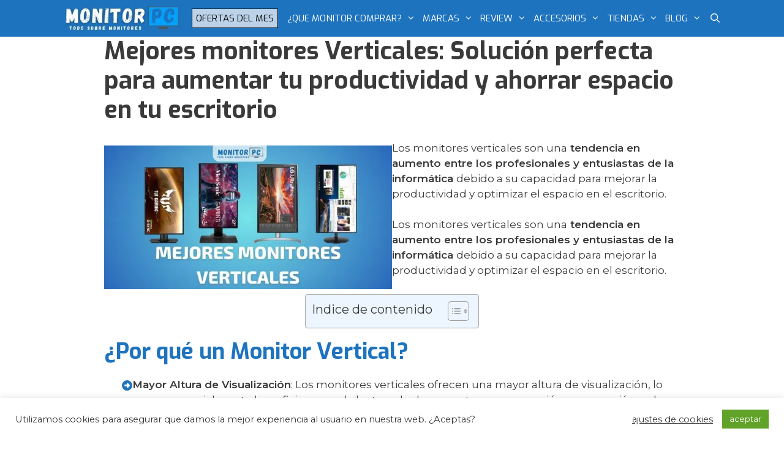

--- FILE ---
content_type: text/html; charset=UTF-8
request_url: https://monitorpc.net/mejores-monitores-verticales/
body_size: 82109
content:
<!DOCTYPE html><html lang="es"><head><meta charset="UTF-8"><meta name='robots' content='index, follow, max-image-preview:large, max-snippet:-1, max-video-preview:-1' /><meta name="viewport" content="width=device-width, initial-scale=1"><title>7 Mejores Monitores Verticales [2023] ¡Mejora tu Productividad!</title><meta name="description" content="¿Buscas un Monitor Vertical? ✓ Análisis Top 7 Mejores [2023] 🔍 Descubre los monitores verticales líderes del año ➤ ¡Eleva tu Productividad!" /><link rel="canonical" href="https://monitorpc.net/mejores-monitores-verticales/" /><meta property="og:locale" content="es_ES" /><meta property="og:type" content="article" /><meta property="og:title" content="7 Mejores Monitores Verticales [2023] ¡Mejora tu Productividad!" /><meta property="og:description" content="¿Buscas un Monitor Vertical? ✓ Análisis Top 7 Mejores [2023] 🔍 Descubre los monitores verticales líderes del año ➤ ¡Eleva tu Productividad!" /><meta property="og:url" content="https://monitorpc.net/mejores-monitores-verticales/" /><meta property="og:site_name" content="MONITOR PC" /><meta property="article:published_time" content="2023-10-08T10:09:25+00:00" /><meta property="article:modified_time" content="2025-04-19T12:27:20+00:00" /><meta property="og:image" content="https://monitorpc.net/wp-content/uploads/2023/10/mejores-monitores-verticales.webp" /><meta property="og:image:width" content="600" /><meta property="og:image:height" content="300" /><meta property="og:image:type" content="image/webp" /><meta name="author" content="MonitorPC" /><meta name="twitter:card" content="summary_large_image" /><meta name="twitter:label1" content="Escrito por" /><meta name="twitter:data1" content="MonitorPC" /><meta name="twitter:label2" content="Tiempo de lectura" /><meta name="twitter:data2" content="29 minutos" /> <script type="application/ld+json" class="yoast-schema-graph">{"@context":"https://schema.org","@graph":[{"@type":"Article","@id":"https://monitorpc.net/mejores-monitores-verticales/#article","isPartOf":{"@id":"https://monitorpc.net/mejores-monitores-verticales/"},"author":{"name":"MonitorPC","@id":"https://monitorpc.net/#/schema/person/9b9aca536e84f4ce6e4790e3756a7bf3"},"headline":"Mejores monitores Verticales: Solución perfecta para aumentar tu productividad y ahorrar espacio en tu escritorio","datePublished":"2023-10-08T10:09:25+00:00","dateModified":"2025-04-19T12:27:20+00:00","mainEntityOfPage":{"@id":"https://monitorpc.net/mejores-monitores-verticales/"},"wordCount":6725,"publisher":{"@id":"https://monitorpc.net/#/schema/person/9b9aca536e84f4ce6e4790e3756a7bf3"},"image":{"@id":"https://monitorpc.net/mejores-monitores-verticales/#primaryimage"},"thumbnailUrl":"https://monitorpc.net/wp-content/uploads/2023/10/mejores-monitores-verticales.webp","articleSection":["Monitores"],"inLanguage":"es"},{"@type":"WebPage","@id":"https://monitorpc.net/mejores-monitores-verticales/","url":"https://monitorpc.net/mejores-monitores-verticales/","name":"7 Mejores Monitores Verticales [2023] ¡Mejora tu Productividad!","isPartOf":{"@id":"https://monitorpc.net/#website"},"primaryImageOfPage":{"@id":"https://monitorpc.net/mejores-monitores-verticales/#primaryimage"},"image":{"@id":"https://monitorpc.net/mejores-monitores-verticales/#primaryimage"},"thumbnailUrl":"https://monitorpc.net/wp-content/uploads/2023/10/mejores-monitores-verticales.webp","datePublished":"2023-10-08T10:09:25+00:00","dateModified":"2025-04-19T12:27:20+00:00","description":"¿Buscas un Monitor Vertical? ✓ Análisis Top 7 Mejores [2023] 🔍 Descubre los monitores verticales líderes del año ➤ ¡Eleva tu Productividad!","breadcrumb":{"@id":"https://monitorpc.net/mejores-monitores-verticales/#breadcrumb"},"inLanguage":"es","potentialAction":[{"@type":"ReadAction","target":["https://monitorpc.net/mejores-monitores-verticales/"]}]},{"@type":"ImageObject","inLanguage":"es","@id":"https://monitorpc.net/mejores-monitores-verticales/#primaryimage","url":"https://monitorpc.net/wp-content/uploads/2023/10/mejores-monitores-verticales.webp","contentUrl":"https://monitorpc.net/wp-content/uploads/2023/10/mejores-monitores-verticales.webp","width":600,"height":300,"caption":"Top de los mejores monitores verticales para una mejor productividad frente a la pantalla."},{"@type":"BreadcrumbList","@id":"https://monitorpc.net/mejores-monitores-verticales/#breadcrumb","itemListElement":[{"@type":"ListItem","position":1,"name":"Portada","item":"https://monitorpc.net/"},{"@type":"ListItem","position":2,"name":"Mejores monitores Verticales: Solución perfecta para aumentar tu productividad y ahorrar espacio en tu escritorio"}]},{"@type":"WebSite","@id":"https://monitorpc.net/#website","url":"https://monitorpc.net/","name":"MONITOR PC","description":"Monitorpc.net es una web especializada en reviews de monitores para pc, accesorios y todo lo relacionado con monitores.","publisher":{"@id":"https://monitorpc.net/#/schema/person/9b9aca536e84f4ce6e4790e3756a7bf3"},"potentialAction":[{"@type":"SearchAction","target":{"@type":"EntryPoint","urlTemplate":"https://monitorpc.net/?s={search_term_string}"},"query-input":{"@type":"PropertyValueSpecification","valueRequired":true,"valueName":"search_term_string"}}],"inLanguage":"es"},{"@type":["Person","Organization"],"@id":"https://monitorpc.net/#/schema/person/9b9aca536e84f4ce6e4790e3756a7bf3","name":"MonitorPC","image":{"@type":"ImageObject","inLanguage":"es","@id":"https://monitorpc.net/#/schema/person/image/","url":"https://monitorpc.net/wp-content/uploads/2021/08/monitorpc-logo.jpg","contentUrl":"https://monitorpc.net/wp-content/uploads/2021/08/monitorpc-logo.jpg","width":256,"height":55,"caption":"MonitorPC"},"logo":{"@id":"https://monitorpc.net/#/schema/person/image/"},"sameAs":["http://monitorpc.net"]}]}</script> <link rel='dns-prefetch' href='//www.googletagmanager.com' /><link rel='dns-prefetch' href='//connect.facebook.net' /><link rel='dns-prefetch' href='//facebook.com' /><link rel='dns-prefetch' href='//fonts.googleapis.com' /><link rel='dns-prefetch' href='//fonts.gstatic.com' /><link rel='dns-prefetch' href='//google.com' /><link rel='dns-prefetch' href='//googleads.g.doubleclick.net' /><link rel='dns-prefetch' href='//googleadservices.com' /><link rel='dns-prefetch' href='//googletagmanager.com' /><link rel='dns-prefetch' href='//pagead2.googlesyndication.com' /><link href='https://fonts.gstatic.com' crossorigin rel='preconnect' /><link href='https://fonts.googleapis.com' crossorigin rel='preconnect' /><link rel="alternate" type="application/rss+xml" title="MONITOR PC &raquo; Feed" href="https://monitorpc.net/feed/" /><link rel="alternate" type="application/rss+xml" title="MONITOR PC &raquo; Feed de los comentarios" href="https://monitorpc.net/comments/feed/" /><link rel="alternate" type="application/rss+xml" title="MONITOR PC &raquo; Comentario Mejores monitores Verticales: Solución perfecta para aumentar tu productividad y ahorrar espacio en tu escritorio del feed" href="https://monitorpc.net/mejores-monitores-verticales/feed/" /><link rel="alternate" title="oEmbed (JSON)" type="application/json+oembed" href="https://monitorpc.net/wp-json/oembed/1.0/embed?url=https%3A%2F%2Fmonitorpc.net%2Fmejores-monitores-verticales%2F" /><link rel="alternate" title="oEmbed (XML)" type="text/xml+oembed" href="https://monitorpc.net/wp-json/oembed/1.0/embed?url=https%3A%2F%2Fmonitorpc.net%2Fmejores-monitores-verticales%2F&#038;format=xml" /><style id='wp-img-auto-sizes-contain-inline-css'>img:is([sizes=auto i],[sizes^="auto," i]){contain-intrinsic-size:3000px 1500px}
/*# sourceURL=wp-img-auto-sizes-contain-inline-css */</style><style id='wp-emoji-styles-inline-css'>img.wp-smiley, img.emoji {
		display: inline !important;
		border: none !important;
		box-shadow: none !important;
		height: 1em !important;
		width: 1em !important;
		margin: 0 0.07em !important;
		vertical-align: -0.1em !important;
		background: none !important;
		padding: 0 !important;
	}
/*# sourceURL=wp-emoji-styles-inline-css */</style><link data-optimized="1" rel='stylesheet' id='wp-block-library-css' href='https://monitorpc.net/wp-content/litespeed/css/a02fe74602367cf406a6aad1622a8a6a.css?ver=9a2ba' media='all' /><style id='wp-block-heading-inline-css'>h1:where(.wp-block-heading).has-background,h2:where(.wp-block-heading).has-background,h3:where(.wp-block-heading).has-background,h4:where(.wp-block-heading).has-background,h5:where(.wp-block-heading).has-background,h6:where(.wp-block-heading).has-background{padding:1.25em 2.375em}h1.has-text-align-left[style*=writing-mode]:where([style*=vertical-lr]),h1.has-text-align-right[style*=writing-mode]:where([style*=vertical-rl]),h2.has-text-align-left[style*=writing-mode]:where([style*=vertical-lr]),h2.has-text-align-right[style*=writing-mode]:where([style*=vertical-rl]),h3.has-text-align-left[style*=writing-mode]:where([style*=vertical-lr]),h3.has-text-align-right[style*=writing-mode]:where([style*=vertical-rl]),h4.has-text-align-left[style*=writing-mode]:where([style*=vertical-lr]),h4.has-text-align-right[style*=writing-mode]:where([style*=vertical-rl]),h5.has-text-align-left[style*=writing-mode]:where([style*=vertical-lr]),h5.has-text-align-right[style*=writing-mode]:where([style*=vertical-rl]),h6.has-text-align-left[style*=writing-mode]:where([style*=vertical-lr]),h6.has-text-align-right[style*=writing-mode]:where([style*=vertical-rl]){rotate:180deg}
/*# sourceURL=https://monitorpc.net/wp-includes/blocks/heading/style.min.css */</style><style id='wp-block-image-inline-css'>.wp-block-image>a,.wp-block-image>figure>a{display:inline-block}.wp-block-image img{box-sizing:border-box;height:auto;max-width:100%;vertical-align:bottom}@media not (prefers-reduced-motion){.wp-block-image img.hide{visibility:hidden}.wp-block-image img.show{animation:show-content-image .4s}}.wp-block-image[style*=border-radius] img,.wp-block-image[style*=border-radius]>a{border-radius:inherit}.wp-block-image.has-custom-border img{box-sizing:border-box}.wp-block-image.aligncenter{text-align:center}.wp-block-image.alignfull>a,.wp-block-image.alignwide>a{width:100%}.wp-block-image.alignfull img,.wp-block-image.alignwide img{height:auto;width:100%}.wp-block-image .aligncenter,.wp-block-image .alignleft,.wp-block-image .alignright,.wp-block-image.aligncenter,.wp-block-image.alignleft,.wp-block-image.alignright{display:table}.wp-block-image .aligncenter>figcaption,.wp-block-image .alignleft>figcaption,.wp-block-image .alignright>figcaption,.wp-block-image.aligncenter>figcaption,.wp-block-image.alignleft>figcaption,.wp-block-image.alignright>figcaption{caption-side:bottom;display:table-caption}.wp-block-image .alignleft{float:left;margin:.5em 1em .5em 0}.wp-block-image .alignright{float:right;margin:.5em 0 .5em 1em}.wp-block-image .aligncenter{margin-left:auto;margin-right:auto}.wp-block-image :where(figcaption){margin-bottom:1em;margin-top:.5em}.wp-block-image.is-style-circle-mask img{border-radius:9999px}@supports ((-webkit-mask-image:none) or (mask-image:none)) or (-webkit-mask-image:none){.wp-block-image.is-style-circle-mask img{border-radius:0;-webkit-mask-image:url('data:image/svg+xml;utf8,<svg viewBox="0 0 100 100" xmlns="http://www.w3.org/2000/svg"><circle cx="50" cy="50" r="50"/></svg>');mask-image:url('data:image/svg+xml;utf8,<svg viewBox="0 0 100 100" xmlns="http://www.w3.org/2000/svg"><circle cx="50" cy="50" r="50"/></svg>');mask-mode:alpha;-webkit-mask-position:center;mask-position:center;-webkit-mask-repeat:no-repeat;mask-repeat:no-repeat;-webkit-mask-size:contain;mask-size:contain}}:root :where(.wp-block-image.is-style-rounded img,.wp-block-image .is-style-rounded img){border-radius:9999px}.wp-block-image figure{margin:0}.wp-lightbox-container{display:flex;flex-direction:column;position:relative}.wp-lightbox-container img{cursor:zoom-in}.wp-lightbox-container img:hover+button{opacity:1}.wp-lightbox-container button{align-items:center;backdrop-filter:blur(16px) saturate(180%);background-color:#5a5a5a40;border:none;border-radius:4px;cursor:zoom-in;display:flex;height:20px;justify-content:center;opacity:0;padding:0;position:absolute;right:16px;text-align:center;top:16px;width:20px;z-index:100}@media not (prefers-reduced-motion){.wp-lightbox-container button{transition:opacity .2s ease}}.wp-lightbox-container button:focus-visible{outline:3px auto #5a5a5a40;outline:3px auto -webkit-focus-ring-color;outline-offset:3px}.wp-lightbox-container button:hover{cursor:pointer;opacity:1}.wp-lightbox-container button:focus{opacity:1}.wp-lightbox-container button:focus,.wp-lightbox-container button:hover,.wp-lightbox-container button:not(:hover):not(:active):not(.has-background){background-color:#5a5a5a40;border:none}.wp-lightbox-overlay{box-sizing:border-box;cursor:zoom-out;height:100vh;left:0;overflow:hidden;position:fixed;top:0;visibility:hidden;width:100%;z-index:100000}.wp-lightbox-overlay .close-button{align-items:center;cursor:pointer;display:flex;justify-content:center;min-height:40px;min-width:40px;padding:0;position:absolute;right:calc(env(safe-area-inset-right) + 16px);top:calc(env(safe-area-inset-top) + 16px);z-index:5000000}.wp-lightbox-overlay .close-button:focus,.wp-lightbox-overlay .close-button:hover,.wp-lightbox-overlay .close-button:not(:hover):not(:active):not(.has-background){background:none;border:none}.wp-lightbox-overlay .lightbox-image-container{height:var(--wp--lightbox-container-height);left:50%;overflow:hidden;position:absolute;top:50%;transform:translate(-50%,-50%);transform-origin:top left;width:var(--wp--lightbox-container-width);z-index:9999999999}.wp-lightbox-overlay .wp-block-image{align-items:center;box-sizing:border-box;display:flex;height:100%;justify-content:center;margin:0;position:relative;transform-origin:0 0;width:100%;z-index:3000000}.wp-lightbox-overlay .wp-block-image img{height:var(--wp--lightbox-image-height);min-height:var(--wp--lightbox-image-height);min-width:var(--wp--lightbox-image-width);width:var(--wp--lightbox-image-width)}.wp-lightbox-overlay .wp-block-image figcaption{display:none}.wp-lightbox-overlay button{background:none;border:none}.wp-lightbox-overlay .scrim{background-color:#fff;height:100%;opacity:.9;position:absolute;width:100%;z-index:2000000}.wp-lightbox-overlay.active{visibility:visible}@media not (prefers-reduced-motion){.wp-lightbox-overlay.active{animation:turn-on-visibility .25s both}.wp-lightbox-overlay.active img{animation:turn-on-visibility .35s both}.wp-lightbox-overlay.show-closing-animation:not(.active){animation:turn-off-visibility .35s both}.wp-lightbox-overlay.show-closing-animation:not(.active) img{animation:turn-off-visibility .25s both}.wp-lightbox-overlay.zoom.active{animation:none;opacity:1;visibility:visible}.wp-lightbox-overlay.zoom.active .lightbox-image-container{animation:lightbox-zoom-in .4s}.wp-lightbox-overlay.zoom.active .lightbox-image-container img{animation:none}.wp-lightbox-overlay.zoom.active .scrim{animation:turn-on-visibility .4s forwards}.wp-lightbox-overlay.zoom.show-closing-animation:not(.active){animation:none}.wp-lightbox-overlay.zoom.show-closing-animation:not(.active) .lightbox-image-container{animation:lightbox-zoom-out .4s}.wp-lightbox-overlay.zoom.show-closing-animation:not(.active) .lightbox-image-container img{animation:none}.wp-lightbox-overlay.zoom.show-closing-animation:not(.active) .scrim{animation:turn-off-visibility .4s forwards}}@keyframes show-content-image{0%{visibility:hidden}99%{visibility:hidden}to{visibility:visible}}@keyframes turn-on-visibility{0%{opacity:0}to{opacity:1}}@keyframes turn-off-visibility{0%{opacity:1;visibility:visible}99%{opacity:0;visibility:visible}to{opacity:0;visibility:hidden}}@keyframes lightbox-zoom-in{0%{transform:translate(calc((-100vw + var(--wp--lightbox-scrollbar-width))/2 + var(--wp--lightbox-initial-left-position)),calc(-50vh + var(--wp--lightbox-initial-top-position))) scale(var(--wp--lightbox-scale))}to{transform:translate(-50%,-50%) scale(1)}}@keyframes lightbox-zoom-out{0%{transform:translate(-50%,-50%) scale(1);visibility:visible}99%{visibility:visible}to{transform:translate(calc((-100vw + var(--wp--lightbox-scrollbar-width))/2 + var(--wp--lightbox-initial-left-position)),calc(-50vh + var(--wp--lightbox-initial-top-position))) scale(var(--wp--lightbox-scale));visibility:hidden}}
/*# sourceURL=https://monitorpc.net/wp-includes/blocks/image/style.min.css */</style><style id='wp-block-list-inline-css'>ol,ul{box-sizing:border-box}:root :where(.wp-block-list.has-background){padding:1.25em 2.375em}
/*# sourceURL=https://monitorpc.net/wp-includes/blocks/list/style.min.css */</style><style id='wp-block-columns-inline-css'>.wp-block-columns{box-sizing:border-box;display:flex;flex-wrap:wrap!important}@media (min-width:782px){.wp-block-columns{flex-wrap:nowrap!important}}.wp-block-columns{align-items:normal!important}.wp-block-columns.are-vertically-aligned-top{align-items:flex-start}.wp-block-columns.are-vertically-aligned-center{align-items:center}.wp-block-columns.are-vertically-aligned-bottom{align-items:flex-end}@media (max-width:781px){.wp-block-columns:not(.is-not-stacked-on-mobile)>.wp-block-column{flex-basis:100%!important}}@media (min-width:782px){.wp-block-columns:not(.is-not-stacked-on-mobile)>.wp-block-column{flex-basis:0;flex-grow:1}.wp-block-columns:not(.is-not-stacked-on-mobile)>.wp-block-column[style*=flex-basis]{flex-grow:0}}.wp-block-columns.is-not-stacked-on-mobile{flex-wrap:nowrap!important}.wp-block-columns.is-not-stacked-on-mobile>.wp-block-column{flex-basis:0;flex-grow:1}.wp-block-columns.is-not-stacked-on-mobile>.wp-block-column[style*=flex-basis]{flex-grow:0}:where(.wp-block-columns){margin-bottom:1.75em}:where(.wp-block-columns.has-background){padding:1.25em 2.375em}.wp-block-column{flex-grow:1;min-width:0;overflow-wrap:break-word;word-break:break-word}.wp-block-column.is-vertically-aligned-top{align-self:flex-start}.wp-block-column.is-vertically-aligned-center{align-self:center}.wp-block-column.is-vertically-aligned-bottom{align-self:flex-end}.wp-block-column.is-vertically-aligned-stretch{align-self:stretch}.wp-block-column.is-vertically-aligned-bottom,.wp-block-column.is-vertically-aligned-center,.wp-block-column.is-vertically-aligned-top{width:100%}
/*# sourceURL=https://monitorpc.net/wp-includes/blocks/columns/style.min.css */</style><style id='wp-block-group-inline-css'>.wp-block-group{box-sizing:border-box}:where(.wp-block-group.wp-block-group-is-layout-constrained){position:relative}
/*# sourceURL=https://monitorpc.net/wp-includes/blocks/group/style.min.css */</style><style id='wp-block-paragraph-inline-css'>.is-small-text{font-size:.875em}.is-regular-text{font-size:1em}.is-large-text{font-size:2.25em}.is-larger-text{font-size:3em}.has-drop-cap:not(:focus):first-letter{float:left;font-size:8.4em;font-style:normal;font-weight:100;line-height:.68;margin:.05em .1em 0 0;text-transform:uppercase}body.rtl .has-drop-cap:not(:focus):first-letter{float:none;margin-left:.1em}p.has-drop-cap.has-background{overflow:hidden}:root :where(p.has-background){padding:1.25em 2.375em}:where(p.has-text-color:not(.has-link-color)) a{color:inherit}p.has-text-align-left[style*="writing-mode:vertical-lr"],p.has-text-align-right[style*="writing-mode:vertical-rl"]{rotate:180deg}
/*# sourceURL=https://monitorpc.net/wp-includes/blocks/paragraph/style.min.css */</style><style id='wp-block-spacer-inline-css'>.wp-block-spacer{clear:both}
/*# sourceURL=https://monitorpc.net/wp-includes/blocks/spacer/style.min.css */</style><link data-optimized="1" rel='stylesheet' id='ultimate_blocks-cgb-style-css-css' href='https://monitorpc.net/wp-content/litespeed/css/0d64ae668b854993d3d8ee22d5166005.css?ver=c8dd6' media='all' /><style id='global-styles-inline-css'>:root{--wp--preset--aspect-ratio--square: 1;--wp--preset--aspect-ratio--4-3: 4/3;--wp--preset--aspect-ratio--3-4: 3/4;--wp--preset--aspect-ratio--3-2: 3/2;--wp--preset--aspect-ratio--2-3: 2/3;--wp--preset--aspect-ratio--16-9: 16/9;--wp--preset--aspect-ratio--9-16: 9/16;--wp--preset--color--black: #000000;--wp--preset--color--cyan-bluish-gray: #abb8c3;--wp--preset--color--white: #ffffff;--wp--preset--color--pale-pink: #f78da7;--wp--preset--color--vivid-red: #cf2e2e;--wp--preset--color--luminous-vivid-orange: #ff6900;--wp--preset--color--luminous-vivid-amber: #fcb900;--wp--preset--color--light-green-cyan: #7bdcb5;--wp--preset--color--vivid-green-cyan: #00d084;--wp--preset--color--pale-cyan-blue: #8ed1fc;--wp--preset--color--vivid-cyan-blue: #0693e3;--wp--preset--color--vivid-purple: #9b51e0;--wp--preset--color--contrast: var(--contrast);--wp--preset--color--contrast-2: var(--contrast-2);--wp--preset--color--contrast-3: var(--contrast-3);--wp--preset--color--base: var(--base);--wp--preset--color--base-2: var(--base-2);--wp--preset--color--base-3: var(--base-3);--wp--preset--color--accent: var(--accent);--wp--preset--gradient--vivid-cyan-blue-to-vivid-purple: linear-gradient(135deg,rgb(6,147,227) 0%,rgb(155,81,224) 100%);--wp--preset--gradient--light-green-cyan-to-vivid-green-cyan: linear-gradient(135deg,rgb(122,220,180) 0%,rgb(0,208,130) 100%);--wp--preset--gradient--luminous-vivid-amber-to-luminous-vivid-orange: linear-gradient(135deg,rgb(252,185,0) 0%,rgb(255,105,0) 100%);--wp--preset--gradient--luminous-vivid-orange-to-vivid-red: linear-gradient(135deg,rgb(255,105,0) 0%,rgb(207,46,46) 100%);--wp--preset--gradient--very-light-gray-to-cyan-bluish-gray: linear-gradient(135deg,rgb(238,238,238) 0%,rgb(169,184,195) 100%);--wp--preset--gradient--cool-to-warm-spectrum: linear-gradient(135deg,rgb(74,234,220) 0%,rgb(151,120,209) 20%,rgb(207,42,186) 40%,rgb(238,44,130) 60%,rgb(251,105,98) 80%,rgb(254,248,76) 100%);--wp--preset--gradient--blush-light-purple: linear-gradient(135deg,rgb(255,206,236) 0%,rgb(152,150,240) 100%);--wp--preset--gradient--blush-bordeaux: linear-gradient(135deg,rgb(254,205,165) 0%,rgb(254,45,45) 50%,rgb(107,0,62) 100%);--wp--preset--gradient--luminous-dusk: linear-gradient(135deg,rgb(255,203,112) 0%,rgb(199,81,192) 50%,rgb(65,88,208) 100%);--wp--preset--gradient--pale-ocean: linear-gradient(135deg,rgb(255,245,203) 0%,rgb(182,227,212) 50%,rgb(51,167,181) 100%);--wp--preset--gradient--electric-grass: linear-gradient(135deg,rgb(202,248,128) 0%,rgb(113,206,126) 100%);--wp--preset--gradient--midnight: linear-gradient(135deg,rgb(2,3,129) 0%,rgb(40,116,252) 100%);--wp--preset--font-size--small: 13px;--wp--preset--font-size--medium: 20px;--wp--preset--font-size--large: 36px;--wp--preset--font-size--x-large: 42px;--wp--preset--spacing--20: 0.44rem;--wp--preset--spacing--30: 0.67rem;--wp--preset--spacing--40: 1rem;--wp--preset--spacing--50: 1.5rem;--wp--preset--spacing--60: 2.25rem;--wp--preset--spacing--70: 3.38rem;--wp--preset--spacing--80: 5.06rem;--wp--preset--shadow--natural: 6px 6px 9px rgba(0, 0, 0, 0.2);--wp--preset--shadow--deep: 12px 12px 50px rgba(0, 0, 0, 0.4);--wp--preset--shadow--sharp: 6px 6px 0px rgba(0, 0, 0, 0.2);--wp--preset--shadow--outlined: 6px 6px 0px -3px rgb(255, 255, 255), 6px 6px rgb(0, 0, 0);--wp--preset--shadow--crisp: 6px 6px 0px rgb(0, 0, 0);}:where(.is-layout-flex){gap: 0.5em;}:where(.is-layout-grid){gap: 0.5em;}body .is-layout-flex{display: flex;}.is-layout-flex{flex-wrap: wrap;align-items: center;}.is-layout-flex > :is(*, div){margin: 0;}body .is-layout-grid{display: grid;}.is-layout-grid > :is(*, div){margin: 0;}:where(.wp-block-columns.is-layout-flex){gap: 2em;}:where(.wp-block-columns.is-layout-grid){gap: 2em;}:where(.wp-block-post-template.is-layout-flex){gap: 1.25em;}:where(.wp-block-post-template.is-layout-grid){gap: 1.25em;}.has-black-color{color: var(--wp--preset--color--black) !important;}.has-cyan-bluish-gray-color{color: var(--wp--preset--color--cyan-bluish-gray) !important;}.has-white-color{color: var(--wp--preset--color--white) !important;}.has-pale-pink-color{color: var(--wp--preset--color--pale-pink) !important;}.has-vivid-red-color{color: var(--wp--preset--color--vivid-red) !important;}.has-luminous-vivid-orange-color{color: var(--wp--preset--color--luminous-vivid-orange) !important;}.has-luminous-vivid-amber-color{color: var(--wp--preset--color--luminous-vivid-amber) !important;}.has-light-green-cyan-color{color: var(--wp--preset--color--light-green-cyan) !important;}.has-vivid-green-cyan-color{color: var(--wp--preset--color--vivid-green-cyan) !important;}.has-pale-cyan-blue-color{color: var(--wp--preset--color--pale-cyan-blue) !important;}.has-vivid-cyan-blue-color{color: var(--wp--preset--color--vivid-cyan-blue) !important;}.has-vivid-purple-color{color: var(--wp--preset--color--vivid-purple) !important;}.has-black-background-color{background-color: var(--wp--preset--color--black) !important;}.has-cyan-bluish-gray-background-color{background-color: var(--wp--preset--color--cyan-bluish-gray) !important;}.has-white-background-color{background-color: var(--wp--preset--color--white) !important;}.has-pale-pink-background-color{background-color: var(--wp--preset--color--pale-pink) !important;}.has-vivid-red-background-color{background-color: var(--wp--preset--color--vivid-red) !important;}.has-luminous-vivid-orange-background-color{background-color: var(--wp--preset--color--luminous-vivid-orange) !important;}.has-luminous-vivid-amber-background-color{background-color: var(--wp--preset--color--luminous-vivid-amber) !important;}.has-light-green-cyan-background-color{background-color: var(--wp--preset--color--light-green-cyan) !important;}.has-vivid-green-cyan-background-color{background-color: var(--wp--preset--color--vivid-green-cyan) !important;}.has-pale-cyan-blue-background-color{background-color: var(--wp--preset--color--pale-cyan-blue) !important;}.has-vivid-cyan-blue-background-color{background-color: var(--wp--preset--color--vivid-cyan-blue) !important;}.has-vivid-purple-background-color{background-color: var(--wp--preset--color--vivid-purple) !important;}.has-black-border-color{border-color: var(--wp--preset--color--black) !important;}.has-cyan-bluish-gray-border-color{border-color: var(--wp--preset--color--cyan-bluish-gray) !important;}.has-white-border-color{border-color: var(--wp--preset--color--white) !important;}.has-pale-pink-border-color{border-color: var(--wp--preset--color--pale-pink) !important;}.has-vivid-red-border-color{border-color: var(--wp--preset--color--vivid-red) !important;}.has-luminous-vivid-orange-border-color{border-color: var(--wp--preset--color--luminous-vivid-orange) !important;}.has-luminous-vivid-amber-border-color{border-color: var(--wp--preset--color--luminous-vivid-amber) !important;}.has-light-green-cyan-border-color{border-color: var(--wp--preset--color--light-green-cyan) !important;}.has-vivid-green-cyan-border-color{border-color: var(--wp--preset--color--vivid-green-cyan) !important;}.has-pale-cyan-blue-border-color{border-color: var(--wp--preset--color--pale-cyan-blue) !important;}.has-vivid-cyan-blue-border-color{border-color: var(--wp--preset--color--vivid-cyan-blue) !important;}.has-vivid-purple-border-color{border-color: var(--wp--preset--color--vivid-purple) !important;}.has-vivid-cyan-blue-to-vivid-purple-gradient-background{background: var(--wp--preset--gradient--vivid-cyan-blue-to-vivid-purple) !important;}.has-light-green-cyan-to-vivid-green-cyan-gradient-background{background: var(--wp--preset--gradient--light-green-cyan-to-vivid-green-cyan) !important;}.has-luminous-vivid-amber-to-luminous-vivid-orange-gradient-background{background: var(--wp--preset--gradient--luminous-vivid-amber-to-luminous-vivid-orange) !important;}.has-luminous-vivid-orange-to-vivid-red-gradient-background{background: var(--wp--preset--gradient--luminous-vivid-orange-to-vivid-red) !important;}.has-very-light-gray-to-cyan-bluish-gray-gradient-background{background: var(--wp--preset--gradient--very-light-gray-to-cyan-bluish-gray) !important;}.has-cool-to-warm-spectrum-gradient-background{background: var(--wp--preset--gradient--cool-to-warm-spectrum) !important;}.has-blush-light-purple-gradient-background{background: var(--wp--preset--gradient--blush-light-purple) !important;}.has-blush-bordeaux-gradient-background{background: var(--wp--preset--gradient--blush-bordeaux) !important;}.has-luminous-dusk-gradient-background{background: var(--wp--preset--gradient--luminous-dusk) !important;}.has-pale-ocean-gradient-background{background: var(--wp--preset--gradient--pale-ocean) !important;}.has-electric-grass-gradient-background{background: var(--wp--preset--gradient--electric-grass) !important;}.has-midnight-gradient-background{background: var(--wp--preset--gradient--midnight) !important;}.has-small-font-size{font-size: var(--wp--preset--font-size--small) !important;}.has-medium-font-size{font-size: var(--wp--preset--font-size--medium) !important;}.has-large-font-size{font-size: var(--wp--preset--font-size--large) !important;}.has-x-large-font-size{font-size: var(--wp--preset--font-size--x-large) !important;}
:where(.wp-block-columns.is-layout-flex){gap: 2em;}:where(.wp-block-columns.is-layout-grid){gap: 2em;}
/*# sourceURL=global-styles-inline-css */</style><style id='core-block-supports-inline-css'>.wp-container-core-columns-is-layout-9d6595d7{flex-wrap:nowrap;}
/*# sourceURL=core-block-supports-inline-css */</style><style id='classic-theme-styles-inline-css'>/*! This file is auto-generated */
.wp-block-button__link{color:#fff;background-color:#32373c;border-radius:9999px;box-shadow:none;text-decoration:none;padding:calc(.667em + 2px) calc(1.333em + 2px);font-size:1.125em}.wp-block-file__button{background:#32373c;color:#fff;text-decoration:none}
/*# sourceURL=/wp-includes/css/classic-themes.min.css */</style><link data-optimized="1" rel='stylesheet' id='ub-extension-style-css-css' href='https://monitorpc.net/wp-content/litespeed/css/044defc6b4c2ee88a8aaa43bbe5b56c4.css?ver=42aba' media='all' /><link data-optimized="1" rel='stylesheet' id='contact-form-7-css' href='https://monitorpc.net/wp-content/litespeed/css/13ab1f78e0ddaac08cfce131cea406e6.css?ver=3b8e6' media='all' /><link data-optimized="1" rel='stylesheet' id='cookie-law-info-css' href='https://monitorpc.net/wp-content/litespeed/css/dc4745eb4a388440d0602f601caf1e20.css?ver=13f84' media='all' /><link data-optimized="1" rel='stylesheet' id='cookie-law-info-gdpr-css' href='https://monitorpc.net/wp-content/litespeed/css/d59d071ba73c07d2b247380dff56ba41.css?ver=3baf7' media='all' /><link data-optimized="1" rel='stylesheet' id='ez-toc-css' href='https://monitorpc.net/wp-content/litespeed/css/611519aad58a11a0ed19322ae6552031.css?ver=09074' media='all' /><style id='ez-toc-inline-css'>div#ez-toc-container .ez-toc-title {font-size: 20px;}div#ez-toc-container .ez-toc-title {font-weight: 400;}div#ez-toc-container ul li , div#ez-toc-container ul li a {font-size: 16px;}div#ez-toc-container ul li , div#ez-toc-container ul li a {font-weight: 500;}div#ez-toc-container nav ul ul li {font-size: 90%;}.ez-toc-box-title {font-weight: bold; margin-bottom: 10px; text-align: center; text-transform: uppercase; letter-spacing: 1px; color: #666; padding-bottom: 5px;position:absolute;top:-4%;left:5%;background-color: inherit;transition: top 0.3s ease;}.ez-toc-box-title.toc-closed {top:-25%;}
.ez-toc-container-direction {direction: ltr;}.ez-toc-counter ul{counter-reset: item ;}.ez-toc-counter nav ul li a::before {content: counters(item, '.', decimal) '. ';display: inline-block;counter-increment: item;flex-grow: 0;flex-shrink: 0;margin-right: .2em; float: left; }.ez-toc-widget-direction {direction: ltr;}.ez-toc-widget-container ul{counter-reset: item ;}.ez-toc-widget-container nav ul li a::before {content: counters(item, '.', decimal) '. ';display: inline-block;counter-increment: item;flex-grow: 0;flex-shrink: 0;margin-right: .2em; float: left; }
/*# sourceURL=ez-toc-inline-css */</style><link data-optimized="1" rel='stylesheet' id='generate-widget-areas-css' href='https://monitorpc.net/wp-content/litespeed/css/82fa88e9b99946294e858000886ce243.css?ver=ea6a0' media='all' /><link data-optimized="1" rel='stylesheet' id='generate-style-css' href='https://monitorpc.net/wp-content/litespeed/css/bb29a3f88baba0df73b6340805e9d8fb.css?ver=01b00' media='all' /><style id='generate-style-inline-css'>.generate-page-header, .page-header-image, .page-header-image-single {display:none}
body{background-color:#ffffff;color:#3a3a3a;}a{color:#1e73be;}a:hover, a:focus, a:active{color:#000000;}.grid-container{max-width:1000px;}.wp-block-group__inner-container{max-width:1000px;margin-left:auto;margin-right:auto;}.site-header .header-image{width:240px;}.generate-back-to-top{font-size:20px;border-radius:3px;position:fixed;bottom:30px;right:30px;line-height:40px;width:40px;text-align:center;z-index:10;transition:opacity 300ms ease-in-out;opacity:0.1;transform:translateY(1000px);}.generate-back-to-top__show{opacity:1;transform:translateY(0);}.navigation-search{position:absolute;left:-99999px;pointer-events:none;visibility:hidden;z-index:20;width:100%;top:0;transition:opacity 100ms ease-in-out;opacity:0;}.navigation-search.nav-search-active{left:0;right:0;pointer-events:auto;visibility:visible;opacity:1;}.navigation-search input[type="search"]{outline:0;border:0;vertical-align:bottom;line-height:1;opacity:0.9;width:100%;z-index:20;border-radius:0;-webkit-appearance:none;height:60px;}.navigation-search input::-ms-clear{display:none;width:0;height:0;}.navigation-search input::-ms-reveal{display:none;width:0;height:0;}.navigation-search input::-webkit-search-decoration, .navigation-search input::-webkit-search-cancel-button, .navigation-search input::-webkit-search-results-button, .navigation-search input::-webkit-search-results-decoration{display:none;}.gen-sidebar-nav .navigation-search{top:auto;bottom:0;}:root{--contrast:#222222;--contrast-2:#575760;--contrast-3:#b2b2be;--base:#f0f0f0;--base-2:#f7f8f9;--base-3:#ffffff;--accent:#1e73be;}:root .has-contrast-color{color:var(--contrast);}:root .has-contrast-background-color{background-color:var(--contrast);}:root .has-contrast-2-color{color:var(--contrast-2);}:root .has-contrast-2-background-color{background-color:var(--contrast-2);}:root .has-contrast-3-color{color:var(--contrast-3);}:root .has-contrast-3-background-color{background-color:var(--contrast-3);}:root .has-base-color{color:var(--base);}:root .has-base-background-color{background-color:var(--base);}:root .has-base-2-color{color:var(--base-2);}:root .has-base-2-background-color{background-color:var(--base-2);}:root .has-base-3-color{color:var(--base-3);}:root .has-base-3-background-color{background-color:var(--base-3);}:root .has-accent-color{color:var(--accent);}:root .has-accent-background-color{background-color:var(--accent);}body, button, input, select, textarea{font-family:Montserrat, sans-serif;}@media (max-width:768px){body, button, input, select, textarea{font-size:17px;}}.top-bar{font-family:Montserrat, sans-serif;font-size:13px;}.main-title{font-family:Montserrat, sans-serif;font-weight:normal;font-size:30px;}.site-description{font-family:Montserrat, sans-serif;font-size:15px;}.main-navigation a, .main-navigation .menu-toggle, .main-navigation .menu-bar-items{font-family:Exo, sans-serif;}.widget-title{font-family:Exo, sans-serif;font-size:17px;}h1{font-family:Exo, sans-serif;font-weight:700;font-size:40px;line-height:1.2;margin-bottom:20px;}@media (max-width:768px){h1{font-size:32px;}}h2{font-family:Exo, sans-serif;font-weight:700;font-size:36px;line-height:1.2;margin-bottom:20px;}@media (max-width:768px){h2{font-size:28px;}}h3{font-family:Exo, sans-serif;font-weight:700;font-size:26px;line-height:1.2;margin-bottom:20px;}@media (max-width:768px){h3{font-size:24px;}}h4{font-family:Exo, sans-serif;font-weight:500;font-size:20px;line-height:1.2;margin-bottom:20px;}@media (max-width:768px){h4{font-size:18px;}}h5{font-family:Exo, sans-serif;font-size:20px;margin-bottom:20px;}@media (max-width:768px){h5{font-size:18px;line-height:1.2;}}.top-bar{background-color:#636363;color:#ffffff;}.top-bar a{color:#ffffff;}.top-bar a:hover{color:#303030;}.site-header{background-color:#1e73be;color:#3a3a3a;}.site-header a{color:#3a3a3a;}.main-title a,.main-title a:hover{color:#ffffff;}.site-description{color:#757575;}.mobile-menu-control-wrapper .menu-toggle,.mobile-menu-control-wrapper .menu-toggle:hover,.mobile-menu-control-wrapper .menu-toggle:focus,.has-inline-mobile-toggle #site-navigation.toggled{background-color:rgba(0, 0, 0, 0.02);}.main-navigation,.main-navigation ul ul{background-color:#1e73be;}.main-navigation .main-nav ul li a, .main-navigation .menu-toggle, .main-navigation .menu-bar-items{color:#ffffff;}.main-navigation .main-nav ul li:not([class*="current-menu-"]):hover > a, .main-navigation .main-nav ul li:not([class*="current-menu-"]):focus > a, .main-navigation .main-nav ul li.sfHover:not([class*="current-menu-"]) > a, .main-navigation .menu-bar-item:hover > a, .main-navigation .menu-bar-item.sfHover > a{color:#02366b;background-color:#bbd2e8;}button.menu-toggle:hover,button.menu-toggle:focus{color:#ffffff;}.main-navigation .main-nav ul li[class*="current-menu-"] > a{color:#ffffff;background-color:#035a9e;}.navigation-search input[type="search"],.navigation-search input[type="search"]:active, .navigation-search input[type="search"]:focus, .main-navigation .main-nav ul li.search-item.active > a, .main-navigation .menu-bar-items .search-item.active > a{color:#02366b;background-color:#bbd2e8;}.main-navigation ul ul{background-color:#1463a0;}.main-navigation .main-nav ul ul li a{color:#ffffff;}.main-navigation .main-nav ul ul li:not([class*="current-menu-"]):hover > a,.main-navigation .main-nav ul ul li:not([class*="current-menu-"]):focus > a, .main-navigation .main-nav ul ul li.sfHover:not([class*="current-menu-"]) > a{color:#02366b;background-color:#bbd2e8;}.main-navigation .main-nav ul ul li[class*="current-menu-"] > a{color:#bbd2e8;background-color:#035a9e;}.separate-containers .inside-article, .separate-containers .comments-area, .separate-containers .page-header, .one-container .container, .separate-containers .paging-navigation, .inside-page-header{background-color:#ffffff;}.entry-meta{color:#595959;}.entry-meta a{color:#595959;}.entry-meta a:hover{color:#1e73be;}h2{color:var(--accent);}.sidebar .widget{background-color:#ffffff;}.sidebar .widget .widget-title{color:#000000;}.footer-widgets{color:#ffffff;background-color:#2f7cbf;}.footer-widgets a{color:var(--base-3);}.footer-widgets a:hover{color:var(--contrast-3);}.footer-widgets .widget-title{color:var(--base-3);}.site-info{color:#ffffff;background-color:#1e73be;}.site-info a{color:#ffffff;}.site-info a:hover{color:var(--contrast-3);}.footer-bar .widget_nav_menu .current-menu-item a{color:var(--contrast-3);}input[type="text"],input[type="email"],input[type="url"],input[type="password"],input[type="search"],input[type="tel"],input[type="number"],textarea,select{color:#666666;background-color:#fafafa;border-color:#cccccc;}input[type="text"]:focus,input[type="email"]:focus,input[type="url"]:focus,input[type="password"]:focus,input[type="search"]:focus,input[type="tel"]:focus,input[type="number"]:focus,textarea:focus,select:focus{color:#666666;background-color:#ffffff;border-color:#bfbfbf;}button,html input[type="button"],input[type="reset"],input[type="submit"],a.button,a.wp-block-button__link:not(.has-background){color:var(--contrast);background-color:rgba(255,255,255,0);}button:hover,html input[type="button"]:hover,input[type="reset"]:hover,input[type="submit"]:hover,a.button:hover,button:focus,html input[type="button"]:focus,input[type="reset"]:focus,input[type="submit"]:focus,a.button:focus,a.wp-block-button__link:not(.has-background):active,a.wp-block-button__link:not(.has-background):focus,a.wp-block-button__link:not(.has-background):hover{color:var(--contrast);background-color:rgba(64,64,64,0);}a.generate-back-to-top{background-color:rgba( 0,0,0,0.4 );color:#ffffff;}a.generate-back-to-top:hover,a.generate-back-to-top:focus{background-color:rgba( 0,0,0,0.6 );color:#ffffff;}:root{--gp-search-modal-bg-color:var(--base-3);--gp-search-modal-text-color:var(--contrast);--gp-search-modal-overlay-bg-color:rgba(0,0,0,0.2);}@media (max-width: 810px){.main-navigation .menu-bar-item:hover > a, .main-navigation .menu-bar-item.sfHover > a{background:none;color:#ffffff;}}.inside-top-bar{padding:0px;}.inside-top-bar.grid-container{max-width:1000px;}.inside-header{padding:0px 0px 5px 0px;}.inside-header.grid-container{max-width:1000px;}.separate-containers .inside-article, .separate-containers .comments-area, .separate-containers .page-header, .separate-containers .paging-navigation, .one-container .site-content, .inside-page-header{padding:0px 30px 10px 30px;}.site-main .wp-block-group__inner-container{padding:0px 30px 10px 30px;}.separate-containers .paging-navigation{padding-top:20px;padding-bottom:20px;}.entry-content .alignwide, body:not(.no-sidebar) .entry-content .alignfull{margin-left:-30px;width:calc(100% + 60px);max-width:calc(100% + 60px);}.one-container.right-sidebar .site-main,.one-container.both-right .site-main{margin-right:30px;}.one-container.left-sidebar .site-main,.one-container.both-left .site-main{margin-left:30px;}.one-container.both-sidebars .site-main{margin:0px 30px 0px 30px;}.one-container.archive .post:not(:last-child):not(.is-loop-template-item), .one-container.blog .post:not(:last-child):not(.is-loop-template-item){padding-bottom:10px;}.main-navigation .main-nav ul li a,.menu-toggle,.main-navigation .menu-bar-item > a{padding-left:6px;padding-right:6px;}.main-navigation .main-nav ul ul li a{padding:10px 6px 10px 6px;}.rtl .menu-item-has-children .dropdown-menu-toggle{padding-left:6px;}.menu-item-has-children .dropdown-menu-toggle{padding-right:6px;}.rtl .main-navigation .main-nav ul li.menu-item-has-children > a{padding-right:6px;}.footer-widgets-container.grid-container{max-width:1080px;}.inside-site-info{padding:20px;}.inside-site-info.grid-container{max-width:1040px;}@media (max-width:768px){.separate-containers .inside-article, .separate-containers .comments-area, .separate-containers .page-header, .separate-containers .paging-navigation, .one-container .site-content, .inside-page-header{padding:0px 10px 5px 10px;}.site-main .wp-block-group__inner-container{padding:0px 10px 5px 10px;}.inside-header{padding-top:0px;padding-right:0px;padding-bottom:0px;padding-left:0px;}.inside-site-info{padding-right:10px;padding-left:10px;}.entry-content .alignwide, body:not(.no-sidebar) .entry-content .alignfull{margin-left:-10px;width:calc(100% + 20px);max-width:calc(100% + 20px);}.one-container .site-main .paging-navigation{margin-bottom:20px;}}/* End cached CSS */.is-right-sidebar{width:15%;}.is-left-sidebar{width:15%;}.site-content .content-area{width:100%;}@media (max-width: 810px){.main-navigation .menu-toggle,.sidebar-nav-mobile:not(#sticky-placeholder){display:block;}.main-navigation ul,.gen-sidebar-nav,.main-navigation:not(.slideout-navigation):not(.toggled) .main-nav > ul,.has-inline-mobile-toggle #site-navigation .inside-navigation > *:not(.navigation-search):not(.main-nav){display:none;}.nav-align-right .inside-navigation,.nav-align-center .inside-navigation{justify-content:space-between;}}
.main-navigation .main-nav ul li a,.menu-toggle,.main-navigation .menu-bar-item > a{transition: line-height 300ms ease}.main-navigation.toggled .main-nav > ul{background-color: #1e73be}.sticky-enabled .gen-sidebar-nav.is_stuck .main-navigation {margin-bottom: 0px;}.sticky-enabled .gen-sidebar-nav.is_stuck {z-index: 500;}.sticky-enabled .main-navigation.is_stuck {box-shadow: 0 2px 2px -2px rgba(0, 0, 0, .2);}.navigation-stick:not(.gen-sidebar-nav) {left: 0;right: 0;width: 100% !important;}.both-sticky-menu .main-navigation:not(#mobile-header).toggled .main-nav > ul,.mobile-sticky-menu .main-navigation:not(#mobile-header).toggled .main-nav > ul,.mobile-header-sticky #mobile-header.toggled .main-nav > ul {position: absolute;left: 0;right: 0;z-index: 999;}.nav-float-right .navigation-stick {width: 100% !important;left: 0;}.nav-float-right .navigation-stick .navigation-branding {margin-right: auto;}.main-navigation.has-sticky-branding:not(.grid-container) .inside-navigation:not(.grid-container) .navigation-branding{margin-left: 10px;}
@media (max-width: 810px){.main-navigation .menu-toggle,.main-navigation .mobile-bar-items a,.main-navigation .menu-bar-item > a{padding-left:20px;padding-right:20px;}.main-navigation .main-nav ul li a,.main-navigation .menu-toggle,.main-navigation .mobile-bar-items a,.main-navigation .menu-bar-item > a{line-height:55px;}.main-navigation .site-logo.navigation-logo img, .mobile-header-navigation .site-logo.mobile-header-logo img, .navigation-search input[type="search"]{height:55px;}}.post-image:not(:first-child), .page-content:not(:first-child), .entry-content:not(:first-child), .entry-summary:not(:first-child), footer.entry-meta{margin-top:1.5em;}.post-image-above-header .inside-article div.featured-image, .post-image-above-header .inside-article div.post-image{margin-bottom:1.5em;}.main-navigation.slideout-navigation .main-nav > ul > li > a{line-height:45px;}
/*# sourceURL=generate-style-inline-css */</style><link data-optimized="1" rel='stylesheet' id='generate-font-icons-css' href='https://monitorpc.net/wp-content/litespeed/css/15a078487d4d48db925f98bc288c80e5.css?ver=6b3b6' media='all' /><link data-optimized="1" rel='stylesheet' id='generate-child-css' href='https://monitorpc.net/wp-content/litespeed/css/c3a4f28702f203b32d91b072584a237e.css?ver=5ddd2' media='all' /><link rel='stylesheet' id='generate-google-fonts-css' href='https://fonts.googleapis.com/css?family=Montserrat%3A100%2C200%2C200italic%2C300italic%2Cregular%2C600%7CExo%3A100%2C200%2C300%2Cregular%2C500%2C600%2C700%2C800%2C900%2C100italic%2C200italic%2C300italic%2Citalic%2C500italic%2C600italic%2C700italic%2C800italic%2C900italic&#038;display=auto&#038;ver=3.6.1' media='all' /><link data-optimized="1" rel='stylesheet' id='aawp-css' href='https://monitorpc.net/wp-content/litespeed/css/672dd57b664b0af4378ab3f317d27f1c.css?ver=08829' media='all' /><link data-optimized="1" rel='stylesheet' id='generate-blog-css' href='https://monitorpc.net/wp-content/litespeed/css/df894927bf65d50d9d0e00b989cb0b13.css?ver=adf9d' media='all' /><link data-optimized="1" rel='stylesheet' id='generate-offside-css' href='https://monitorpc.net/wp-content/litespeed/css/b97a5f64ee256933c85a9c8127f4960d.css?ver=26d65' media='all' /><style id='generate-offside-inline-css'>:root{--gp-slideout-width:265px;}.slideout-navigation, .slideout-navigation a{color:#ffffff;}.slideout-navigation button.slideout-exit{color:#ffffff;padding-left:6px;padding-right:6px;}.slideout-navigation .dropdown-menu-toggle:before{content:"\f107";}.slideout-navigation .sfHover > a .dropdown-menu-toggle:before{content:"\f106";}@media (max-width: 810px){.menu-bar-item.slideout-toggle{display:none;}}
/*# sourceURL=generate-offside-inline-css */</style><link data-optimized="1" rel='stylesheet' id='gp-premium-icons-css' href='https://monitorpc.net/wp-content/litespeed/css/afdc8a867603634bacb7f1d29aa74851.css?ver=afc55' media='all' /><link data-optimized="1" rel='stylesheet' id='generate-navigation-branding-css' href='https://monitorpc.net/wp-content/litespeed/css/8806791d4deec5559a7afd11ceab973f.css?ver=9c114' media='all' /><style id='generate-navigation-branding-inline-css'>@media (max-width: 810px){.site-header, #site-navigation, #sticky-navigation{display:none !important;opacity:0.0;}#mobile-header{display:block !important;width:100% !important;}#mobile-header .main-nav > ul{display:none;}#mobile-header.toggled .main-nav > ul, #mobile-header .menu-toggle, #mobile-header .mobile-bar-items{display:block;}#mobile-header .main-nav{-ms-flex:0 0 100%;flex:0 0 100%;-webkit-box-ordinal-group:5;-ms-flex-order:4;order:4;}}.main-navigation.has-branding.grid-container .navigation-branding, .main-navigation.has-branding:not(.grid-container) .inside-navigation:not(.grid-container) .navigation-branding{margin-left:10px;}.navigation-branding img, .site-logo.mobile-header-logo img{height:60px;width:auto;}.navigation-branding .main-title{line-height:60px;}@media (max-width: 1010px){#site-navigation .navigation-branding, #sticky-navigation .navigation-branding{margin-left:10px;}}@media (max-width: 810px){.main-navigation.has-branding.nav-align-center .menu-bar-items, .main-navigation.has-sticky-branding.navigation-stick.nav-align-center .menu-bar-items{margin-left:auto;}.navigation-branding{margin-right:auto;margin-left:10px;}.navigation-branding .main-title, .mobile-header-navigation .site-logo{margin-left:10px;}.navigation-branding img, .site-logo.mobile-header-logo{height:55px;}.navigation-branding .main-title{line-height:55px;}}
/*# sourceURL=generate-navigation-branding-inline-css */</style> <script src="https://monitorpc.net/wp-includes/js/jquery/jquery.min.js?ver=3.7.1" id="jquery-core-js"></script> <script data-optimized="1" src="https://monitorpc.net/wp-content/litespeed/js/5a81c59bdb5190512bdb695fa1fccbd2.js?ver=27c5c" id="jquery-migrate-js"></script> <script id="cookie-law-info-js-extra">var Cli_Data = {"nn_cookie_ids":[],"cookielist":[],"non_necessary_cookies":[],"ccpaEnabled":"","ccpaRegionBased":"","ccpaBarEnabled":"","strictlyEnabled":["necessary","obligatoire"],"ccpaType":"gdpr","js_blocking":"1","custom_integration":"","triggerDomRefresh":"","secure_cookies":""};
var cli_cookiebar_settings = {"animate_speed_hide":"500","animate_speed_show":"500","background":"#FFF","border":"#b1a6a6c2","border_on":"","button_1_button_colour":"#61a229","button_1_button_hover":"#4e8221","button_1_link_colour":"#fff","button_1_as_button":"1","button_1_new_win":"","button_2_button_colour":"#333","button_2_button_hover":"#292929","button_2_link_colour":"#444","button_2_as_button":"1","button_2_hidebar":"1","button_3_button_colour":"#3566bb","button_3_button_hover":"#2a5296","button_3_link_colour":"#fff","button_3_as_button":"1","button_3_new_win":"","button_4_button_colour":"#000","button_4_button_hover":"#000000","button_4_link_colour":"#333333","button_4_as_button":"","button_7_button_colour":"#61a229","button_7_button_hover":"#4e8221","button_7_link_colour":"#fff","button_7_as_button":"1","button_7_new_win":"","font_family":"inherit","header_fix":"","notify_animate_hide":"1","notify_animate_show":"","notify_div_id":"#cookie-law-info-bar","notify_position_horizontal":"right","notify_position_vertical":"bottom","scroll_close":"","scroll_close_reload":"","accept_close_reload":"","reject_close_reload":"","showagain_tab":"","showagain_background":"#fff","showagain_border":"#000","showagain_div_id":"#cookie-law-info-again","showagain_x_position":"100px","text":"#333333","show_once_yn":"","show_once":"10000","logging_on":"","as_popup":"","popup_overlay":"1","bar_heading_text":"","cookie_bar_as":"banner","popup_showagain_position":"bottom-right","widget_position":"left"};
var log_object = {"ajax_url":"https://monitorpc.net/wp-admin/admin-ajax.php"};
//# sourceURL=cookie-law-info-js-extra</script> <script data-optimized="1" src="https://monitorpc.net/wp-content/litespeed/js/893475eeb6b6b20d4bf4263727276ed7.js?ver=1bc4e" id="cookie-law-info-js"></script> 
 <script src="https://www.googletagmanager.com/gtag/js?id=G-HLS8S30J9G" id="google_gtagjs-js" async></script> <script id="google_gtagjs-js-after">window.dataLayer = window.dataLayer || [];function gtag(){dataLayer.push(arguments);}
gtag("set","linker",{"domains":["monitorpc.net"]});
gtag("js", new Date());
gtag("set", "developer_id.dZTNiMT", true);
gtag("config", "G-HLS8S30J9G");
//# sourceURL=google_gtagjs-js-after</script> <link rel="https://api.w.org/" href="https://monitorpc.net/wp-json/" /><link rel="alternate" title="JSON" type="application/json" href="https://monitorpc.net/wp-json/wp/v2/posts/13051" /><link rel="EditURI" type="application/rsd+xml" title="RSD" href="https://monitorpc.net/xmlrpc.php?rsd" /><meta name="generator" content="WordPress 6.9" /><link rel='shortlink' href='https://monitorpc.net/?p=13051' /><style type="text/css">.aawp .aawp-tb__row--highlight{background-color:#256aaf;}.aawp .aawp-tb__row--highlight{color:#256aaf;}.aawp .aawp-tb__row--highlight a{color:#256aaf;}</style><script type="text/javascript">var ajaxurl = "https://monitorpc.net/wp-admin/admin-ajax.php";</script><meta name="generator" content="Site Kit by Google 1.168.0" /><link rel="pingback" href="https://monitorpc.net/xmlrpc.php"><meta name="google-adsense-platform-account" content="ca-host-pub-2644536267352236"><meta name="google-adsense-platform-domain" content="sitekit.withgoogle.com"> <script async src="https://pagead2.googlesyndication.com/pagead/js/adsbygoogle.js?client=ca-pub-5459709911652851&amp;host=ca-host-pub-2644536267352236" crossorigin="anonymous"></script> <link rel="icon" href="https://monitorpc.net/wp-content/uploads/2021/12/monitorpc-150x150.png" sizes="32x32" /><link rel="icon" href="https://monitorpc.net/wp-content/uploads/2021/12/monitorpc-300x300.png" sizes="192x192" /><link rel="apple-touch-icon" href="https://monitorpc.net/wp-content/uploads/2021/12/monitorpc-300x300.png" /><meta name="msapplication-TileImage" content="https://monitorpc.net/wp-content/uploads/2021/12/monitorpc-300x300.png" /><style id="wp-custom-css">/*Añadir botón menu superior*/

@media (min-width:769px) {
	.main-navigation .main-nav ul li.nav-button a {
		background-color: #bbd2e8;
		border: 1px solid #000000;
		color: #000000;
		margin-top: 0px;
		margin-left: 10px;
		margin-right: 10px;
		line-height: 30px; 
    }
}

.main-navigation .main-nav ul li.nav-button a:hover {
background-color: #1e73be;
border: 1px solid #bbd2e8;
	color:white;
}


@media (max-width: 768px) {
/* CSS in here for mobile only */
.main-navigation .main-nav ul li.nav-button a {
background-color: #bbd2e8;
border: 1px solid #000000;
color: #000000;
margin-top: 10px;
margin: 5px;
line-height: 30px; 
}
}


@media (max-width: 768px) {
/* CSS in here for mobile only */
.main-navigation .main-nav ul li.nav-button a:hover {
background-color: #1e73be;
border: 1px solid #bbd2e8;
color: #ffffff;
margin-top: 10px;
margin: 5px;
line-height: 30px; 
}
}

/*boton*/
.wp-block-button{
	box-shadow: 3px 8px 16px 0 rgba(23, 0, 118, .12);
}

.wp-block-button:hover{
	transform:scale(1.1);
}</style></head><body class="wp-singular post-template-default single single-post postid-13051 single-format-standard wp-custom-logo wp-embed-responsive wp-theme-generatepress wp-child-theme-generatepress_child aawp-custom post-image-below-header post-image-aligned-center slideout-enabled slideout-mobile sticky-menu-no-transition sticky-enabled both-sticky-menu mobile-header mobile-header-logo mobile-header-sticky no-sidebar nav-below-header one-container nav-search-enabled header-aligned-center dropdown-hover" itemtype="https://schema.org/Blog" itemscope>
<a class="screen-reader-text skip-link" href="#content" title="Saltar al contenido">Saltar al contenido</a><div class="top-bar grid-container top-bar-align-left"><div class="inside-top-bar grid-container"></div></div><nav id="mobile-header" data-auto-hide-sticky itemtype="https://schema.org/SiteNavigationElement" itemscope class="main-navigation mobile-header-navigation has-branding has-sticky-branding has-menu-bar-items"><div class="inside-navigation grid-container grid-parent"><form method="get" class="search-form navigation-search" action="https://monitorpc.net/">
<input type="search" class="search-field" value="" name="s" title="Buscar" /></form><div class="site-logo mobile-header-logo">
<a href="https://monitorpc.net/" title="MONITOR PC" rel="home">
<img data-lazyloaded="1" src="[data-uri]" width="350" height="82" data-src="http://monitorpc.net/wp-content/uploads/2020/11/MONITORPC-1.jpg" alt="MONITOR PC" class="is-logo-image" /><noscript><img width="350" height="82" src="http://monitorpc.net/wp-content/uploads/2020/11/MONITORPC-1.jpg" alt="MONITOR PC" class="is-logo-image" /></noscript>
</a></div>					<button class="menu-toggle" aria-controls="mobile-menu" aria-expanded="false">
<span class="mobile-menu">Menú</span>					</button><div id="mobile-menu" class="main-nav"><ul id="menu-superior" class=" menu sf-menu"><li id="menu-item-6764" class="nav-button menu-item menu-item-type-custom menu-item-object-custom menu-item-6764"><a href="http://monitorpc.net/monitores-pc-oferta/">OFERTAS DEL MES</a></li><li id="menu-item-19" class="menu-item menu-item-type-post_type menu-item-object-page menu-item-home menu-item-has-children menu-item-19"><a href="https://monitorpc.net/">¿QUE MONITOR COMPRAR?<span role="presentation" class="dropdown-menu-toggle"></span></a><ul class="sub-menu"><li id="menu-item-936" class="menu-item menu-item-type-post_type menu-item-object-page menu-item-has-children menu-item-936"><a href="https://monitorpc.net/para-gaming/">GAMING<span role="presentation" class="dropdown-menu-toggle"></span></a><ul class="sub-menu"><li id="menu-item-3165" class="menu-item menu-item-type-post_type menu-item-object-page menu-item-3165"><a href="https://monitorpc.net/monitores-gaming-144-hz-1080p/">144 Hz para 1080p</a></li><li id="menu-item-3972" class="menu-item menu-item-type-post_type menu-item-object-page menu-item-3972"><a href="https://monitorpc.net/monitores-gaming-144-hz-2k/">144 Hz para 2k</a></li><li id="menu-item-12141" class="menu-item menu-item-type-post_type menu-item-object-page menu-item-12141"><a href="https://monitorpc.net/monitores-gaming-240hz/">240 Hz</a></li><li id="menu-item-7822" class="menu-item menu-item-type-post_type menu-item-object-page menu-item-7822"><a href="https://monitorpc.net/monitores-para-ps5/">Para consola PlayStation 5</a></li><li id="menu-item-7871" class="menu-item menu-item-type-post_type menu-item-object-page menu-item-7871"><a href="https://monitorpc.net/monitores-para-xbox-series-x/">Para consola XBOX Series X</a></li></ul></li><li id="menu-item-1166" class="menu-item menu-item-type-post_type menu-item-object-page menu-item-1166"><a href="https://monitorpc.net/profesional/">PROFESIONAL</a></li><li id="menu-item-1562" class="menu-item menu-item-type-post_type menu-item-object-page menu-item-1562"><a href="https://monitorpc.net/portatil/">PORTÁTIL</a></li><li id="menu-item-9487" class="menu-item menu-item-type-post_type menu-item-object-page menu-item-9487"><a href="https://monitorpc.net/para-uso-general/">USO GENERAL</a></li><li id="menu-item-12286" class="menu-item menu-item-type-custom menu-item-object-custom menu-item-has-children menu-item-12286"><a href="#">FORMATO<span role="presentation" class="dropdown-menu-toggle"></span></a><ul class="sub-menu"><li id="menu-item-12252" class="menu-item menu-item-type-post_type menu-item-object-page menu-item-12252"><a href="https://monitorpc.net/mejores-monitores-panoramicos/">Panorámico 16:9</a></li><li id="menu-item-2010" class="menu-item menu-item-type-post_type menu-item-object-page menu-item-2010"><a href="https://monitorpc.net/monitor-ultrawide/">UltraWide 21:9</a></li><li id="menu-item-12253" class="menu-item menu-item-type-post_type menu-item-object-page menu-item-12253"><a href="https://monitorpc.net/superultrawide-32-9/">Super UltraWide 32:9</a></li></ul></li><li id="menu-item-12284" class="menu-item menu-item-type-custom menu-item-object-custom menu-item-has-children menu-item-12284"><a href="#">RESOLUCIÓN<span role="presentation" class="dropdown-menu-toggle"></span></a><ul class="sub-menu"><li id="menu-item-5028" class="menu-item menu-item-type-post_type menu-item-object-page menu-item-5028"><a href="https://monitorpc.net/monitor-resolucion-fhd/">Resolución FHD</a></li><li id="menu-item-4908" class="menu-item menu-item-type-post_type menu-item-object-page menu-item-4908"><a href="https://monitorpc.net/monitor-resolucion-2k/">Resolución 2k</a></li><li id="menu-item-3379" class="menu-item menu-item-type-post_type menu-item-object-page menu-item-3379"><a href="https://monitorpc.net/monitor-resolucion-4k/">Resolución 4k</a></li></ul></li><li id="menu-item-12287" class="menu-item menu-item-type-custom menu-item-object-custom menu-item-has-children menu-item-12287"><a href="#">PANEL<span role="presentation" class="dropdown-menu-toggle"></span></a><ul class="sub-menu"><li id="menu-item-2176" class="menu-item menu-item-type-post_type menu-item-object-page menu-item-2176"><a href="https://monitorpc.net/monitor-panel-ips/">Panel IPS</a></li><li id="menu-item-2953" class="menu-item menu-item-type-post_type menu-item-object-page menu-item-2953"><a href="https://monitorpc.net/monitor-panel-tn/">Panel TN</a></li><li id="menu-item-3032" class="menu-item menu-item-type-post_type menu-item-object-page menu-item-3032"><a href="https://monitorpc.net/monitor-panel-va/">Panel VA</a></li><li id="menu-item-3245" class="menu-item menu-item-type-post_type menu-item-object-page menu-item-3245"><a href="https://monitorpc.net/monitor-panel-oled/">Panel OLED</a></li><li id="menu-item-3258" class="menu-item menu-item-type-post_type menu-item-object-page menu-item-3258"><a href="https://monitorpc.net/monitor-panel-qled/">Panel QLED</a></li><li id="menu-item-3345" class="menu-item menu-item-type-post_type menu-item-object-page menu-item-3345"><a href="https://monitorpc.net/monitor-panel-curvo/">CURVO</a></li><li id="menu-item-1751" class="menu-item menu-item-type-post_type menu-item-object-page menu-item-1751"><a href="https://monitorpc.net/monitor-tactil/">TÁCTIL</a></li></ul></li><li id="menu-item-12285" class="menu-item menu-item-type-custom menu-item-object-custom menu-item-has-children menu-item-12285"><a href="#">TAMAÑO<span role="presentation" class="dropdown-menu-toggle"></span></a><ul class="sub-menu"><li id="menu-item-7292" class="menu-item menu-item-type-post_type menu-item-object-page menu-item-7292"><a href="https://monitorpc.net/monitores-24-pulgadas/">24 pulgadas</a></li><li id="menu-item-7382" class="menu-item menu-item-type-post_type menu-item-object-page menu-item-7382"><a href="https://monitorpc.net/monitores-27-pulgadas/">27 pulgadas</a></li><li id="menu-item-10894" class="menu-item menu-item-type-post_type menu-item-object-page menu-item-10894"><a href="https://monitorpc.net/monitores-32-pulgadas/">32 pulgadas</a></li></ul></li><li id="menu-item-12909" class="menu-item menu-item-type-post_type menu-item-object-post menu-item-12909"><a href="https://monitorpc.net/monitores-pc-baratos/">BARATOS</a></li><li id="menu-item-13033" class="menu-item menu-item-type-post_type menu-item-object-post menu-item-13033"><a href="https://monitorpc.net/mejores-monitores-para-mac/">MONITORES PARA Mac</a></li></ul></li><li id="menu-item-10821" class="menu-item menu-item-type-post_type menu-item-object-page menu-item-has-children menu-item-10821"><a href="https://monitorpc.net/mejores-marcas-de-monitores/">MARCAS<span role="presentation" class="dropdown-menu-toggle"></span></a><ul class="sub-menu"><li id="menu-item-1653" class="menu-item menu-item-type-post_type menu-item-object-page menu-item-has-children menu-item-1653"><a href="https://monitorpc.net/monitores-asus/">ASUS<span role="presentation" class="dropdown-menu-toggle"></span></a><ul class="sub-menu"><li id="menu-item-1989" class="menu-item menu-item-type-post_type menu-item-object-page menu-item-1989"><a href="https://monitorpc.net/asus-vg248qe/">ASUS VG248QE</a></li></ul></li><li id="menu-item-1715" class="menu-item menu-item-type-post_type menu-item-object-page menu-item-has-children menu-item-1715"><a href="https://monitorpc.net/monitores-dell/">DELL<span role="presentation" class="dropdown-menu-toggle"></span></a><ul class="sub-menu"><li id="menu-item-12847" class="menu-item menu-item-type-post_type menu-item-object-post menu-item-12847"><a href="https://monitorpc.net/dell-s2722qc/">Dell S2722QC</a></li></ul></li><li id="menu-item-1669" class="menu-item menu-item-type-post_type menu-item-object-page menu-item-has-children menu-item-1669"><a href="https://monitorpc.net/monitores-benq/">BenQ<span role="presentation" class="dropdown-menu-toggle"></span></a><ul class="sub-menu"><li id="menu-item-1990" class="menu-item menu-item-type-post_type menu-item-object-page menu-item-1990"><a href="https://monitorpc.net/benq-mobiuz-ex2510/">BenQ MOBIUZ EX2510</a></li></ul></li><li id="menu-item-1965" class="menu-item menu-item-type-post_type menu-item-object-page menu-item-has-children menu-item-1965"><a href="https://monitorpc.net/monitores-msi/">MSI<span role="presentation" class="dropdown-menu-toggle"></span></a><ul class="sub-menu"><li id="menu-item-2071" class="menu-item menu-item-type-post_type menu-item-object-page menu-item-2071"><a href="https://monitorpc.net/msi-prestige-ps341wu/">MSI Prestige PS341WU</a></li><li id="menu-item-4811" class="menu-item menu-item-type-post_type menu-item-object-page menu-item-4811"><a href="https://monitorpc.net/msi-optix-g241/">MSI Optix G241</a></li></ul></li><li id="menu-item-1919" class="menu-item menu-item-type-post_type menu-item-object-page menu-item-1919"><a href="https://monitorpc.net/monitores-samsung/">SAMSUNG</a></li><li id="menu-item-1731" class="menu-item menu-item-type-post_type menu-item-object-page menu-item-1731"><a href="https://monitorpc.net/monitores-hp/">HP</a></li><li id="menu-item-2205" class="menu-item menu-item-type-post_type menu-item-object-page menu-item-has-children menu-item-2205"><a href="https://monitorpc.net/monitores-lg/">LG<span role="presentation" class="dropdown-menu-toggle"></span></a><ul class="sub-menu"><li id="menu-item-2579" class="menu-item menu-item-type-post_type menu-item-object-page menu-item-2579"><a href="https://monitorpc.net/monitor-lg-ultragear-27gn750-b/">LG UltraGear 27GN750-B</a></li></ul></li><li id="menu-item-2319" class="menu-item menu-item-type-post_type menu-item-object-page menu-item-has-children menu-item-2319"><a href="https://monitorpc.net/monitores-aoc/">AOC<span role="presentation" class="dropdown-menu-toggle"></span></a><ul class="sub-menu"><li id="menu-item-11592" class="menu-item menu-item-type-post_type menu-item-object-page menu-item-11592"><a href="https://monitorpc.net/aoc-25g3zm-bk/">AOC 25G3ZM/BK</a></li></ul></li><li id="menu-item-2669" class="menu-item menu-item-type-post_type menu-item-object-page menu-item-2669"><a href="https://monitorpc.net/monitores-acer/">Acer</a></li><li id="menu-item-5593" class="menu-item menu-item-type-post_type menu-item-object-page menu-item-has-children menu-item-5593"><a href="https://monitorpc.net/monitores-philips/">PHILIPS<span role="presentation" class="dropdown-menu-toggle"></span></a><ul class="sub-menu"><li id="menu-item-5844" class="menu-item menu-item-type-post_type menu-item-object-page menu-item-5844"><a href="https://monitorpc.net/philips-momentum-436m6vbpab/">Philips Momentum 436M6VBPAB</a></li></ul></li><li id="menu-item-11420" class="menu-item menu-item-type-post_type menu-item-object-page menu-item-has-children menu-item-11420"><a href="https://monitorpc.net/monitores-koorui/">KOORUI<span role="presentation" class="dropdown-menu-toggle"></span></a><ul class="sub-menu"><li id="menu-item-12172" class="menu-item menu-item-type-post_type menu-item-object-post menu-item-12172"><a href="https://monitorpc.net/koorui-27e1qa/">KOORUI 27E1QA</a></li></ul></li><li id="menu-item-11641" class="menu-item menu-item-type-post_type menu-item-object-page menu-item-11641"><a href="https://monitorpc.net/monitores-lenovo/">Lenovo</a></li><li id="menu-item-11695" class="menu-item menu-item-type-post_type menu-item-object-page menu-item-11695"><a href="https://monitorpc.net/monitores-xiaomi/">Xiaomi</a></li><li id="menu-item-12873" class="menu-item menu-item-type-post_type menu-item-object-post menu-item-12873"><a href="https://monitorpc.net/monitores-viewsonic/">ViewSonic</a></li><li id="menu-item-12723" class="menu-item menu-item-type-post_type menu-item-object-post menu-item-has-children menu-item-12723"><a href="https://monitorpc.net/monitores-arzopa/">ARZOPA<span role="presentation" class="dropdown-menu-toggle"></span></a><ul class="sub-menu"><li id="menu-item-14317" class="menu-item menu-item-type-post_type menu-item-object-post menu-item-14317"><a href="https://monitorpc.net/arzopa-a1-gamut-15-6/">Arzopa A1 Gamut 15.6</a></li></ul></li></ul></li><li id="menu-item-6334" class="menu-item menu-item-type-post_type menu-item-object-page menu-item-has-children menu-item-6334"><a href="https://monitorpc.net/que-monitor-pc-comprar/reviews/">REVIEW<span role="presentation" class="dropdown-menu-toggle"></span></a><ul class="sub-menu"><li id="menu-item-12846" class="menu-item menu-item-type-post_type menu-item-object-post menu-item-12846"><a href="https://monitorpc.net/dell-s2722qc/">Dell S2722QC</a></li><li id="menu-item-12171" class="menu-item menu-item-type-post_type menu-item-object-post menu-item-12171"><a href="https://monitorpc.net/koorui-27e1qa/">KOORUI 27E1QA</a></li><li id="menu-item-11593" class="menu-item menu-item-type-post_type menu-item-object-page menu-item-11593"><a href="https://monitorpc.net/aoc-25g3zm-bk/">AOC 25G3ZM/BK</a></li><li id="menu-item-1282" class="menu-item menu-item-type-post_type menu-item-object-page menu-item-1282"><a href="https://monitorpc.net/benq-mobiuz-ex2510/">BenQ MOBIUZ EX2510</a></li><li id="menu-item-1832" class="menu-item menu-item-type-post_type menu-item-object-page menu-item-1832"><a href="https://monitorpc.net/asus-vg248qe/">ASUS VG248QE</a></li><li id="menu-item-2070" class="menu-item menu-item-type-post_type menu-item-object-page menu-item-2070"><a href="https://monitorpc.net/msi-prestige-ps341wu/">MSI Prestige PS341WU</a></li><li id="menu-item-4810" class="menu-item menu-item-type-post_type menu-item-object-page menu-item-4810"><a href="https://monitorpc.net/msi-optix-g241/">MSI Optix G241</a></li><li id="menu-item-2578" class="menu-item menu-item-type-post_type menu-item-object-page menu-item-2578"><a href="https://monitorpc.net/monitor-lg-ultragear-27gn750-b/">LG UltraGear 27GN750-B</a></li><li id="menu-item-5845" class="menu-item menu-item-type-post_type menu-item-object-page menu-item-5845"><a href="https://monitorpc.net/philips-momentum-436m6vbpab/">Philips Momentum 436M6VBPAB</a></li><li id="menu-item-14316" class="menu-item menu-item-type-post_type menu-item-object-post menu-item-14316"><a href="https://monitorpc.net/arzopa-a1-gamut-15-6/">Arzopa A1 Gamut 15.6</a></li></ul></li><li id="menu-item-1775" class="menu-item menu-item-type-custom menu-item-object-custom menu-item-has-children menu-item-1775"><a href="#">ACCESORIOS<span role="presentation" class="dropdown-menu-toggle"></span></a><ul class="sub-menu"><li id="menu-item-1899" class="menu-item menu-item-type-post_type menu-item-object-page menu-item-has-children menu-item-1899"><a href="https://monitorpc.net/soporte-para-monitor/">Soporte para monitor<span role="presentation" class="dropdown-menu-toggle"></span></a><ul class="sub-menu"><li id="menu-item-12358" class="menu-item menu-item-type-post_type menu-item-object-post menu-item-12358"><a href="https://monitorpc.net/mejores-soportes-de-pared/">De Pared</a></li><li id="menu-item-13357" class="menu-item menu-item-type-post_type menu-item-object-post menu-item-13357"><a href="https://monitorpc.net/soportes-para-dos-monitores/">Para 2 Monitores</a></li></ul></li><li id="menu-item-1901" class="menu-item menu-item-type-post_type menu-item-object-page menu-item-1901"><a href="https://monitorpc.net/conectar-monitor/">Conectar tu monitor</a></li><li id="menu-item-4747" class="menu-item menu-item-type-post_type menu-item-object-page menu-item-4747"><a href="https://monitorpc.net/calibrador-de-monitor/">Calibrador de monitor</a></li><li id="menu-item-11840" class="menu-item menu-item-type-post_type menu-item-object-page menu-item-11840"><a href="https://monitorpc.net/mejores-webcam/">WebCam para monitor</a></li><li id="menu-item-13195" class="menu-item menu-item-type-post_type menu-item-object-post menu-item-13195"><a href="https://monitorpc.net/altavoces-para-pc-mejores-opciones-y-comparativa/">Altavoces para monitor PC</a></li></ul></li><li id="menu-item-3301" class="menu-item menu-item-type-custom menu-item-object-custom menu-item-has-children menu-item-3301"><a href="#">TIENDAS<span role="presentation" class="dropdown-menu-toggle"></span></a><ul class="sub-menu"><li id="menu-item-3300" class="menu-item menu-item-type-post_type menu-item-object-page menu-item-3300"><a href="https://monitorpc.net/comprar-monitor-carrefour/">Carrefour</a></li><li id="menu-item-3299" class="menu-item menu-item-type-post_type menu-item-object-page menu-item-3299"><a href="https://monitorpc.net/comprar-monitor-el-corte-ingles/">El Corte Ingles</a></li><li id="menu-item-9911" class="menu-item menu-item-type-post_type menu-item-object-page menu-item-has-children menu-item-9911"><a href="https://monitorpc.net/comprar-en-amazon-monitor-para-pc/">Amazon<span role="presentation" class="dropdown-menu-toggle"></span></a><ul class="sub-menu"><li id="menu-item-12921" class="menu-item menu-item-type-post_type menu-item-object-post menu-item-12921"><a href="https://monitorpc.net/compra-monitor-oferta-amazon-prime-day/">Prime Day</a></li><li id="menu-item-12953" class="menu-item menu-item-type-post_type menu-item-object-post menu-item-12953"><a href="https://monitorpc.net/fiesta-de-ofertas-prime/">Fiesta de Ofertas Prime</a></li><li id="menu-item-12922" class="menu-item menu-item-type-post_type menu-item-object-post menu-item-12922"><a href="https://monitorpc.net/ofertas-exclusivas-prime/">Ofertas exclusivas Prime</a></li><li id="menu-item-12920" class="menu-item menu-item-type-post_type menu-item-object-page menu-item-12920"><a href="https://monitorpc.net/monitor-black-friday-amazon/">Black Friday</a></li></ul></li><li id="menu-item-9910" class="menu-item menu-item-type-post_type menu-item-object-post menu-item-has-children menu-item-9910"><a href="https://monitorpc.net/comprar-en-pccomponentes-monitor-pc/">PcComponentes<span role="presentation" class="dropdown-menu-toggle"></span></a><ul class="sub-menu"><li id="menu-item-12925" class="menu-item menu-item-type-post_type menu-item-object-post menu-item-12925"><a href="https://monitorpc.net/monitor-oferta-dias-naranjas-pccomponentes/">Días Naranjas</a></li></ul></li></ul></li><li id="menu-item-9638" class="menu-item menu-item-type-post_type menu-item-object-page menu-item-has-children menu-item-9638"><a href="https://monitorpc.net/blog/">BLOG<span role="presentation" class="dropdown-menu-toggle"></span></a><ul class="sub-menu"><li id="menu-item-11230" class="menu-item menu-item-type-post_type menu-item-object-page menu-item-11230"><a href="https://monitorpc.net/diccionario-terminos-tecnicos/">Diccionario de términos técnicos</a></li><li id="menu-item-12598" class="menu-item menu-item-type-post_type menu-item-object-post menu-item-12598"><a href="https://monitorpc.net/mejores-monitores-para-pc/">Los mejores monitores para PC: Guía de compra 2025 completa y detallada para elegir según tus necesidades</a></li><li id="menu-item-2597" class="menu-item menu-item-type-post_type menu-item-object-page menu-item-2597"><a href="https://monitorpc.net/guia-comprar-monitor-gaming/">Guía para elegir el mejor monitor gaming que puedes comprar en 2024</a></li><li id="menu-item-9531" class="menu-item menu-item-type-post_type menu-item-object-post menu-item-9531"><a href="https://monitorpc.net/11-claves-para-elegir-monitor-profesional/">Guía definitiva: 11 claves para elegir el monitor perfecto para uso profesional</a></li></ul></li></ul></div><div class="menu-bar-items"><span class="menu-bar-item search-item"><a aria-label="Abrir la barra de búsqueda" href="#"></a></span></div></div></nav><nav class="has-branding main-navigation nav-align-center has-menu-bar-items sub-menu-right" id="site-navigation" aria-label="Principal"  itemtype="https://schema.org/SiteNavigationElement" itemscope><div class="inside-navigation"><div class="navigation-branding"><div class="site-logo">
<a href="https://monitorpc.net/" title="MONITOR PC" rel="home">
<img data-lazyloaded="1" src="[data-uri]" class="header-image is-logo-image" alt="MONITOR PC" data-src="https://monitorpc.net/wp-content/uploads/2021/08/monitorpc-logo.jpg" title="MONITOR PC" width="256" height="55" /><noscript><img  class="header-image is-logo-image" alt="MONITOR PC" src="https://monitorpc.net/wp-content/uploads/2021/08/monitorpc-logo.jpg" title="MONITOR PC" width="256" height="55" /></noscript>
</a></div></div><form method="get" class="search-form navigation-search" action="https://monitorpc.net/">
<input type="search" class="search-field" value="" name="s" title="Buscar" /></form>				<button class="menu-toggle" aria-controls="generate-slideout-menu" aria-expanded="false">
<span class="mobile-menu">Menú</span>				</button><div id="primary-menu" class="main-nav"><ul id="menu-superior-1" class=" menu sf-menu"><li class="nav-button menu-item menu-item-type-custom menu-item-object-custom menu-item-6764"><a href="http://monitorpc.net/monitores-pc-oferta/">OFERTAS DEL MES</a></li><li class="menu-item menu-item-type-post_type menu-item-object-page menu-item-home menu-item-has-children menu-item-19"><a href="https://monitorpc.net/">¿QUE MONITOR COMPRAR?<span role="presentation" class="dropdown-menu-toggle"></span></a><ul class="sub-menu"><li class="menu-item menu-item-type-post_type menu-item-object-page menu-item-has-children menu-item-936"><a href="https://monitorpc.net/para-gaming/">GAMING<span role="presentation" class="dropdown-menu-toggle"></span></a><ul class="sub-menu"><li class="menu-item menu-item-type-post_type menu-item-object-page menu-item-3165"><a href="https://monitorpc.net/monitores-gaming-144-hz-1080p/">144 Hz para 1080p</a></li><li class="menu-item menu-item-type-post_type menu-item-object-page menu-item-3972"><a href="https://monitorpc.net/monitores-gaming-144-hz-2k/">144 Hz para 2k</a></li><li class="menu-item menu-item-type-post_type menu-item-object-page menu-item-12141"><a href="https://monitorpc.net/monitores-gaming-240hz/">240 Hz</a></li><li class="menu-item menu-item-type-post_type menu-item-object-page menu-item-7822"><a href="https://monitorpc.net/monitores-para-ps5/">Para consola PlayStation 5</a></li><li class="menu-item menu-item-type-post_type menu-item-object-page menu-item-7871"><a href="https://monitorpc.net/monitores-para-xbox-series-x/">Para consola XBOX Series X</a></li></ul></li><li class="menu-item menu-item-type-post_type menu-item-object-page menu-item-1166"><a href="https://monitorpc.net/profesional/">PROFESIONAL</a></li><li class="menu-item menu-item-type-post_type menu-item-object-page menu-item-1562"><a href="https://monitorpc.net/portatil/">PORTÁTIL</a></li><li class="menu-item menu-item-type-post_type menu-item-object-page menu-item-9487"><a href="https://monitorpc.net/para-uso-general/">USO GENERAL</a></li><li class="menu-item menu-item-type-custom menu-item-object-custom menu-item-has-children menu-item-12286"><a href="#">FORMATO<span role="presentation" class="dropdown-menu-toggle"></span></a><ul class="sub-menu"><li class="menu-item menu-item-type-post_type menu-item-object-page menu-item-12252"><a href="https://monitorpc.net/mejores-monitores-panoramicos/">Panorámico 16:9</a></li><li class="menu-item menu-item-type-post_type menu-item-object-page menu-item-2010"><a href="https://monitorpc.net/monitor-ultrawide/">UltraWide 21:9</a></li><li class="menu-item menu-item-type-post_type menu-item-object-page menu-item-12253"><a href="https://monitorpc.net/superultrawide-32-9/">Super UltraWide 32:9</a></li></ul></li><li class="menu-item menu-item-type-custom menu-item-object-custom menu-item-has-children menu-item-12284"><a href="#">RESOLUCIÓN<span role="presentation" class="dropdown-menu-toggle"></span></a><ul class="sub-menu"><li class="menu-item menu-item-type-post_type menu-item-object-page menu-item-5028"><a href="https://monitorpc.net/monitor-resolucion-fhd/">Resolución FHD</a></li><li class="menu-item menu-item-type-post_type menu-item-object-page menu-item-4908"><a href="https://monitorpc.net/monitor-resolucion-2k/">Resolución 2k</a></li><li class="menu-item menu-item-type-post_type menu-item-object-page menu-item-3379"><a href="https://monitorpc.net/monitor-resolucion-4k/">Resolución 4k</a></li></ul></li><li class="menu-item menu-item-type-custom menu-item-object-custom menu-item-has-children menu-item-12287"><a href="#">PANEL<span role="presentation" class="dropdown-menu-toggle"></span></a><ul class="sub-menu"><li class="menu-item menu-item-type-post_type menu-item-object-page menu-item-2176"><a href="https://monitorpc.net/monitor-panel-ips/">Panel IPS</a></li><li class="menu-item menu-item-type-post_type menu-item-object-page menu-item-2953"><a href="https://monitorpc.net/monitor-panel-tn/">Panel TN</a></li><li class="menu-item menu-item-type-post_type menu-item-object-page menu-item-3032"><a href="https://monitorpc.net/monitor-panel-va/">Panel VA</a></li><li class="menu-item menu-item-type-post_type menu-item-object-page menu-item-3245"><a href="https://monitorpc.net/monitor-panel-oled/">Panel OLED</a></li><li class="menu-item menu-item-type-post_type menu-item-object-page menu-item-3258"><a href="https://monitorpc.net/monitor-panel-qled/">Panel QLED</a></li><li class="menu-item menu-item-type-post_type menu-item-object-page menu-item-3345"><a href="https://monitorpc.net/monitor-panel-curvo/">CURVO</a></li><li class="menu-item menu-item-type-post_type menu-item-object-page menu-item-1751"><a href="https://monitorpc.net/monitor-tactil/">TÁCTIL</a></li></ul></li><li class="menu-item menu-item-type-custom menu-item-object-custom menu-item-has-children menu-item-12285"><a href="#">TAMAÑO<span role="presentation" class="dropdown-menu-toggle"></span></a><ul class="sub-menu"><li class="menu-item menu-item-type-post_type menu-item-object-page menu-item-7292"><a href="https://monitorpc.net/monitores-24-pulgadas/">24 pulgadas</a></li><li class="menu-item menu-item-type-post_type menu-item-object-page menu-item-7382"><a href="https://monitorpc.net/monitores-27-pulgadas/">27 pulgadas</a></li><li class="menu-item menu-item-type-post_type menu-item-object-page menu-item-10894"><a href="https://monitorpc.net/monitores-32-pulgadas/">32 pulgadas</a></li></ul></li><li class="menu-item menu-item-type-post_type menu-item-object-post menu-item-12909"><a href="https://monitorpc.net/monitores-pc-baratos/">BARATOS</a></li><li class="menu-item menu-item-type-post_type menu-item-object-post menu-item-13033"><a href="https://monitorpc.net/mejores-monitores-para-mac/">MONITORES PARA Mac</a></li></ul></li><li class="menu-item menu-item-type-post_type menu-item-object-page menu-item-has-children menu-item-10821"><a href="https://monitorpc.net/mejores-marcas-de-monitores/">MARCAS<span role="presentation" class="dropdown-menu-toggle"></span></a><ul class="sub-menu"><li class="menu-item menu-item-type-post_type menu-item-object-page menu-item-has-children menu-item-1653"><a href="https://monitorpc.net/monitores-asus/">ASUS<span role="presentation" class="dropdown-menu-toggle"></span></a><ul class="sub-menu"><li class="menu-item menu-item-type-post_type menu-item-object-page menu-item-1989"><a href="https://monitorpc.net/asus-vg248qe/">ASUS VG248QE</a></li></ul></li><li class="menu-item menu-item-type-post_type menu-item-object-page menu-item-has-children menu-item-1715"><a href="https://monitorpc.net/monitores-dell/">DELL<span role="presentation" class="dropdown-menu-toggle"></span></a><ul class="sub-menu"><li class="menu-item menu-item-type-post_type menu-item-object-post menu-item-12847"><a href="https://monitorpc.net/dell-s2722qc/">Dell S2722QC</a></li></ul></li><li class="menu-item menu-item-type-post_type menu-item-object-page menu-item-has-children menu-item-1669"><a href="https://monitorpc.net/monitores-benq/">BenQ<span role="presentation" class="dropdown-menu-toggle"></span></a><ul class="sub-menu"><li class="menu-item menu-item-type-post_type menu-item-object-page menu-item-1990"><a href="https://monitorpc.net/benq-mobiuz-ex2510/">BenQ MOBIUZ EX2510</a></li></ul></li><li class="menu-item menu-item-type-post_type menu-item-object-page menu-item-has-children menu-item-1965"><a href="https://monitorpc.net/monitores-msi/">MSI<span role="presentation" class="dropdown-menu-toggle"></span></a><ul class="sub-menu"><li class="menu-item menu-item-type-post_type menu-item-object-page menu-item-2071"><a href="https://monitorpc.net/msi-prestige-ps341wu/">MSI Prestige PS341WU</a></li><li class="menu-item menu-item-type-post_type menu-item-object-page menu-item-4811"><a href="https://monitorpc.net/msi-optix-g241/">MSI Optix G241</a></li></ul></li><li class="menu-item menu-item-type-post_type menu-item-object-page menu-item-1919"><a href="https://monitorpc.net/monitores-samsung/">SAMSUNG</a></li><li class="menu-item menu-item-type-post_type menu-item-object-page menu-item-1731"><a href="https://monitorpc.net/monitores-hp/">HP</a></li><li class="menu-item menu-item-type-post_type menu-item-object-page menu-item-has-children menu-item-2205"><a href="https://monitorpc.net/monitores-lg/">LG<span role="presentation" class="dropdown-menu-toggle"></span></a><ul class="sub-menu"><li class="menu-item menu-item-type-post_type menu-item-object-page menu-item-2579"><a href="https://monitorpc.net/monitor-lg-ultragear-27gn750-b/">LG UltraGear 27GN750-B</a></li></ul></li><li class="menu-item menu-item-type-post_type menu-item-object-page menu-item-has-children menu-item-2319"><a href="https://monitorpc.net/monitores-aoc/">AOC<span role="presentation" class="dropdown-menu-toggle"></span></a><ul class="sub-menu"><li class="menu-item menu-item-type-post_type menu-item-object-page menu-item-11592"><a href="https://monitorpc.net/aoc-25g3zm-bk/">AOC 25G3ZM/BK</a></li></ul></li><li class="menu-item menu-item-type-post_type menu-item-object-page menu-item-2669"><a href="https://monitorpc.net/monitores-acer/">Acer</a></li><li class="menu-item menu-item-type-post_type menu-item-object-page menu-item-has-children menu-item-5593"><a href="https://monitorpc.net/monitores-philips/">PHILIPS<span role="presentation" class="dropdown-menu-toggle"></span></a><ul class="sub-menu"><li class="menu-item menu-item-type-post_type menu-item-object-page menu-item-5844"><a href="https://monitorpc.net/philips-momentum-436m6vbpab/">Philips Momentum 436M6VBPAB</a></li></ul></li><li class="menu-item menu-item-type-post_type menu-item-object-page menu-item-has-children menu-item-11420"><a href="https://monitorpc.net/monitores-koorui/">KOORUI<span role="presentation" class="dropdown-menu-toggle"></span></a><ul class="sub-menu"><li class="menu-item menu-item-type-post_type menu-item-object-post menu-item-12172"><a href="https://monitorpc.net/koorui-27e1qa/">KOORUI 27E1QA</a></li></ul></li><li class="menu-item menu-item-type-post_type menu-item-object-page menu-item-11641"><a href="https://monitorpc.net/monitores-lenovo/">Lenovo</a></li><li class="menu-item menu-item-type-post_type menu-item-object-page menu-item-11695"><a href="https://monitorpc.net/monitores-xiaomi/">Xiaomi</a></li><li class="menu-item menu-item-type-post_type menu-item-object-post menu-item-12873"><a href="https://monitorpc.net/monitores-viewsonic/">ViewSonic</a></li><li class="menu-item menu-item-type-post_type menu-item-object-post menu-item-has-children menu-item-12723"><a href="https://monitorpc.net/monitores-arzopa/">ARZOPA<span role="presentation" class="dropdown-menu-toggle"></span></a><ul class="sub-menu"><li class="menu-item menu-item-type-post_type menu-item-object-post menu-item-14317"><a href="https://monitorpc.net/arzopa-a1-gamut-15-6/">Arzopa A1 Gamut 15.6</a></li></ul></li></ul></li><li class="menu-item menu-item-type-post_type menu-item-object-page menu-item-has-children menu-item-6334"><a href="https://monitorpc.net/que-monitor-pc-comprar/reviews/">REVIEW<span role="presentation" class="dropdown-menu-toggle"></span></a><ul class="sub-menu"><li class="menu-item menu-item-type-post_type menu-item-object-post menu-item-12846"><a href="https://monitorpc.net/dell-s2722qc/">Dell S2722QC</a></li><li class="menu-item menu-item-type-post_type menu-item-object-post menu-item-12171"><a href="https://monitorpc.net/koorui-27e1qa/">KOORUI 27E1QA</a></li><li class="menu-item menu-item-type-post_type menu-item-object-page menu-item-11593"><a href="https://monitorpc.net/aoc-25g3zm-bk/">AOC 25G3ZM/BK</a></li><li class="menu-item menu-item-type-post_type menu-item-object-page menu-item-1282"><a href="https://monitorpc.net/benq-mobiuz-ex2510/">BenQ MOBIUZ EX2510</a></li><li class="menu-item menu-item-type-post_type menu-item-object-page menu-item-1832"><a href="https://monitorpc.net/asus-vg248qe/">ASUS VG248QE</a></li><li class="menu-item menu-item-type-post_type menu-item-object-page menu-item-2070"><a href="https://monitorpc.net/msi-prestige-ps341wu/">MSI Prestige PS341WU</a></li><li class="menu-item menu-item-type-post_type menu-item-object-page menu-item-4810"><a href="https://monitorpc.net/msi-optix-g241/">MSI Optix G241</a></li><li class="menu-item menu-item-type-post_type menu-item-object-page menu-item-2578"><a href="https://monitorpc.net/monitor-lg-ultragear-27gn750-b/">LG UltraGear 27GN750-B</a></li><li class="menu-item menu-item-type-post_type menu-item-object-page menu-item-5845"><a href="https://monitorpc.net/philips-momentum-436m6vbpab/">Philips Momentum 436M6VBPAB</a></li><li class="menu-item menu-item-type-post_type menu-item-object-post menu-item-14316"><a href="https://monitorpc.net/arzopa-a1-gamut-15-6/">Arzopa A1 Gamut 15.6</a></li></ul></li><li class="menu-item menu-item-type-custom menu-item-object-custom menu-item-has-children menu-item-1775"><a href="#">ACCESORIOS<span role="presentation" class="dropdown-menu-toggle"></span></a><ul class="sub-menu"><li class="menu-item menu-item-type-post_type menu-item-object-page menu-item-has-children menu-item-1899"><a href="https://monitorpc.net/soporte-para-monitor/">Soporte para monitor<span role="presentation" class="dropdown-menu-toggle"></span></a><ul class="sub-menu"><li class="menu-item menu-item-type-post_type menu-item-object-post menu-item-12358"><a href="https://monitorpc.net/mejores-soportes-de-pared/">De Pared</a></li><li class="menu-item menu-item-type-post_type menu-item-object-post menu-item-13357"><a href="https://monitorpc.net/soportes-para-dos-monitores/">Para 2 Monitores</a></li></ul></li><li class="menu-item menu-item-type-post_type menu-item-object-page menu-item-1901"><a href="https://monitorpc.net/conectar-monitor/">Conectar tu monitor</a></li><li class="menu-item menu-item-type-post_type menu-item-object-page menu-item-4747"><a href="https://monitorpc.net/calibrador-de-monitor/">Calibrador de monitor</a></li><li class="menu-item menu-item-type-post_type menu-item-object-page menu-item-11840"><a href="https://monitorpc.net/mejores-webcam/">WebCam para monitor</a></li><li class="menu-item menu-item-type-post_type menu-item-object-post menu-item-13195"><a href="https://monitorpc.net/altavoces-para-pc-mejores-opciones-y-comparativa/">Altavoces para monitor PC</a></li></ul></li><li class="menu-item menu-item-type-custom menu-item-object-custom menu-item-has-children menu-item-3301"><a href="#">TIENDAS<span role="presentation" class="dropdown-menu-toggle"></span></a><ul class="sub-menu"><li class="menu-item menu-item-type-post_type menu-item-object-page menu-item-3300"><a href="https://monitorpc.net/comprar-monitor-carrefour/">Carrefour</a></li><li class="menu-item menu-item-type-post_type menu-item-object-page menu-item-3299"><a href="https://monitorpc.net/comprar-monitor-el-corte-ingles/">El Corte Ingles</a></li><li class="menu-item menu-item-type-post_type menu-item-object-page menu-item-has-children menu-item-9911"><a href="https://monitorpc.net/comprar-en-amazon-monitor-para-pc/">Amazon<span role="presentation" class="dropdown-menu-toggle"></span></a><ul class="sub-menu"><li class="menu-item menu-item-type-post_type menu-item-object-post menu-item-12921"><a href="https://monitorpc.net/compra-monitor-oferta-amazon-prime-day/">Prime Day</a></li><li class="menu-item menu-item-type-post_type menu-item-object-post menu-item-12953"><a href="https://monitorpc.net/fiesta-de-ofertas-prime/">Fiesta de Ofertas Prime</a></li><li class="menu-item menu-item-type-post_type menu-item-object-post menu-item-12922"><a href="https://monitorpc.net/ofertas-exclusivas-prime/">Ofertas exclusivas Prime</a></li><li class="menu-item menu-item-type-post_type menu-item-object-page menu-item-12920"><a href="https://monitorpc.net/monitor-black-friday-amazon/">Black Friday</a></li></ul></li><li class="menu-item menu-item-type-post_type menu-item-object-post menu-item-has-children menu-item-9910"><a href="https://monitorpc.net/comprar-en-pccomponentes-monitor-pc/">PcComponentes<span role="presentation" class="dropdown-menu-toggle"></span></a><ul class="sub-menu"><li class="menu-item menu-item-type-post_type menu-item-object-post menu-item-12925"><a href="https://monitorpc.net/monitor-oferta-dias-naranjas-pccomponentes/">Días Naranjas</a></li></ul></li></ul></li><li class="menu-item menu-item-type-post_type menu-item-object-page menu-item-has-children menu-item-9638"><a href="https://monitorpc.net/blog/">BLOG<span role="presentation" class="dropdown-menu-toggle"></span></a><ul class="sub-menu"><li class="menu-item menu-item-type-post_type menu-item-object-page menu-item-11230"><a href="https://monitorpc.net/diccionario-terminos-tecnicos/">Diccionario de términos técnicos</a></li><li class="menu-item menu-item-type-post_type menu-item-object-post menu-item-12598"><a href="https://monitorpc.net/mejores-monitores-para-pc/">Los mejores monitores para PC: Guía de compra 2025 completa y detallada para elegir según tus necesidades</a></li><li class="menu-item menu-item-type-post_type menu-item-object-page menu-item-2597"><a href="https://monitorpc.net/guia-comprar-monitor-gaming/">Guía para elegir el mejor monitor gaming que puedes comprar en 2024</a></li><li class="menu-item menu-item-type-post_type menu-item-object-post menu-item-9531"><a href="https://monitorpc.net/11-claves-para-elegir-monitor-profesional/">Guía definitiva: 11 claves para elegir el monitor perfecto para uso profesional</a></li></ul></li></ul></div><div class="menu-bar-items"><span class="menu-bar-item search-item"><a aria-label="Abrir la barra de búsqueda" href="#"></a></span></div></div></nav><div class="site grid-container container hfeed" id="page"><div class="site-content" id="content"><div class="content-area" id="primary"><main class="site-main" id="main"><article id="post-13051" class="post-13051 post type-post status-publish format-standard has-post-thumbnail hentry category-monitores infinite-scroll-item" itemtype="https://schema.org/CreativeWork" itemscope><div class="inside-article"><header class="entry-header"><h1 class="entry-title" itemprop="headline">Mejores monitores Verticales: Solución perfecta para aumentar tu productividad y ahorrar espacio en tu escritorio</h1></header><div class="featured-image  page-header-image-single ">
<img data-lazyloaded="1" src="[data-uri]" width="600" height="300" data-src="https://monitorpc.net/wp-content/uploads/2023/10/mejores-monitores-verticales.webp" class="attachment-full size-full" alt="Top de los mejores monitores verticales para una mejor productividad frente a la pantalla." itemprop="image" decoding="async" fetchpriority="high" data-srcset="https://monitorpc.net/wp-content/uploads/2023/10/mejores-monitores-verticales.webp 600w, https://monitorpc.net/wp-content/uploads/2023/10/mejores-monitores-verticales-300x150.webp 300w" data-sizes="(max-width: 600px) 100vw, 600px" /><noscript><img width="600" height="300" src="https://monitorpc.net/wp-content/uploads/2023/10/mejores-monitores-verticales.webp" class="attachment-full size-full" alt="Top de los mejores monitores verticales para una mejor productividad frente a la pantalla." itemprop="image" decoding="async" fetchpriority="high" srcset="https://monitorpc.net/wp-content/uploads/2023/10/mejores-monitores-verticales.webp 600w, https://monitorpc.net/wp-content/uploads/2023/10/mejores-monitores-verticales-300x150.webp 300w" sizes="(max-width: 600px) 100vw, 600px" /></noscript></div><div class="entry-content" itemprop="text"><div class="wp-block-columns are-vertically-aligned-center is-layout-flex wp-container-core-columns-is-layout-9d6595d7 wp-block-columns-is-layout-flex"><div class="wp-block-column is-vertically-aligned-center is-layout-flow wp-block-column-is-layout-flow"><figure class="wp-block-image size-full"><img data-lazyloaded="1" src="[data-uri]" decoding="async" width="600" height="300" data-src="https://monitorpc.net/wp-content/uploads/2023/10/mejores-monitores-verticales.webp" alt="Top de los mejores monitores verticales para una mejor productividad frente a la pantalla." class="wp-image-13073" data-srcset="https://monitorpc.net/wp-content/uploads/2023/10/mejores-monitores-verticales.webp 600w, https://monitorpc.net/wp-content/uploads/2023/10/mejores-monitores-verticales-300x150.webp 300w" data-sizes="(max-width: 600px) 100vw, 600px" /><noscript><img decoding="async" width="600" height="300" src="https://monitorpc.net/wp-content/uploads/2023/10/mejores-monitores-verticales.webp" alt="Top de los mejores monitores verticales para una mejor productividad frente a la pantalla." class="wp-image-13073" srcset="https://monitorpc.net/wp-content/uploads/2023/10/mejores-monitores-verticales.webp 600w, https://monitorpc.net/wp-content/uploads/2023/10/mejores-monitores-verticales-300x150.webp 300w" sizes="(max-width: 600px) 100vw, 600px" /></noscript></figure></div><div class="wp-block-column is-vertically-aligned-center is-layout-flow wp-block-column-is-layout-flow"><p>Los monitores verticales son una<strong> tendencia en aumento entre los profesionales y entusiastas de la informática </strong>debido a su capacidad para mejorar la productividad y optimizar el espacio en el escritorio.</p><p>Los monitores verticales son una<strong> tendencia en aumento entre los profesionales y entusiastas de la informática </strong>debido a su capacidad para mejorar la productividad y optimizar el espacio en el escritorio.</p></div></div><div id="ez-toc-container" class="ez-toc-v2_0_79_2 ez-toc-wrap-center counter-hierarchy ez-toc-counter ez-toc-light-blue ez-toc-container-direction"><div class="ez-toc-title-container"><p class="ez-toc-title" style="cursor:inherit">Indice de contenido</p>
<span class="ez-toc-title-toggle"><a href="#" class="ez-toc-pull-right ez-toc-btn ez-toc-btn-xs ez-toc-btn-default ez-toc-toggle" aria-label="Alternar tabla de contenidos"><span class="ez-toc-js-icon-con"><span class=""><span class="eztoc-hide" style="display:none;">Toggle</span><span class="ez-toc-icon-toggle-span"><svg style="fill: #999;color:#999" xmlns="http://www.w3.org/2000/svg" class="list-377408" width="20px" height="20px" viewBox="0 0 24 24" fill="none"><path d="M6 6H4v2h2V6zm14 0H8v2h12V6zM4 11h2v2H4v-2zm16 0H8v2h12v-2zM4 16h2v2H4v-2zm16 0H8v2h12v-2z" fill="currentColor"></path></svg><svg style="fill: #999;color:#999" class="arrow-unsorted-368013" xmlns="http://www.w3.org/2000/svg" width="10px" height="10px" viewBox="0 0 24 24" version="1.2" baseProfile="tiny"><path d="M18.2 9.3l-6.2-6.3-6.2 6.3c-.2.2-.3.4-.3.7s.1.5.3.7c.2.2.4.3.7.3h11c.3 0 .5-.1.7-.3.2-.2.3-.5.3-.7s-.1-.5-.3-.7zM5.8 14.7l6.2 6.3 6.2-6.3c.2-.2.3-.5.3-.7s-.1-.5-.3-.7c-.2-.2-.4-.3-.7-.3h-11c-.3 0-.5.1-.7.3-.2.2-.3.5-.3.7s.1.5.3.7z"/></svg></span></span></span></a></span></div><nav><ul class='ez-toc-list ez-toc-list-level-1 eztoc-toggle-hide-by-default' ><li class='ez-toc-page-1 ez-toc-heading-level-2'><a class="ez-toc-link ez-toc-heading-1" href="#%C2%BFPor-que-un-Monitor-Vertical" >¿Por qué un Monitor Vertical?</a></li><li class='ez-toc-page-1 ez-toc-heading-level-2'><a class="ez-toc-link ez-toc-heading-2" href="#Los-Mejores-Monitores-Verticales-en-el-Mercado" >Los Mejores Monitores Verticales en el Mercado</a></li><li class='ez-toc-page-1 ez-toc-heading-level-2'><a class="ez-toc-link ez-toc-heading-3" href="#Usos-y-aplicaciones-de-los-monitores-verticales" >Usos y aplicaciones de los monitores verticales</a></li><li class='ez-toc-page-1 ez-toc-heading-level-2'><a class="ez-toc-link ez-toc-heading-4" href="#Como-elegir-el-mejor-monitor-vertical-Guia-de-compra" >Cómo elegir el mejor monitor vertical: Guía de compra</a></li><li class='ez-toc-page-1 ez-toc-heading-level-2'><a class="ez-toc-link ez-toc-heading-5" href="#Consejos-para-Configurar-un-Monitor-Vertical" >Consejos para Configurar un Monitor Vertical</a></li><li class='ez-toc-page-1 ez-toc-heading-level-2'><a class="ez-toc-link ez-toc-heading-6" href="#Preguntas-frecuentes-antes-de-comprar-un-monitor-para-uso-vertical" >Preguntas frecuentes antes de comprar un monitor para uso vertical</a></li></ul></nav></div><h2 class="wp-block-heading"><span class="ez-toc-section" id="%C2%BFPor-que-un-Monitor-Vertical"></span><strong>¿Por qué un Monitor Vertical?</strong><span class="ez-toc-section-end"></span></h2><ul style="padding-left: 1.2em; text-align: left; --ub-list-item-icon-top: 3px;; --ub-list-item-icon-size: 1em; --ub-list-item-background-image: url('data:image/svg+xml;utf8,&lt;svg xmlns=&quot;http://www.w3.org/2000/svg&quot; viewBox=&quot;0 0 512 512&quot;&gt;&lt;path fill=&quot;%231e73be&quot; d=&quot;M0 256a256 256 0 1 0 512 0A256 256 0 1 0 0 256zM294.6 135.1l99.9 107.1c3.5 3.8 5.5 8.7 5.5 13.8s-2 10.1-5.5 13.8L294.6 376.9c-4.2 4.5-10.1 7.1-16.3 7.1C266 384 256 374 256 361.7l0-57.7-96 0c-17.7 0-32-14.3-32-32l0-32c0-17.7 14.3-32 32-32l96 0 0-57.7c0-12.3 10-22.3 22.3-22.3c6.2 0 12.1 2.6 16.3 7.1z&quot;&gt;&lt;/path&gt;&lt;/svg&gt;'); --ub-list-item-fa-li-top: 3px; --ub-list-item-spacing: 10px; " class="wp-block-ub-styled-list ub_styled_list" id="ub_styled_list-448c2eb9-0810-44fc-88cd-c2ffccdef079"><div class="ub-block-list__layout" style="text-align: left; column-count: 1; --ub-list-mobile-column-count: 2; "><li class="ub_styled_list_item" style="--ub-list-item-icon-top: 3px; --ub-list-item-icon-size: 1em; --ub-list-item-background-image: url('data:image/svg+xml;utf8,&lt;svg xmlns=&quot;http://www.w3.org/2000/svg&quot; viewBox=&quot;0 0 512 512&quot;&gt;&lt;path fill=&quot;%231e73be&quot; d=&quot;M0 256a256 256 0 1 0 512 0A256 256 0 1 0 0 256zM294.6 135.1l99.9 107.1c3.5 3.8 5.5 8.7 5.5 13.8s-2 10.1-5.5 13.8L294.6 376.9c-4.2 4.5-10.1 7.1-16.3 7.1C266 384 256 374 256 361.7l0-57.7-96 0c-17.7 0-32-14.3-32-32l0-32c0-17.7 14.3-32 32-32l96 0 0-57.7c0-12.3 10-22.3 22.3-22.3c6.2 0 12.1 2.6 16.3 7.1z&quot;&gt;&lt;/path&gt;&lt;/svg&gt;'); " id="ub-styled-list-item-a626f800-87ca-4909-b7eb-7bcc560d042d"><div class="ub_list_item_content">
<span class="ub_list_item_icon">
<svg width="1em" height="1em" xmlns="http://www.w3.org/2000/svg" viewbox="0 0 512 512">
<path fill="#1e73be" d="M0 256a256 256 0 1 0 512 0A256 256 0 1 0 0 256zM294.6 135.1l99.9 107.1c3.5 3.8 5.5 8.7 5.5 13.8s-2 10.1-5.5 13.8L294.6 376.9c-4.2 4.5-10.1 7.1-16.3 7.1C266 384 256 374 256 361.7l0-57.7-96 0c-17.7 0-32-14.3-32-32l0-32c0-17.7 14.3-32 32-32l96 0 0-57.7c0-12.3 10-22.3 22.3-22.3c6.2 0 12.1 2.6 16.3 7.1z"></path>
</svg>
</span>
<span class="ub_list_item_text"><strong>Mayor Altura de Visualización</strong>: Los monitores verticales ofrecen una mayor altura de visualización, lo que es especialmente beneficioso para la lectura de documentos, programación y navegación web. Esto reduce la necesidad de desplazarse constantemente hacia arriba y abajo.</span></div></li><li class="ub_styled_list_item" style="--ub-list-item-icon-top: 3px; --ub-list-item-icon-size: 1em; --ub-list-item-background-image: url('data:image/svg+xml;utf8,&lt;svg xmlns=&quot;http://www.w3.org/2000/svg&quot; viewBox=&quot;0 0 512 512&quot;&gt;&lt;path fill=&quot;%231e73be&quot; d=&quot;M0 256a256 256 0 1 0 512 0A256 256 0 1 0 0 256zM294.6 135.1l99.9 107.1c3.5 3.8 5.5 8.7 5.5 13.8s-2 10.1-5.5 13.8L294.6 376.9c-4.2 4.5-10.1 7.1-16.3 7.1C266 384 256 374 256 361.7l0-57.7-96 0c-17.7 0-32-14.3-32-32l0-32c0-17.7 14.3-32 32-32l96 0 0-57.7c0-12.3 10-22.3 22.3-22.3c6.2 0 12.1 2.6 16.3 7.1z&quot;&gt;&lt;/path&gt;&lt;/svg&gt;'); " id="ub-styled-list-item-c7a12bcb-0b8e-4d24-97ea-c476dad6a01d"><div class="ub_list_item_content">
<span class="ub_list_item_icon">
<svg width="1em" height="1em" xmlns="http://www.w3.org/2000/svg" viewbox="0 0 512 512">
<path fill="#1e73be" d="M0 256a256 256 0 1 0 512 0A256 256 0 1 0 0 256zM294.6 135.1l99.9 107.1c3.5 3.8 5.5 8.7 5.5 13.8s-2 10.1-5.5 13.8L294.6 376.9c-4.2 4.5-10.1 7.1-16.3 7.1C266 384 256 374 256 361.7l0-57.7-96 0c-17.7 0-32-14.3-32-32l0-32c0-17.7 14.3-32 32-32l96 0 0-57.7c0-12.3 10-22.3 22.3-22.3c6.2 0 12.1 2.6 16.3 7.1z"></path>
</svg>
</span>
<span class="ub_list_item_text"><strong>Ahorro de Espacio</strong>: Los monitores verticales ocupan menos espacio horizontal en el escritorio, lo que los convierte en una elección ideal para configuraciones de trabajo compactas o escritorios pequeños.</span></div></li><li class="ub_styled_list_item" style="--ub-list-item-icon-top: 3px; --ub-list-item-icon-size: 1em; --ub-list-item-background-image: url('data:image/svg+xml;utf8,&lt;svg xmlns=&quot;http://www.w3.org/2000/svg&quot; viewBox=&quot;0 0 512 512&quot;&gt;&lt;path fill=&quot;%231e73be&quot; d=&quot;M0 256a256 256 0 1 0 512 0A256 256 0 1 0 0 256zM294.6 135.1l99.9 107.1c3.5 3.8 5.5 8.7 5.5 13.8s-2 10.1-5.5 13.8L294.6 376.9c-4.2 4.5-10.1 7.1-16.3 7.1C266 384 256 374 256 361.7l0-57.7-96 0c-17.7 0-32-14.3-32-32l0-32c0-17.7 14.3-32 32-32l96 0 0-57.7c0-12.3 10-22.3 22.3-22.3c6.2 0 12.1 2.6 16.3 7.1z&quot;&gt;&lt;/path&gt;&lt;/svg&gt;'); " id="ub-styled-list-item-cb1e96af-ec4b-4baa-a600-549c8abd35b4"><div class="ub_list_item_content">
<span class="ub_list_item_icon">
<svg width="1em" height="1em" xmlns="http://www.w3.org/2000/svg" viewbox="0 0 512 512">
<path fill="#1e73be" d="M0 256a256 256 0 1 0 512 0A256 256 0 1 0 0 256zM294.6 135.1l99.9 107.1c3.5 3.8 5.5 8.7 5.5 13.8s-2 10.1-5.5 13.8L294.6 376.9c-4.2 4.5-10.1 7.1-16.3 7.1C266 384 256 374 256 361.7l0-57.7-96 0c-17.7 0-32-14.3-32-32l0-32c0-17.7 14.3-32 32-32l96 0 0-57.7c0-12.3 10-22.3 22.3-22.3c6.2 0 12.1 2.6 16.3 7.1z"></path>
</svg>
</span>
<span class="ub_list_item_text"><strong>Mejora de la Productividad</strong>: La mayor altura de visualización permite ver más contenido de una sola vez, lo que facilita la comparación de documentos y la realización de tareas múltiples de manera eficiente.</span></div></li><li class="ub_styled_list_item" style="--ub-list-item-icon-top: 3px; --ub-list-item-icon-size: 1em; --ub-list-item-background-image: url('data:image/svg+xml;utf8,&lt;svg xmlns=&quot;http://www.w3.org/2000/svg&quot; viewBox=&quot;0 0 512 512&quot;&gt;&lt;path fill=&quot;%231e73be&quot; d=&quot;M0 256a256 256 0 1 0 512 0A256 256 0 1 0 0 256zM294.6 135.1l99.9 107.1c3.5 3.8 5.5 8.7 5.5 13.8s-2 10.1-5.5 13.8L294.6 376.9c-4.2 4.5-10.1 7.1-16.3 7.1C266 384 256 374 256 361.7l0-57.7-96 0c-17.7 0-32-14.3-32-32l0-32c0-17.7 14.3-32 32-32l96 0 0-57.7c0-12.3 10-22.3 22.3-22.3c6.2 0 12.1 2.6 16.3 7.1z&quot;&gt;&lt;/path&gt;&lt;/svg&gt;'); " id="ub-styled-list-item-a551c862-361f-40f3-b8ac-b587ddf25933"><div class="ub_list_item_content">
<span class="ub_list_item_icon">
<svg width="1em" height="1em" xmlns="http://www.w3.org/2000/svg" viewbox="0 0 512 512">
<path fill="#1e73be" d="M0 256a256 256 0 1 0 512 0A256 256 0 1 0 0 256zM294.6 135.1l99.9 107.1c3.5 3.8 5.5 8.7 5.5 13.8s-2 10.1-5.5 13.8L294.6 376.9c-4.2 4.5-10.1 7.1-16.3 7.1C266 384 256 374 256 361.7l0-57.7-96 0c-17.7 0-32-14.3-32-32l0-32c0-17.7 14.3-32 32-32l96 0 0-57.7c0-12.3 10-22.3 22.3-22.3c6.2 0 12.1 2.6 16.3 7.1z"></path>
</svg>
</span>
<span class="ub_list_item_text"><strong>Diseño Ergonómico</strong>: Algunos modelos de monitores verticales ofrecen ajuste de altura y ángulo, lo que permite una posición de visualización ergonómica y cómoda.</span></div></li></div></ul><div style="height:40px" aria-hidden="true" class="wp-block-spacer"></div><h2 class="wp-block-heading"><span class="ez-toc-section" id="Los-Mejores-Monitores-Verticales-en-el-Mercado"></span><strong>Los Mejores Monitores Verticales en el Mercado</strong><span class="ez-toc-section-end"></span></h2><p>Actualmente la mayoría de monitores cuentan con <a href="https://monitorpc.net/soporte-para-monitor/">posibilidad de cambiar el soporte</a> y rotar 45 grados la pantalla para que la ajustes de la manera que desees.</p><p>A continuación,&nbsp;<strong>te ofrecemos un top 7 de los mejores monitores verticales del mercado</strong>, cada uno con sus características únicas&nbsp;y que, por supuesto, puedes encontrar en&nbsp;<strong>Amazon o PcComponentes</strong>.</p><h3 class="wp-block-heading"><strong>1.</strong>&nbsp;</h3><div class="wp-block-columns is-layout-flex wp-container-core-columns-is-layout-9d6595d7 wp-block-columns-is-layout-flex"><div class="wp-block-column is-layout-flow wp-block-column-is-layout-flow" style="flex-basis:50%"><p class="has-text-align-center"><meta http-equiv="content-type" content="text/html; charset=utf-8"></p></div><div class="wp-block-column is-vertically-aligned-center is-layout-flow wp-block-column-is-layout-flow"><h4 class="wp-block-heading has-text-align-center has-base-background-color has-background" id="nuestra-eleccion"><strong><strong>La excelencia de LG</strong></strong></h4><p><strong><em>Especificaciones:</em></strong></p><ul class="has-small-font-size wp-block-list"><li><strong>Tamaño:</strong> 27&#8243; (68.5 cm)</li><li><strong>Resolución: </strong>UHD 4k (2560 x 2160 pixeles).</li><li><strong>Formato: </strong>16:9.</li><li><strong>Panel:</strong> IPS W-LED.</li><li><strong>Acabado:</strong> Mate (3H)</li><li><strong>Velocidad de respuesta:</strong> 1 ms (GtG).</li><li><strong>Frecuencia de actualización:</strong> 144 Hz G-Sync Compatible.</li><li><strong>Brillo:</strong>&nbsp;350 Nits.</li><li><strong>Espacio de color:</strong> 98% DCI-P3.</li><li><strong>Profundidad de color:</strong> 10 bits (8 bits + FRC)</li><li><strong>Densidad de pixeles:</strong> 108 PPI.</li><li><strong>Dimensiones:</strong> (con peana) 61.47&#215;48.47&#215;41.15 cm.</li><li><strong>Peso:</strong> (Con / sin peana) 8.12 / kg.</li><li><strong>Altavoces:</strong> No.</li><li><strong>WebCam:</strong> No.</li><li><strong>Conectividad:</strong> 2 X <strong>HDMI</strong> 2.0 / 1 x <strong>DisplayPort</strong> 1.4 / 1 x 3.5 mm Audio-Out.</li></ul><div class="wp-block-group has-base-background-color has-background"><div class="wp-block-group__inner-container is-layout-flow wp-block-group-is-layout-flow"><ul style="padding-left: 1.6em; text-align: left; --ub-list-item-icon-top: 3px;; --ub-list-item-icon-size: 1.4em; --ub-list-item-background-image: url('data:image/svg+xml;utf8,&lt;svg xmlns=&quot;http://www.w3.org/2000/svg&quot; viewBox=&quot;0 0 384 512&quot;&gt;&lt;path fill=&quot;%23ar(u002du002dcontrast)&quot; d=&quot;M256 384c9.6-31.9 29.5-59.1 49.2-86.2l0 0c5.2-7.1 10.4-14.2 15.4-21.4c19.8-28.5 31.4-63 31.4-100.3C352 78.8 273.2 0 176 0S0 78.8 0 176c0 37.3 11.6 71.9 31.4 100.3c5 7.2 10.2 14.3 15.4 21.4l0 0C66.5 324.9 86.4 352.1 96 384H256zM176 512c44.2 0 80-35.8 80-80V416H96v16c0 44.2 35.8 80 80 80zM96 176c0 8.8-7.2 16-16 16s-16-7.2-16-16c0-61.9 50.1-112 112-112c8.8 0 16 7.2 16 16s-7.2 16-16 16c-44.2 0-80 35.8-80 80z&quot;&gt;&lt;/path&gt;&lt;/svg&gt;'); --ub-list-item-fa-li-top: 3px; --ub-list-item-spacing: 0px; " class="wp-block-ub-styled-list ub_styled_list" id="ub_styled_list-b945b267-51ae-42bd-b0b0-2ba9ad57320c"><div class="ub-block-list__layout" style="text-align: left; column-count: 1; --ub-list-mobile-column-count: 2; "><li class="ub_styled_list_item" style="--ub-list-item-icon-top: 3px; --ub-list-item-icon-size: 0.9em; --ub-list-item-background-image: url('data:image/svg+xml;utf8,&lt;svg xmlns=&quot;http://www.w3.org/2000/svg&quot; viewBox=&quot;0 0 512 512&quot;&gt;&lt;path fill=&quot;%23000000&quot; d=&quot;M470.6 105.4c12.5 12.5 12.5 32.8 0 45.3l-256 256c-12.5 12.5-32.8 12.5-45.3 0l-128-128c-12.5-12.5-12.5-32.8 0-45.3s32.8-12.5 45.3 0L192 338.7 425.4 105.4c12.5-12.5 32.8-12.5 45.3 0z&quot;&gt;&lt;/path&gt;&lt;/svg&gt;'); " id="ub-styled-list-item-d6ad1f20-25cf-414c-a88c-facc9a5390e2"><div class="ub_list_item_content">
<span class="ub_list_item_icon">
<svg width="0.9em" height="0.9em" xmlns="http://www.w3.org/2000/svg" viewbox="0 0 512 512">
<path fill="#000000" d="M470.6 105.4c12.5 12.5 12.5 32.8 0 45.3l-256 256c-12.5 12.5-32.8 12.5-45.3 0l-128-128c-12.5-12.5-12.5-32.8 0-45.3s32.8-12.5 45.3 0L192 338.7 425.4 105.4c12.5-12.5 32.8-12.5 45.3 0z"></path>
</svg>
</span>
<span class="ub_list_item_text"><strong>Recomendado para &#8230;</strong></span></div></li></div></ul><p class="has-text-align-left">Personas que buscan un monitor que mejora la eficiencia y la productividad.</p></div></div></div></div><h4 class="wp-block-heading"><strong><span>Opinión sobre el monitor vertical </span>de la marca LG modelo Ergo 27GN88A-B</strong></h4><p>Después de haber tenido la oportunidad de probar el monitor LG 27GN88A-B durante un período considerable, puedo afirmar con confianza que este dispositivo es una joya en el mundo de los monitores verticales. Con una combinación de características impresionantes, calidad de imagen excepcional y un diseño estilizado, el LG 27GN88A-B supera las expectativas en muchos aspectos.</p><h5 class="wp-block-heading"><strong>Calidad de Imagen y Resolución</strong></h5><p>El LG 27GN88A-B presenta una resolución de 2560 x 1440 (2K), lo que proporciona una nitidez y claridad excepcionales para todo tipo de contenido. La pantalla IPS ofrece colores vibrantes y una reproducción de color precisa, lo que lo hace ideal para trabajos de diseño gráfico y edición de fotos. Además, la alta densidad de píxeles de este monitor mejora la legibilidad del texto y permite ver detalles finos con facilidad.</p><h5 class="wp-block-heading"><strong>Rendimiento para Juegos</strong></h5><p>Este monitor no solo se destaca en tareas profesionales, sino que también ofrece un rendimiento impresionante en juegos. Con una tasa de actualización de 144Hz y la compatibilidad con la tecnología NVIDIA G-Sync, los juegos se ven increíblemente suaves y sin problemas. Experimentarás una jugabilidad fluida y una respuesta excepcional en juegos de ritmo rápido.</p><h5 class="wp-block-heading"><strong>Diseño y Ergonomía</strong></h5><p>El diseño del LG Ergo 27GN88A-B es moderno y elegante. Los biseles delgados rodean la pantalla, lo que no solo mejora la estética, sino que también facilita la configuración de múltiples monitores en un entorno de trabajo. La capacidad de ajuste ergonómico, que incluye ajuste de altura y ángulo de inclinación, permite una posición de visualización personalizada y cómoda.</p><h5 class="wp-block-heading"><strong>Conectividad Versátil</strong></h5><p>En cuanto a la conectividad, el LG 27GN88A-B no decepciona. Ofrece una amplia gama de opciones de conexión, incluyendo DisplayPort, HDMI y puertos USB. La conectividad USB-C es especialmente útil para aquellos que desean conectar sus dispositivos modernos de manera rápida y sencilla.</p><h5 class="wp-block-heading"><strong>A tener en cuenta</strong></h5><p>Antes de comprar el monitor LG 27GN88A-B, es importante evaluar cómo se alinea con tus requisitos específicos y presupuesto. Además, el precio puede ser más alto en comparación con otros monitores de 27 pulgadas con resolución 2K y tasas de actualización similares.</p><p>Aunque tiene compatibilidad con HDR10, la calidad de HDR puede no ser tan impresionante como en algunos monitores específicos para HDR.</p><p>Ademas, los altavoces incorporados pueden no ofrecer la mejor calidad de audio, por lo que es posible que desees considerar altavoces externos.</p><h5 class="wp-block-heading"><strong>Mi opinión final</strong></h5><p>En resumen, el monitor LG 27GN88A-B es una inversión que vale la pena para cualquier profesional creativo, jugador o usuario exigente que busque una experiencia visual excepcional.</p><p>Su calidad de imagen, rendimiento en juegos, diseño elegante y amplias opciones de conectividad lo convierten en un todo en uno.</p><p>La pantalla vertical es un bono adicional que mejora la eficiencia y la productividad en tareas como la lectura de documentos largos y la programación.</p><p>Si estás buscando un monitor que ofrezca lo mejor en todos los aspectos, el LG 27GN88A-B es una elección sobresaliente.</p><div class="wp-block-group alignfull has-background" style="background:linear-gradient(180deg,rgb(255,255,255) 0%,rgb(243,243,243) 100%)"><div class="wp-block-group__inner-container is-layout-flow wp-block-group-is-layout-flow"><div class="wp-block-columns is-layout-flex wp-container-core-columns-is-layout-9d6595d7 wp-block-columns-is-layout-flex"><div class="wp-block-column is-layout-flow wp-block-column-is-layout-flow" style="flex-basis:50%"><div class="wp-block-ub-content-toggle wp-block-ub-content-toggle-block" id="ub-content-toggle-block-4b59d435-70e6-4d1f-b72b-279ea2207d6f" data-mobilecollapse="false" data-desktopcollapse="false" data-preventcollapse="false" data-showonlyone="false"><div class="wp-block-ub-content-toggle-accordion" style="border-color: #008000;" id="ub-content-toggle-panel-block-e59e3028-e247-4787-a78d-b1afe124d2bf"><div class="wp-block-ub-content-toggle-accordion-title-wrap" style="background-color: #008000;" aria-controls="ub-content-toggle-panel-0-4b59d435-70e6-4d1f-b72b-279ea2207d6f" tabindex="0"><h4 class="wp-block-ub-content-toggle-accordion-title ub-content-toggle-title-4b59d435-70e6-4d1f-b72b-279ea2207d6f" style="color: var(--base-3); ">VENTAJAS</h4><div class="wp-block-ub-content-toggle-accordion-toggle-wrap right" style="color: var(--base-3);"><span class="wp-block-ub-content-toggle-accordion-state-indicator wp-block-ub-chevron-down open"></span></div></div><div role="region" aria-expanded="true" class="wp-block-ub-content-toggle-accordion-content-wrap" id="ub-content-toggle-panel-0-4b59d435-70e6-4d1f-b72b-279ea2207d6f"><ul style="padding-left: 1.1em; text-align: left; --ub-list-item-icon-top: 3px;; --ub-list-item-icon-size: 0.9em; --ub-list-item-background-image: url('data:image/svg+xml;utf8,&lt;svg xmlns=&quot;http://www.w3.org/2000/svg&quot; viewBox=&quot;0 0 512 512&quot;&gt;&lt;path fill=&quot;%23008000&quot; d=&quot;M256 512c141.4 0 256-114.6 256-256S397.4 0 256 0S0 114.6 0 256S114.6 512 256 512zM369 209L241 337c-9.4 9.4-24.6 9.4-33.9 0l-64-64c-9.4-9.4-9.4-24.6 0-33.9s24.6-9.4 33.9 0l47 47L335 175c9.4-9.4 24.6-9.4 33.9 0s9.4 24.6 0 33.9z&quot;&gt;&lt;/path&gt;&lt;/svg&gt;'); --ub-list-item-fa-li-top: 3px; --ub-list-item-spacing: 0px; " class="wp-block-ub-styled-list ub_styled_list" id="ub_styled_list-fad0cad6-3bc4-4570-b0b6-f736347292f7"><div class="ub-block-list__layout" style="text-align: left; column-count: 1; --ub-list-mobile-column-count: 2; "><li class="ub_styled_list_item" style="--ub-list-item-icon-top: 3px; --ub-list-item-icon-size: 0.9em; --ub-list-item-background-image: url('data:image/svg+xml;utf8,&lt;svg xmlns=&quot;http://www.w3.org/2000/svg&quot; viewBox=&quot;0 0 512 512&quot;&gt;&lt;path fill=&quot;%23000000&quot; d=&quot;M470.6 105.4c12.5 12.5 12.5 32.8 0 45.3l-256 256c-12.5 12.5-32.8 12.5-45.3 0l-128-128c-12.5-12.5-12.5-32.8 0-45.3s32.8-12.5 45.3 0L192 338.7 425.4 105.4c12.5-12.5 32.8-12.5 45.3 0z&quot;&gt;&lt;/path&gt;&lt;/svg&gt;'); " id="ub-styled-list-item-f1ff1fec-217f-46d3-a320-c484d5b6e194"><div class="ub_list_item_content">
<span class="ub_list_item_icon">
<svg width="0.9em" height="0.9em" xmlns="http://www.w3.org/2000/svg" viewbox="0 0 512 512">
<path fill="#000000" d="M470.6 105.4c12.5 12.5 12.5 32.8 0 45.3l-256 256c-12.5 12.5-32.8 12.5-45.3 0l-128-128c-12.5-12.5-12.5-32.8 0-45.3s32.8-12.5 45.3 0L192 338.7 425.4 105.4c12.5-12.5 32.8-12.5 45.3 0z"></path>
</svg>
</span>
<span class="ub_list_item_text">Resolución: 2560 x 1440 (2K)</span></div></li><li class="ub_styled_list_item" style="--ub-list-item-icon-top: 3px; --ub-list-item-icon-size: 0.9em; --ub-list-item-background-image: url('data:image/svg+xml;utf8,&lt;svg xmlns=&quot;http://www.w3.org/2000/svg&quot; viewBox=&quot;0 0 512 512&quot;&gt;&lt;path fill=&quot;%23000000&quot; d=&quot;M470.6 105.4c12.5 12.5 12.5 32.8 0 45.3l-256 256c-12.5 12.5-32.8 12.5-45.3 0l-128-128c-12.5-12.5-12.5-32.8 0-45.3s32.8-12.5 45.3 0L192 338.7 425.4 105.4c12.5-12.5 32.8-12.5 45.3 0z&quot;&gt;&lt;/path&gt;&lt;/svg&gt;'); " id="ub-styled-list-item-1222fc79-9067-4979-9177-2cdc701b747a"><div class="ub_list_item_content">
<span class="ub_list_item_icon">
<svg width="0.9em" height="0.9em" xmlns="http://www.w3.org/2000/svg" viewbox="0 0 512 512">
<path fill="#000000" d="M470.6 105.4c12.5 12.5 12.5 32.8 0 45.3l-256 256c-12.5 12.5-32.8 12.5-45.3 0l-128-128c-12.5-12.5-12.5-32.8 0-45.3s32.8-12.5 45.3 0L192 338.7 425.4 105.4c12.5-12.5 32.8-12.5 45.3 0z"></path>
</svg>
</span>
<span class="ub_list_item_text">Panel IPS para colores vibrantes y amplios ángulos de visión.</span></div></li><li class="ub_styled_list_item" style="--ub-list-item-icon-top: 3px; --ub-list-item-icon-size: 0.9em; --ub-list-item-background-image: url('data:image/svg+xml;utf8,&lt;svg xmlns=&quot;http://www.w3.org/2000/svg&quot; viewBox=&quot;0 0 512 512&quot;&gt;&lt;path fill=&quot;%23000000&quot; d=&quot;M470.6 105.4c12.5 12.5 12.5 32.8 0 45.3l-256 256c-12.5 12.5-32.8 12.5-45.3 0l-128-128c-12.5-12.5-12.5-32.8 0-45.3s32.8-12.5 45.3 0L192 338.7 425.4 105.4c12.5-12.5 32.8-12.5 45.3 0z&quot;&gt;&lt;/path&gt;&lt;/svg&gt;'); " id="ub-styled-list-item-fd3798fd-f15f-4969-99e3-d02d4df33f27"><div class="ub_list_item_content">
<span class="ub_list_item_icon">
<svg width="0.9em" height="0.9em" xmlns="http://www.w3.org/2000/svg" viewbox="0 0 512 512">
<path fill="#000000" d="M470.6 105.4c12.5 12.5 12.5 32.8 0 45.3l-256 256c-12.5 12.5-32.8 12.5-45.3 0l-128-128c-12.5-12.5-12.5-32.8 0-45.3s32.8-12.5 45.3 0L192 338.7 425.4 105.4c12.5-12.5 32.8-12.5 45.3 0z"></path>
</svg>
</span>
<span class="ub_list_item_text">Tasa de actualización de 144Hz.</span></div></li><li class="ub_styled_list_item" style="--ub-list-item-icon-top: 3px; --ub-list-item-icon-size: 0.9em; --ub-list-item-background-image: url('data:image/svg+xml;utf8,&lt;svg xmlns=&quot;http://www.w3.org/2000/svg&quot; viewBox=&quot;0 0 512 512&quot;&gt;&lt;path fill=&quot;%23000000&quot; d=&quot;M470.6 105.4c12.5 12.5 12.5 32.8 0 45.3l-256 256c-12.5 12.5-32.8 12.5-45.3 0l-128-128c-12.5-12.5-12.5-32.8 0-45.3s32.8-12.5 45.3 0L192 338.7 425.4 105.4c12.5-12.5 32.8-12.5 45.3 0z&quot;&gt;&lt;/path&gt;&lt;/svg&gt;'); " id="ub-styled-list-item-35f631b9-697a-46ad-9555-6a941c509fe3"><div class="ub_list_item_content">
<span class="ub_list_item_icon">
<svg width="0.9em" height="0.9em" xmlns="http://www.w3.org/2000/svg" viewbox="0 0 512 512">
<path fill="#000000" d="M470.6 105.4c12.5 12.5 12.5 32.8 0 45.3l-256 256c-12.5 12.5-32.8 12.5-45.3 0l-128-128c-12.5-12.5-12.5-32.8 0-45.3s32.8-12.5 45.3 0L192 338.7 425.4 105.4c12.5-12.5 32.8-12.5 45.3 0z"></path>
</svg>
</span>
<span class="ub_list_item_text">NVIDIA G-Sync para una experiencia de juego suave.</span></div></li><li class="ub_styled_list_item" style="--ub-list-item-icon-top: 3px; --ub-list-item-icon-size: 0.9em; --ub-list-item-background-image: url('data:image/svg+xml;utf8,&lt;svg xmlns=&quot;http://www.w3.org/2000/svg&quot; viewBox=&quot;0 0 512 512&quot;&gt;&lt;path fill=&quot;%23000000&quot; d=&quot;M470.6 105.4c12.5 12.5 12.5 32.8 0 45.3l-256 256c-12.5 12.5-32.8 12.5-45.3 0l-128-128c-12.5-12.5-12.5-32.8 0-45.3s32.8-12.5 45.3 0L192 338.7 425.4 105.4c12.5-12.5 32.8-12.5 45.3 0z&quot;&gt;&lt;/path&gt;&lt;/svg&gt;'); " id="ub-styled-list-item-60210ed5-29a0-407c-a6ef-0898f0ee0acc"><div class="ub_list_item_content">
<span class="ub_list_item_icon">
<svg width="0.9em" height="0.9em" xmlns="http://www.w3.org/2000/svg" viewbox="0 0 512 512">
<path fill="#000000" d="M470.6 105.4c12.5 12.5 12.5 32.8 0 45.3l-256 256c-12.5 12.5-32.8 12.5-45.3 0l-128-128c-12.5-12.5-12.5-32.8 0-45.3s32.8-12.5 45.3 0L192 338.7 425.4 105.4c12.5-12.5 32.8-12.5 45.3 0z"></path>
</svg>
</span>
<span class="ub_list_item_text">Ajuste ergonómico para una posición de visualización cómoda.</span></div></li><li class="ub_styled_list_item" style="--ub-list-item-icon-top: 3px; --ub-list-item-icon-size: 0.9em; --ub-list-item-background-image: url('data:image/svg+xml;utf8,&lt;svg xmlns=&quot;http://www.w3.org/2000/svg&quot; viewBox=&quot;0 0 512 512&quot;&gt;&lt;path fill=&quot;%23000000&quot; d=&quot;M470.6 105.4c12.5 12.5 12.5 32.8 0 45.3l-256 256c-12.5 12.5-32.8 12.5-45.3 0l-128-128c-12.5-12.5-12.5-32.8 0-45.3s32.8-12.5 45.3 0L192 338.7 425.4 105.4c12.5-12.5 32.8-12.5 45.3 0z&quot;&gt;&lt;/path&gt;&lt;/svg&gt;'); " id="ub-styled-list-item-30313500-4331-47fa-a8b9-0ef47755f370"><div class="ub_list_item_content">
<span class="ub_list_item_icon">
<svg width="0.9em" height="0.9em" xmlns="http://www.w3.org/2000/svg" viewbox="0 0 512 512">
<path fill="#000000" d="M470.6 105.4c12.5 12.5 12.5 32.8 0 45.3l-256 256c-12.5 12.5-32.8 12.5-45.3 0l-128-128c-12.5-12.5-12.5-32.8 0-45.3s32.8-12.5 45.3 0L192 338.7 425.4 105.4c12.5-12.5 32.8-12.5 45.3 0z"></path>
</svg>
</span>
<span class="ub_list_item_text">Amplia conectividad.</span></div></li></div></ul></div></div></div></div><div class="wp-block-column is-layout-flow wp-block-column-is-layout-flow" style="flex-basis:50%"><div class="wp-block-ub-content-toggle wp-block-ub-content-toggle-block" id="ub-content-toggle-block-317c9efc-55a4-4e30-841b-ad63bba89979" data-mobilecollapse="false" data-desktopcollapse="false" data-preventcollapse="false" data-showonlyone="false"><div class="wp-block-ub-content-toggle-accordion" style="border-color: #ae0202;" id="ub-content-toggle-panel-block-b6e480af-6fb7-4b8f-8802-f3c036f63175"><div class="wp-block-ub-content-toggle-accordion-title-wrap" style="background-color: #ae0202;" aria-controls="ub-content-toggle-panel-0-317c9efc-55a4-4e30-841b-ad63bba89979" tabindex="0"><h4 class="wp-block-ub-content-toggle-accordion-title ub-content-toggle-title-317c9efc-55a4-4e30-841b-ad63bba89979" style="color: var(--base-3); ">DESVENTAJAS</h4><div class="wp-block-ub-content-toggle-accordion-toggle-wrap right" style="color: var(--base-3);"><span class="wp-block-ub-content-toggle-accordion-state-indicator wp-block-ub-chevron-down open"></span></div></div><div role="region" aria-expanded="true" class="wp-block-ub-content-toggle-accordion-content-wrap" id="ub-content-toggle-panel-0-317c9efc-55a4-4e30-841b-ad63bba89979"><ul style="padding-left: 1.1em; text-align: left; --ub-list-item-icon-top: 3px;; --ub-list-item-icon-size: 0.9em; --ub-list-item-background-image: url('data:image/svg+xml;utf8,&lt;svg xmlns=&quot;http://www.w3.org/2000/svg&quot; viewBox=&quot;0 0 512 512&quot;&gt;&lt;path fill=&quot;%23ae0202&quot; d=&quot;M256 512c141.4 0 256-114.6 256-256S397.4 0 256 0S0 114.6 0 256S114.6 512 256 512zM369 209L241 337c-9.4 9.4-24.6 9.4-33.9 0l-64-64c-9.4-9.4-9.4-24.6 0-33.9s24.6-9.4 33.9 0l47 47L335 175c9.4-9.4 24.6-9.4 33.9 0s9.4 24.6 0 33.9z&quot;&gt;&lt;/path&gt;&lt;/svg&gt;'); --ub-list-item-fa-li-top: 3px; --ub-list-item-spacing: 0px; " class="wp-block-ub-styled-list ub_styled_list" id="ub_styled_list-4abec876-ee87-447a-b58e-cd649a6ba6da"><div class="ub-block-list__layout" style="text-align: left; column-count: 1; --ub-list-mobile-column-count: 2; "><li class="ub_styled_list_item" style="--ub-list-item-icon-top: 3px; --ub-list-item-icon-size: 0.9em; --ub-list-item-background-image: url('data:image/svg+xml;utf8,&lt;svg xmlns=&quot;http://www.w3.org/2000/svg&quot; viewBox=&quot;0 0 512 512&quot;&gt;&lt;path fill=&quot;%23000000&quot; d=&quot;M470.6 105.4c12.5 12.5 12.5 32.8 0 45.3l-256 256c-12.5 12.5-32.8 12.5-45.3 0l-128-128c-12.5-12.5-12.5-32.8 0-45.3s32.8-12.5 45.3 0L192 338.7 425.4 105.4c12.5-12.5 32.8-12.5 45.3 0z&quot;&gt;&lt;/path&gt;&lt;/svg&gt;'); " id="ub-styled-list-item-8f8b2486-0b47-458e-9db2-56f92344e3fd"><div class="ub_list_item_content">
<span class="ub_list_item_icon">
<svg width="0.9em" height="0.9em" xmlns="http://www.w3.org/2000/svg" viewbox="0 0 512 512">
<path fill="#000000" d="M470.6 105.4c12.5 12.5 12.5 32.8 0 45.3l-256 256c-12.5 12.5-32.8 12.5-45.3 0l-128-128c-12.5-12.5-12.5-32.8 0-45.3s32.8-12.5 45.3 0L192 338.7 425.4 105.4c12.5-12.5 32.8-12.5 45.3 0z"></path>
</svg>
</span>
<span class="ub_list_item_text">Precio.</span></div></li><li class="ub_styled_list_item" style="--ub-list-item-icon-top: 3px; --ub-list-item-icon-size: 0.9em; --ub-list-item-background-image: url('data:image/svg+xml;utf8,&lt;svg xmlns=&quot;http://www.w3.org/2000/svg&quot; viewBox=&quot;0 0 512 512&quot;&gt;&lt;path fill=&quot;%23000000&quot; d=&quot;M470.6 105.4c12.5 12.5 12.5 32.8 0 45.3l-256 256c-12.5 12.5-32.8 12.5-45.3 0l-128-128c-12.5-12.5-12.5-32.8 0-45.3s32.8-12.5 45.3 0L192 338.7 425.4 105.4c12.5-12.5 32.8-12.5 45.3 0z&quot;&gt;&lt;/path&gt;&lt;/svg&gt;'); " id="ub-styled-list-item-ad6dd7e9-af24-4f27-b7f8-4c60d22ce1de"><div class="ub_list_item_content">
<span class="ub_list_item_icon">
<svg width="0.9em" height="0.9em" xmlns="http://www.w3.org/2000/svg" viewbox="0 0 512 512">
<path fill="#000000" d="M470.6 105.4c12.5 12.5 12.5 32.8 0 45.3l-256 256c-12.5 12.5-32.8 12.5-45.3 0l-128-128c-12.5-12.5-12.5-32.8 0-45.3s32.8-12.5 45.3 0L192 338.7 425.4 105.4c12.5-12.5 32.8-12.5 45.3 0z"></path>
</svg>
</span>
<span class="ub_list_item_text">HDR10 limitado.</span></div></li></div></ul></div></div></div><p class="has-text-align-center"></p></div></div></div></div><div style="height:40px" aria-hidden="true" class="wp-block-spacer"></div><h3 class="wp-block-heading"><strong>2.</strong>&nbsp;</h3><div class="wp-block-columns is-layout-flex wp-container-core-columns-is-layout-9d6595d7 wp-block-columns-is-layout-flex"><div class="wp-block-column is-layout-flow wp-block-column-is-layout-flow" style="flex-basis:50%"><p class="has-text-align-center"><meta http-equiv="content-type" content="text/html; charset=utf-8"></p></div><div class="wp-block-column is-vertically-aligned-center is-layout-flow wp-block-column-is-layout-flow"><h4 class="wp-block-heading has-text-align-center has-base-background-color has-background" id="nuestra-eleccion"><strong><strong>Eficiencia y valor en un diseño elegante</strong></strong></h4><p><strong><em>Especificaciones:</em></strong></p><ul class="has-small-font-size wp-block-list"><li><strong>Tamaño:</strong> 23.8&#8243; (60.47 cm)</li><li><strong>Resolución: </strong>FHD 1080p (1920 x 1080 pixeles).</li><li><strong>Formato: </strong>16:9.</li><li><strong>Panel:</strong> IPS W-LED.</li><li><strong>Acabado:</strong> Mate</li><li><strong>Velocidad de respuesta:</strong> 5 ms (GtG).</li><li><strong>Frecuencia de actualización:</strong> 75 Hz.</li><li><strong>Brillo:</strong>&nbsp;250 Nits.</li><li><strong>Contraste:</strong>&nbsp;1000:1.</li><li><strong>Espacio de color:</strong> 98% sRGB.</li><li><strong>Profundidad de color:</strong> 8 bits (6 bits + FRC)</li><li><strong>Densidad de pixeles:</strong> 92 PPI.</li><li><strong>Dimensiones:</strong> (con peana) 54x32x21.10 cm.</li><li><strong>Peso:</strong> (Con / sin peana) 5.31 / kg.</li><li><strong>Altavoces:</strong> 2 x 2 w.</li><li><strong>WebCam:</strong> No.</li><li><strong>Conectividad:</strong> 1 X <strong>HDMI</strong> 1.4 / 1 x <strong>DisplayPort</strong> 1.2 / 2 x <strong>USB</strong> 2.0 / 1 x <strong>VGA</strong> / 1 x 3.5 mm <strong>Audio-Out</strong> / 1 x 3.5 mm <strong>Audio-In</strong>.</li></ul><div class="wp-block-group has-base-background-color has-background"><div class="wp-block-group__inner-container is-layout-flow wp-block-group-is-layout-flow"><ul style="padding-left: 1.6em; text-align: left; --ub-list-item-icon-top: 3px;; --ub-list-item-icon-size: 1.4em; --ub-list-item-background-image: url('data:image/svg+xml;utf8,&lt;svg xmlns=&quot;http://www.w3.org/2000/svg&quot; viewBox=&quot;0 0 384 512&quot;&gt;&lt;path fill=&quot;%23ar(u002du002dcontrast)&quot; d=&quot;M256 384c9.6-31.9 29.5-59.1 49.2-86.2l0 0c5.2-7.1 10.4-14.2 15.4-21.4c19.8-28.5 31.4-63 31.4-100.3C352 78.8 273.2 0 176 0S0 78.8 0 176c0 37.3 11.6 71.9 31.4 100.3c5 7.2 10.2 14.3 15.4 21.4l0 0C66.5 324.9 86.4 352.1 96 384H256zM176 512c44.2 0 80-35.8 80-80V416H96v16c0 44.2 35.8 80 80 80zM96 176c0 8.8-7.2 16-16 16s-16-7.2-16-16c0-61.9 50.1-112 112-112c8.8 0 16 7.2 16 16s-7.2 16-16 16c-44.2 0-80 35.8-80 80z&quot;&gt;&lt;/path&gt;&lt;/svg&gt;'); --ub-list-item-fa-li-top: 3px; --ub-list-item-spacing: 0px; " class="wp-block-ub-styled-list ub_styled_list" id="ub_styled_list-ab1519f5-5fc9-463a-b8bf-bbeede7be372"><div class="ub-block-list__layout" style="text-align: left; column-count: 1; --ub-list-mobile-column-count: 2; "><li class="ub_styled_list_item" style="--ub-list-item-icon-top: 3px; --ub-list-item-icon-size: 0.9em; --ub-list-item-background-image: url('data:image/svg+xml;utf8,&lt;svg xmlns=&quot;http://www.w3.org/2000/svg&quot; viewBox=&quot;0 0 512 512&quot;&gt;&lt;path fill=&quot;%23000000&quot; d=&quot;M470.6 105.4c12.5 12.5 12.5 32.8 0 45.3l-256 256c-12.5 12.5-32.8 12.5-45.3 0l-128-128c-12.5-12.5-12.5-32.8 0-45.3s32.8-12.5 45.3 0L192 338.7 425.4 105.4c12.5-12.5 32.8-12.5 45.3 0z&quot;&gt;&lt;/path&gt;&lt;/svg&gt;'); " id="ub-styled-list-item-2b96857d-b8a4-49e0-903b-9fda8f63e18d"><div class="ub_list_item_content">
<span class="ub_list_item_icon">
<svg width="0.9em" height="0.9em" xmlns="http://www.w3.org/2000/svg" viewbox="0 0 512 512">
<path fill="#000000" d="M470.6 105.4c12.5 12.5 12.5 32.8 0 45.3l-256 256c-12.5 12.5-32.8 12.5-45.3 0l-128-128c-12.5-12.5-12.5-32.8 0-45.3s32.8-12.5 45.3 0L192 338.7 425.4 105.4c12.5-12.5 32.8-12.5 45.3 0z"></path>
</svg>
</span>
<span class="ub_list_item_text"><strong>Recomendado para &#8230;</strong></span></div></li></div></ul><p class="has-text-align-left">Personas que buscan un monitor vertical que combina eficiencia y valor.</p></div></div></div></div><h4 class="wp-block-heading"><span><b>Opinión y a</b></span><strong>nálisis del Monitor de la marca ASUS modelo VA24DQSB</strong></h4><p>Tras un período de uso y pruebas exhaustivas, puedo afirmar con confianza que el monitor ASUS VA24DQSB es una opción excepcional para aquellos que buscan una experiencia de visualización de calidad sin comprometer su presupuesto. Este monitor combina eficiencia, calidad de imagen y un diseño elegante para satisfacer las necesidades de una variedad de usuarios.</p><h5 class="wp-block-heading"><strong>Calidad de Imagen y Resolución</strong></h5><p>El ASUS VA24DQSB presenta una resolución Full HD de 1920 x 1080, que proporciona una imagen nítida y clara para todo tipo de contenido. Su panel IPS garantiza colores precisos y ángulos de visión amplios, lo que es beneficioso tanto para el trabajo como para el entretenimiento. La calidad de imagen es sorprendente para un monitor de este rango de precios, lo que lo convierte en una excelente opción para la edición de fotos, la navegación web y la visualización de documentos.</p><h5 class="wp-block-heading"><strong>Diseño Moderno y Ergonomía</strong></h5><p>El diseño del ASUS VA24DQSB es elegante y moderno. Los biseles delgados que rodean la pantalla ofrecen una experiencia inmersiva al minimizar distracciones visuales. Además, su diseño sin bordes facilita la configuración de múltiples monitores en una disposición de pantalla dual o triple.</p><p>La capacidad de ajuste ergonómico es otra ventaja. Este monitor permite ajustar la altura y el ángulo de inclinación, lo que te permite encontrar la posición de visualización más cómoda y ergonómica para largas horas de trabajo.</p><h5 class="wp-block-heading"><strong>Modo Eye-Care para Reducir la Fatiga Visual</strong></h5><p>El ASUS VA24DQSB está equipado con el modo Eye-Care, que ayuda a reducir la fatiga visual durante largos periodos de uso. Esta característica ajusta automáticamente la temperatura de color de la pantalla para minimizar la emisión de luz azul perjudicial, lo que es beneficioso para la comodidad ocular, especialmente durante sesiones de trabajo prolongadas.</p><h5 class="wp-block-heading"><strong>Conectividad Versátil</strong></h5><p>En términos de conectividad, este monitor ofrece varias opciones, incluyendo puertos HDMI, DisplayPort y VGA. Esto permite conectar una amplia gama de dispositivos, como computadoras, laptops y consolas de juegos. La inclusión de una entrada HDMI es especialmente útil para aquellos que desean conectar dispositivos multimedia modernos.</p><h5 class="wp-block-heading"><strong>A tener en cuenta</strong></h5><p>Antes de comprar el monitor ASUS VA24DQSB, considera tus requerimientos específicos y compáralos con las especificaciones del monitor para asegurarte de que sea la elección adecuada para ti.</p><p>Si prefieres una pantalla más grande para multitareas intensivas, este monitor de 24 pulgadas puede resultar un poco pequeño.</p><p>Además, con una tasa de actualización típica de 60Hz, no es ideal para juegos de alta velocidad que requieren tasas de actualización más altas.</p><h5 class="wp-block-heading"><strong>Mi opinión personal</strong></h5><p>En resumen, el monitor ASUS VA24DQSB es una opción destacada que ofrece eficiencia y valor en un paquete atractivo.</p><p>Su calidad de imagen, diseño elegante, capacidad de ajuste ergonómico y modo Eye-Care lo convierten en una opción versátil para profesionales y usuarios casuales por igual.</p><p>Si buscas un monitor que ofrezca un rendimiento sólido sin romper tu presupuesto, el ASUS VA24DQSB es una elección inteligente que no te decepcionará.</p><div class="wp-block-group alignfull has-background" style="background:linear-gradient(180deg,rgb(255,255,255) 0%,rgb(243,243,243) 100%)"><div class="wp-block-group__inner-container is-layout-flow wp-block-group-is-layout-flow"><div class="wp-block-columns is-layout-flex wp-container-core-columns-is-layout-9d6595d7 wp-block-columns-is-layout-flex"><div class="wp-block-column is-layout-flow wp-block-column-is-layout-flow" style="flex-basis:50%"><div class="wp-block-ub-content-toggle wp-block-ub-content-toggle-block" id="ub-content-toggle-block-733a9741-ceb2-4ae3-8a6f-efeb7c92efca" data-mobilecollapse="false" data-desktopcollapse="false" data-preventcollapse="false" data-showonlyone="false"><div class="wp-block-ub-content-toggle-accordion" style="border-color: #008000;" id="ub-content-toggle-panel-block-da5cf4da-b270-469d-8a72-52b05e09393c"><div class="wp-block-ub-content-toggle-accordion-title-wrap" style="background-color: #008000;" aria-controls="ub-content-toggle-panel-0-733a9741-ceb2-4ae3-8a6f-efeb7c92efca" tabindex="0"><h4 class="wp-block-ub-content-toggle-accordion-title ub-content-toggle-title-733a9741-ceb2-4ae3-8a6f-efeb7c92efca" style="color: var(--base-3); ">VENTAJAS</h4><div class="wp-block-ub-content-toggle-accordion-toggle-wrap right" style="color: var(--base-3);"><span class="wp-block-ub-content-toggle-accordion-state-indicator wp-block-ub-chevron-down open"></span></div></div><div role="region" aria-expanded="true" class="wp-block-ub-content-toggle-accordion-content-wrap" id="ub-content-toggle-panel-0-733a9741-ceb2-4ae3-8a6f-efeb7c92efca"><ul style="padding-left: 1.1em; text-align: left; --ub-list-item-icon-top: 3px;; --ub-list-item-icon-size: 0.9em; --ub-list-item-background-image: url('data:image/svg+xml;utf8,&lt;svg xmlns=&quot;http://www.w3.org/2000/svg&quot; viewBox=&quot;0 0 512 512&quot;&gt;&lt;path fill=&quot;%23008000&quot; d=&quot;M256 512c141.4 0 256-114.6 256-256S397.4 0 256 0S0 114.6 0 256S114.6 512 256 512zM369 209L241 337c-9.4 9.4-24.6 9.4-33.9 0l-64-64c-9.4-9.4-9.4-24.6 0-33.9s24.6-9.4 33.9 0l47 47L335 175c9.4-9.4 24.6-9.4 33.9 0s9.4 24.6 0 33.9z&quot;&gt;&lt;/path&gt;&lt;/svg&gt;'); --ub-list-item-fa-li-top: 3px; --ub-list-item-spacing: 0px; " class="wp-block-ub-styled-list ub_styled_list" id="ub_styled_list-fad0cad6-3bc4-4570-b0b6-f736347292f7"><div class="ub-block-list__layout" style="text-align: left; column-count: 1; --ub-list-mobile-column-count: 2; "><li class="ub_styled_list_item" style="--ub-list-item-icon-top: 3px; --ub-list-item-icon-size: 0.9em; --ub-list-item-background-image: url('data:image/svg+xml;utf8,&lt;svg xmlns=&quot;http://www.w3.org/2000/svg&quot; viewBox=&quot;0 0 512 512&quot;&gt;&lt;path fill=&quot;%23000000&quot; d=&quot;M470.6 105.4c12.5 12.5 12.5 32.8 0 45.3l-256 256c-12.5 12.5-32.8 12.5-45.3 0l-128-128c-12.5-12.5-12.5-32.8 0-45.3s32.8-12.5 45.3 0L192 338.7 425.4 105.4c12.5-12.5 32.8-12.5 45.3 0z&quot;&gt;&lt;/path&gt;&lt;/svg&gt;'); " id="ub-styled-list-item-f1ff1fec-217f-46d3-a320-c484d5b6e194"><div class="ub_list_item_content">
<span class="ub_list_item_icon">
<svg width="0.9em" height="0.9em" xmlns="http://www.w3.org/2000/svg" viewbox="0 0 512 512">
<path fill="#000000" d="M470.6 105.4c12.5 12.5 12.5 32.8 0 45.3l-256 256c-12.5 12.5-32.8 12.5-45.3 0l-128-128c-12.5-12.5-12.5-32.8 0-45.3s32.8-12.5 45.3 0L192 338.7 425.4 105.4c12.5-12.5 32.8-12.5 45.3 0z"></path>
</svg>
</span>
<span class="ub_list_item_text">Panel IPS para colores precisos y amplios ángulos de visión.</span></div></li><li class="ub_styled_list_item" style="--ub-list-item-icon-top: 3px; --ub-list-item-icon-size: 0.9em; --ub-list-item-background-image: url('data:image/svg+xml;utf8,&lt;svg xmlns=&quot;http://www.w3.org/2000/svg&quot; viewBox=&quot;0 0 512 512&quot;&gt;&lt;path fill=&quot;%23000000&quot; d=&quot;M470.6 105.4c12.5 12.5 12.5 32.8 0 45.3l-256 256c-12.5 12.5-32.8 12.5-45.3 0l-128-128c-12.5-12.5-12.5-32.8 0-45.3s32.8-12.5 45.3 0L192 338.7 425.4 105.4c12.5-12.5 32.8-12.5 45.3 0z&quot;&gt;&lt;/path&gt;&lt;/svg&gt;'); " id="ub-styled-list-item-acf00f1f-345a-40d6-b33f-a41fe873079a"><div class="ub_list_item_content">
<span class="ub_list_item_icon">
<svg width="0.9em" height="0.9em" xmlns="http://www.w3.org/2000/svg" viewbox="0 0 512 512">
<path fill="#000000" d="M470.6 105.4c12.5 12.5 12.5 32.8 0 45.3l-256 256c-12.5 12.5-32.8 12.5-45.3 0l-128-128c-12.5-12.5-12.5-32.8 0-45.3s32.8-12.5 45.3 0L192 338.7 425.4 105.4c12.5-12.5 32.8-12.5 45.3 0z"></path>
</svg>
</span>
<span class="ub_list_item_text">Modo Eye-Care para reducir la fatiga visual.</span></div></li><li class="ub_styled_list_item" style="--ub-list-item-icon-top: 3px; --ub-list-item-icon-size: 0.9em; --ub-list-item-background-image: url('data:image/svg+xml;utf8,&lt;svg xmlns=&quot;http://www.w3.org/2000/svg&quot; viewBox=&quot;0 0 512 512&quot;&gt;&lt;path fill=&quot;%23000000&quot; d=&quot;M470.6 105.4c12.5 12.5 12.5 32.8 0 45.3l-256 256c-12.5 12.5-32.8 12.5-45.3 0l-128-128c-12.5-12.5-12.5-32.8 0-45.3s32.8-12.5 45.3 0L192 338.7 425.4 105.4c12.5-12.5 32.8-12.5 45.3 0z&quot;&gt;&lt;/path&gt;&lt;/svg&gt;'); " id="ub-styled-list-item-35f631b9-697a-46ad-9555-6a941c509fe3"><div class="ub_list_item_content">
<span class="ub_list_item_icon">
<svg width="0.9em" height="0.9em" xmlns="http://www.w3.org/2000/svg" viewbox="0 0 512 512">
<path fill="#000000" d="M470.6 105.4c12.5 12.5 12.5 32.8 0 45.3l-256 256c-12.5 12.5-32.8 12.5-45.3 0l-128-128c-12.5-12.5-12.5-32.8 0-45.3s32.8-12.5 45.3 0L192 338.7 425.4 105.4c12.5-12.5 32.8-12.5 45.3 0z"></path>
</svg>
</span>
<span class="ub_list_item_text">Diseño sin bordes para un aspecto moderno.</span></div></li></div></ul></div></div></div></div><div class="wp-block-column is-layout-flow wp-block-column-is-layout-flow" style="flex-basis:50%"><div class="wp-block-ub-content-toggle wp-block-ub-content-toggle-block" id="ub-content-toggle-block-94ebc1c6-89fd-4414-adeb-54d3b897fbbb" data-mobilecollapse="false" data-desktopcollapse="false" data-preventcollapse="false" data-showonlyone="false"><div class="wp-block-ub-content-toggle-accordion" style="border-color: #ae0202;" id="ub-content-toggle-panel-block-e2bb755a-6dae-4bba-ad6a-33e415a865ef"><div class="wp-block-ub-content-toggle-accordion-title-wrap" style="background-color: #ae0202;" aria-controls="ub-content-toggle-panel-0-94ebc1c6-89fd-4414-adeb-54d3b897fbbb" tabindex="0"><h4 class="wp-block-ub-content-toggle-accordion-title ub-content-toggle-title-94ebc1c6-89fd-4414-adeb-54d3b897fbbb" style="color: var(--base-3); ">DESVENTAJAS</h4><div class="wp-block-ub-content-toggle-accordion-toggle-wrap right" style="color: var(--base-3);"><span class="wp-block-ub-content-toggle-accordion-state-indicator wp-block-ub-chevron-down open"></span></div></div><div role="region" aria-expanded="true" class="wp-block-ub-content-toggle-accordion-content-wrap" id="ub-content-toggle-panel-0-94ebc1c6-89fd-4414-adeb-54d3b897fbbb"><ul style="padding-left: 1.1em; text-align: left; --ub-list-item-icon-top: 3px;; --ub-list-item-icon-size: 0.9em; --ub-list-item-background-image: url('data:image/svg+xml;utf8,&lt;svg xmlns=&quot;http://www.w3.org/2000/svg&quot; viewBox=&quot;0 0 512 512&quot;&gt;&lt;path fill=&quot;%23ae0202&quot; d=&quot;M256 512c141.4 0 256-114.6 256-256S397.4 0 256 0S0 114.6 0 256S114.6 512 256 512zM369 209L241 337c-9.4 9.4-24.6 9.4-33.9 0l-64-64c-9.4-9.4-9.4-24.6 0-33.9s24.6-9.4 33.9 0l47 47L335 175c9.4-9.4 24.6-9.4 33.9 0s9.4 24.6 0 33.9z&quot;&gt;&lt;/path&gt;&lt;/svg&gt;'); --ub-list-item-fa-li-top: 3px; --ub-list-item-spacing: 0px; " class="wp-block-ub-styled-list ub_styled_list" id="ub_styled_list-4abec876-ee87-447a-b58e-cd649a6ba6da"><div class="ub-block-list__layout" style="text-align: left; column-count: 1; --ub-list-mobile-column-count: 2; "><li class="ub_styled_list_item" style="--ub-list-item-icon-top: 3px; --ub-list-item-icon-size: 0.9em; --ub-list-item-background-image: url('data:image/svg+xml;utf8,&lt;svg xmlns=&quot;http://www.w3.org/2000/svg&quot; viewBox=&quot;0 0 512 512&quot;&gt;&lt;path fill=&quot;%23000000&quot; d=&quot;M470.6 105.4c12.5 12.5 12.5 32.8 0 45.3l-256 256c-12.5 12.5-32.8 12.5-45.3 0l-128-128c-12.5-12.5-12.5-32.8 0-45.3s32.8-12.5 45.3 0L192 338.7 425.4 105.4c12.5-12.5 32.8-12.5 45.3 0z&quot;&gt;&lt;/path&gt;&lt;/svg&gt;'); " id="ub-styled-list-item-bef705c3-c2d5-4b74-86e7-00ead8d19533"><div class="ub_list_item_content">
<span class="ub_list_item_icon">
<svg width="0.9em" height="0.9em" xmlns="http://www.w3.org/2000/svg" viewbox="0 0 512 512">
<path fill="#000000" d="M470.6 105.4c12.5 12.5 12.5 32.8 0 45.3l-256 256c-12.5 12.5-32.8 12.5-45.3 0l-128-128c-12.5-12.5-12.5-32.8 0-45.3s32.8-12.5 45.3 0L192 338.7 425.4 105.4c12.5-12.5 32.8-12.5 45.3 0z"></path>
</svg>
</span>
<span class="ub_list_item_text">Sin HDR.</span></div></li></div></ul></div></div></div><p class="has-text-align-center"></p></div></div></div></div><div style="height:40px" aria-hidden="true" class="wp-block-spacer"></div><h3 class="wp-block-heading"><strong>3.</strong> </h3><div class="wp-block-columns is-layout-flex wp-container-core-columns-is-layout-9d6595d7 wp-block-columns-is-layout-flex"><div class="wp-block-column is-layout-flow wp-block-column-is-layout-flow" style="flex-basis:50%"><p class="has-text-align-center"></p></div><div class="wp-block-column is-vertically-aligned-center is-layout-flow wp-block-column-is-layout-flow"><h4 class="wp-block-heading has-text-align-center has-base-background-color has-background" id="nuestra-eleccion"><strong><strong><strong>Elegancia empresarial y comodidad de vídeoconferencia</strong></strong></strong></h4><p><strong><em>Especificaciones:</em></strong></p><ul class="has-small-font-size wp-block-list"><li><strong>Tamaño:</strong> 24&#8243;</li><li><strong>Resolución: </strong>FHD 1080p (1920 x 1080 pixeles).</li><li><strong>Formato: </strong>16:9.</li><li><strong>Panel:</strong> IPS W-LED.</li><li><strong>Acabado:</strong> Mate.</li><li><strong>Velocidad de respuesta:</strong> 5 ms (GtG).</li><li><strong>Frecuencia de actualización:</strong> 100 Hz.</li><li><strong>Brillo:</strong> 250 Nits.</li><li><strong>Contraste:</strong> 1000:1.</li><li><strong>Espacio de color:</strong> 99% sRGB.</li><li><strong>Profundidad de color:</strong> 8 bits (6 bits + FRC)</li><li><strong>Densidad de pixeles:</strong> 92 PPI.</li><li><strong>Dimensiones:</strong> (con peana) 54.1 x 41.6 x 22.5 cm.</li><li><strong>Peso:</strong> (Con / sin peana) 3.90/3.20 kg.</li><li><strong>Altavoces:</strong> No.</li><li><strong>WebCam:</strong> No.</li><li><strong>Conectividad:</strong> 1 X <strong>HDMI</strong> 1.4 / 1 x <strong>VGA</strong> / 1 x 3.5 mm<strong> Audio-Out</strong> / 1 x 3.5 mm <strong>Audio-In</strong>.</li></ul><div class="wp-block-group has-base-background-color has-background"><div class="wp-block-group__inner-container is-layout-flow wp-block-group-is-layout-flow"><ul style="padding-left: 1.6em; text-align: left; --ub-list-item-icon-top: 3px;; --ub-list-item-icon-size: 1.4em; --ub-list-item-background-image: url('data:image/svg+xml;utf8,&lt;svg xmlns=&quot;http://www.w3.org/2000/svg&quot; viewBox=&quot;0 0 384 512&quot;&gt;&lt;path fill=&quot;%23ar(u002du002dcontrast)&quot; d=&quot;M256 384c9.6-31.9 29.5-59.1 49.2-86.2l0 0c5.2-7.1 10.4-14.2 15.4-21.4c19.8-28.5 31.4-63 31.4-100.3C352 78.8 273.2 0 176 0S0 78.8 0 176c0 37.3 11.6 71.9 31.4 100.3c5 7.2 10.2 14.3 15.4 21.4l0 0C66.5 324.9 86.4 352.1 96 384H256zM176 512c44.2 0 80-35.8 80-80V416H96v16c0 44.2 35.8 80 80 80zM96 176c0 8.8-7.2 16-16 16s-16-7.2-16-16c0-61.9 50.1-112 112-112c8.8 0 16 7.2 16 16s-7.2 16-16 16c-44.2 0-80 35.8-80 80z&quot;&gt;&lt;/path&gt;&lt;/svg&gt;'); --ub-list-item-fa-li-top: 3px; --ub-list-item-spacing: 0px; " class="wp-block-ub-styled-list ub_styled_list" id="ub_styled_list-93972cdc-4dcb-4486-b7a8-0b81ccd50694"><div class="ub-block-list__layout" style="text-align: left; column-count: 1; --ub-list-mobile-column-count: 2; "><li class="ub_styled_list_item" style="--ub-list-item-icon-top: 3px; --ub-list-item-icon-size: 0.9em; --ub-list-item-background-image: url('data:image/svg+xml;utf8,&lt;svg xmlns=&quot;http://www.w3.org/2000/svg&quot; viewBox=&quot;0 0 512 512&quot;&gt;&lt;path fill=&quot;%23000000&quot; d=&quot;M470.6 105.4c12.5 12.5 12.5 32.8 0 45.3l-256 256c-12.5 12.5-32.8 12.5-45.3 0l-128-128c-12.5-12.5-12.5-32.8 0-45.3s32.8-12.5 45.3 0L192 338.7 425.4 105.4c12.5-12.5 32.8-12.5 45.3 0z&quot;&gt;&lt;/path&gt;&lt;/svg&gt;'); " id="ub-styled-list-item-00a60948-b79b-4d40-b720-3ef4739cf9ba"><div class="ub_list_item_content">
<span class="ub_list_item_icon">
<svg width="0.9em" height="0.9em" xmlns="http://www.w3.org/2000/svg" viewbox="0 0 512 512">
<path fill="#000000" d="M470.6 105.4c12.5 12.5 12.5 32.8 0 45.3l-256 256c-12.5 12.5-32.8 12.5-45.3 0l-128-128c-12.5-12.5-12.5-32.8 0-45.3s32.8-12.5 45.3 0L192 338.7 425.4 105.4c12.5-12.5 32.8-12.5 45.3 0z"></path>
</svg>
</span>
<span class="ub_list_item_text"><strong>Recomendado para &#8230;</strong></span></div></li></div></ul><p class="has-text-align-left">Para aquellos que valoran la ergonomía y la calidad de imagen.</p></div></div></div></div><h4 class="wp-block-heading"><strong>Análisis y opinión del Monitor ViewSonic modelo VA2408-HDJ</strong></h4><p>El ViewSonic VA2408-HDJ es un monitor de 24 pulgadas con panel IPS y resolución Full HD, perfecto si buscas ergonomía, calidad de imagen y versatilidad. Después de utilizar este monitor en un entorno de trabajo diario, aquí está mi análisis detallado.</p><h5 class="wp-block-heading"><strong>Calidad de Imagen</strong></h5><p>El panel IPS del ViewSonic VA2408-HDJ ofrece colores vibrantes y precisos, con una cobertura de color que resulta adecuada para tareas de oficina, diseño gráfico y consumo de medios. La resolución Full HD (1920 x 1080) en una pantalla de 24 pulgadas proporciona una densidad de píxeles suficiente para imágenes nítidas y texto claro.</p><h5 class="wp-block-heading"><strong>Frecuencia de Refresco y Tiempo de Respuesta</strong></h5><p>La frecuencia de refresco de 100Hz es un punto destacado, ya que proporciona una experiencia visual más fluida en comparación con los monitores estándar de 60Hz. Esto es particularmente notable en la navegación web y el desplazamiento de documentos largos.</p><p>El tiempo de respuesta de 5 ms (GtG) es adecuado para la mayoría de las aplicaciones, aunque no es un monitor específicamente orientado a juegos.</p><h5 class="wp-block-heading"><strong>Ergonomía</strong></h5><p>La capacidad ergonómica del ViewSonic VA2408-HDJ es excelente. La base del monitor permite ajustes de altura, inclinación, giro y rotación. La posibilidad de rotar la pantalla 90 grados para usarla en modo vertical es especialmente útil para tareas como la programación, edición de documentos largos y diseño gráfico.</p><p>Esta flexibilidad ergonómica contribuye significativamente a reducir la fatiga durante largas sesiones de trabajo.</p><h5 class="wp-block-heading"><strong>Conectividad</strong></h5><p>El monitor viene equipado con una entrada HDMI 1.4 y una VGA, además de entradas y salidas de audio de 3.5 mm. Esta combinación de puertos facilita la conexión a una variedad de dispositivos, desde computadoras de escritorio y portátiles hasta consolas de juegos y otros equipos multimedia.</p><p>La falta de puertos USB es una omisión, pero no es un inconveniente importante para su uso principal.</p><h5 class="wp-block-heading"><strong>Experiencia de Uso</strong></h5><p>Durante el uso diario, el ViewSonic VA2408-HDJ se ha mostrado como un monitor confiable y versátil. La calidad del panel IPS asegura una buena reproducción del color y amplios ángulos de visión, lo que es crucial para la colaboración y la revisión de trabajos en grupo.</p><p>El brillo de 250 nits es suficiente para la mayoría de los entornos de oficina, aunque en habitaciones muy iluminadas puede quedarse corto.</p><h5 class="wp-block-heading"><strong>Tecnología y Funciones Adicionales</strong></h5><p>Las tecnologías Flicker-Free y el filtro de luz azul son adiciones bienvenidas, reduciendo la fatiga visual durante largas horas de uso. El modo Eco ayuda a ahorrar energía, lo que es beneficioso tanto para el medio ambiente como para la factura de electricidad.</p><h5 class="wp-block-heading"><strong>Mi opinión personal</strong></h5><p>El ViewSonic VA2408-HDJ es una opción sólida para profesionales que buscan un monitor ergonómico y de alta calidad. Su panel IPS de 24 pulgadas con resolución Full HD, frecuencia de refresco de 100Hz y opciones de ajuste ergonómico lo convierten en una herramienta versátil para el trabajo diario.</p><p>Aunque no está diseñado específicamente para juegos o tareas de edición de vídeo de alta gama, cumple con creces en un entorno de oficina y para uso general.</p><div class="wp-block-group alignfull has-background" style="background:linear-gradient(180deg,rgb(255,255,255) 0%,rgb(243,243,243) 100%)"><div class="wp-block-group__inner-container is-layout-flow wp-block-group-is-layout-flow"><div class="wp-block-columns is-layout-flex wp-container-core-columns-is-layout-9d6595d7 wp-block-columns-is-layout-flex"><div class="wp-block-column is-layout-flow wp-block-column-is-layout-flow" style="flex-basis:50%"><div class="wp-block-ub-content-toggle wp-block-ub-content-toggle-block" id="ub-content-toggle-block-1d58c26f-37fd-4279-a5cd-9ce9a98fbc9f" data-mobilecollapse="false" data-desktopcollapse="false" data-preventcollapse="false" data-showonlyone="false"><div class="wp-block-ub-content-toggle-accordion" style="border-color: #008000;" id="ub-content-toggle-panel-block-afa40ff3-6c58-4336-84c7-6900ae5613f1"><div class="wp-block-ub-content-toggle-accordion-title-wrap" style="background-color: #008000;" aria-controls="ub-content-toggle-panel-0-1d58c26f-37fd-4279-a5cd-9ce9a98fbc9f" tabindex="0"><h4 class="wp-block-ub-content-toggle-accordion-title ub-content-toggle-title-1d58c26f-37fd-4279-a5cd-9ce9a98fbc9f" style="color: var(--base-3); ">VENTAJAS</h4><div class="wp-block-ub-content-toggle-accordion-toggle-wrap right" style="color: var(--base-3);"><span class="wp-block-ub-content-toggle-accordion-state-indicator wp-block-ub-chevron-down open"></span></div></div><div role="region" aria-expanded="true" class="wp-block-ub-content-toggle-accordion-content-wrap" id="ub-content-toggle-panel-0-1d58c26f-37fd-4279-a5cd-9ce9a98fbc9f"><ul style="padding-left: 1.1em; text-align: left; --ub-list-item-icon-top: 3px;; --ub-list-item-icon-size: 0.9em; --ub-list-item-background-image: url('data:image/svg+xml;utf8,&lt;svg xmlns=&quot;http://www.w3.org/2000/svg&quot; viewBox=&quot;0 0 512 512&quot;&gt;&lt;path fill=&quot;%23008000&quot; d=&quot;M256 512c141.4 0 256-114.6 256-256S397.4 0 256 0S0 114.6 0 256S114.6 512 256 512zM369 209L241 337c-9.4 9.4-24.6 9.4-33.9 0l-64-64c-9.4-9.4-9.4-24.6 0-33.9s24.6-9.4 33.9 0l47 47L335 175c9.4-9.4 24.6-9.4 33.9 0s9.4 24.6 0 33.9z&quot;&gt;&lt;/path&gt;&lt;/svg&gt;'); --ub-list-item-fa-li-top: 3px; --ub-list-item-spacing: 0px; " class="wp-block-ub-styled-list ub_styled_list" id="ub_styled_list-f61f8b32-2b21-465c-81b9-bed8b5d7448a"><div class="ub-block-list__layout" style="text-align: left; column-count: 1; --ub-list-mobile-column-count: 2; "><li class="ub_styled_list_item" style="--ub-list-item-icon-top: 3px; --ub-list-item-icon-size: 0.9em; --ub-list-item-background-image: url('data:image/svg+xml;utf8,&lt;svg xmlns=&quot;http://www.w3.org/2000/svg&quot; viewBox=&quot;0 0 512 512&quot;&gt;&lt;path fill=&quot;%23000000&quot; d=&quot;M470.6 105.4c12.5 12.5 12.5 32.8 0 45.3l-256 256c-12.5 12.5-32.8 12.5-45.3 0l-128-128c-12.5-12.5-12.5-32.8 0-45.3s32.8-12.5 45.3 0L192 338.7 425.4 105.4c12.5-12.5 32.8-12.5 45.3 0z&quot;&gt;&lt;/path&gt;&lt;/svg&gt;'); " id="ub-styled-list-item-b4c3b747-5e01-4563-a357-02d590779bc9"><div class="ub_list_item_content">
<span class="ub_list_item_icon">
<svg width="0.9em" height="0.9em" xmlns="http://www.w3.org/2000/svg" viewbox="0 0 512 512">
<path fill="#000000" d="M470.6 105.4c12.5 12.5 12.5 32.8 0 45.3l-256 256c-12.5 12.5-32.8 12.5-45.3 0l-128-128c-12.5-12.5-12.5-32.8 0-45.3s32.8-12.5 45.3 0L192 338.7 425.4 105.4c12.5-12.5 32.8-12.5 45.3 0z"></path>
</svg>
</span>
<span class="ub_list_item_text">Panel IPS para colores precisos y ángulos de visión amplios.</span></div></li><li class="ub_styled_list_item" style="--ub-list-item-icon-top: 3px; --ub-list-item-icon-size: 0.9em; --ub-list-item-background-image: url('data:image/svg+xml;utf8,&lt;svg xmlns=&quot;http://www.w3.org/2000/svg&quot; viewBox=&quot;0 0 512 512&quot;&gt;&lt;path fill=&quot;%23000000&quot; d=&quot;M470.6 105.4c12.5 12.5 12.5 32.8 0 45.3l-256 256c-12.5 12.5-32.8 12.5-45.3 0l-128-128c-12.5-12.5-12.5-32.8 0-45.3s32.8-12.5 45.3 0L192 338.7 425.4 105.4c12.5-12.5 32.8-12.5 45.3 0z&quot;&gt;&lt;/path&gt;&lt;/svg&gt;'); " id="ub-styled-list-item-cf300a24-1f42-4f8c-a612-0c8d81056c7b"><div class="ub_list_item_content">
<span class="ub_list_item_icon">
<svg width="0.9em" height="0.9em" xmlns="http://www.w3.org/2000/svg" viewbox="0 0 512 512">
<path fill="#000000" d="M470.6 105.4c12.5 12.5 12.5 32.8 0 45.3l-256 256c-12.5 12.5-32.8 12.5-45.3 0l-128-128c-12.5-12.5-12.5-32.8 0-45.3s32.8-12.5 45.3 0L192 338.7 425.4 105.4c12.5-12.5 32.8-12.5 45.3 0z"></path>
</svg>
</span>
<span class="ub_list_item_text">Frecuencia de refresco de 100 HZ.</span></div></li><li class="ub_styled_list_item" style="--ub-list-item-icon-top: 3px; --ub-list-item-icon-size: 0.9em; --ub-list-item-background-image: url('data:image/svg+xml;utf8,&lt;svg xmlns=&quot;http://www.w3.org/2000/svg&quot; viewBox=&quot;0 0 512 512&quot;&gt;&lt;path fill=&quot;%23000000&quot; d=&quot;M470.6 105.4c12.5 12.5 12.5 32.8 0 45.3l-256 256c-12.5 12.5-32.8 12.5-45.3 0l-128-128c-12.5-12.5-12.5-32.8 0-45.3s32.8-12.5 45.3 0L192 338.7 425.4 105.4c12.5-12.5 32.8-12.5 45.3 0z&quot;&gt;&lt;/path&gt;&lt;/svg&gt;'); " id="ub-styled-list-item-f7ea98b4-daa9-4848-b1b9-1e300f22cffe"><div class="ub_list_item_content">
<span class="ub_list_item_icon">
<svg width="0.9em" height="0.9em" xmlns="http://www.w3.org/2000/svg" viewbox="0 0 512 512">
<path fill="#000000" d="M470.6 105.4c12.5 12.5 12.5 32.8 0 45.3l-256 256c-12.5 12.5-32.8 12.5-45.3 0l-128-128c-12.5-12.5-12.5-32.8 0-45.3s32.8-12.5 45.3 0L192 338.7 425.4 105.4c12.5-12.5 32.8-12.5 45.3 0z"></path>
</svg>
</span>
<span class="ub_list_item_text">Ergonomía Ajustable: Altura, inclinación, giro y rotación.</span></div></li><li class="ub_styled_list_item" style="--ub-list-item-icon-top: 3px; --ub-list-item-icon-size: 0.9em; --ub-list-item-background-image: url('data:image/svg+xml;utf8,&lt;svg xmlns=&quot;http://www.w3.org/2000/svg&quot; viewBox=&quot;0 0 512 512&quot;&gt;&lt;path fill=&quot;%23000000&quot; d=&quot;M470.6 105.4c12.5 12.5 12.5 32.8 0 45.3l-256 256c-12.5 12.5-32.8 12.5-45.3 0l-128-128c-12.5-12.5-12.5-32.8 0-45.3s32.8-12.5 45.3 0L192 338.7 425.4 105.4c12.5-12.5 32.8-12.5 45.3 0z&quot;&gt;&lt;/path&gt;&lt;/svg&gt;'); " id="ub-styled-list-item-4a34c616-243b-437b-abe7-780d4d7d47d1"><div class="ub_list_item_content">
<span class="ub_list_item_icon">
<svg width="0.9em" height="0.9em" xmlns="http://www.w3.org/2000/svg" viewbox="0 0 512 512">
<path fill="#000000" d="M470.6 105.4c12.5 12.5 12.5 32.8 0 45.3l-256 256c-12.5 12.5-32.8 12.5-45.3 0l-128-128c-12.5-12.5-12.5-32.8 0-45.3s32.8-12.5 45.3 0L192 338.7 425.4 105.4c12.5-12.5 32.8-12.5 45.3 0z"></path>
</svg>
</span>
<span class="ub_list_item_text">Tecnologías de Cuidado Ocular.</span></div></li><li class="ub_styled_list_item" style="--ub-list-item-icon-top: 3px; --ub-list-item-icon-size: 0.9em; --ub-list-item-background-image: url('data:image/svg+xml;utf8,&lt;svg xmlns=&quot;http://www.w3.org/2000/svg&quot; viewBox=&quot;0 0 512 512&quot;&gt;&lt;path fill=&quot;%23000000&quot; d=&quot;M470.6 105.4c12.5 12.5 12.5 32.8 0 45.3l-256 256c-12.5 12.5-32.8 12.5-45.3 0l-128-128c-12.5-12.5-12.5-32.8 0-45.3s32.8-12.5 45.3 0L192 338.7 425.4 105.4c12.5-12.5 32.8-12.5 45.3 0z&quot;&gt;&lt;/path&gt;&lt;/svg&gt;'); " id="ub-styled-list-item-dac519c6-c193-4f7c-9e3f-ff39db4018df"><div class="ub_list_item_content">
<span class="ub_list_item_icon">
<svg width="0.9em" height="0.9em" xmlns="http://www.w3.org/2000/svg" viewbox="0 0 512 512">
<path fill="#000000" d="M470.6 105.4c12.5 12.5 12.5 32.8 0 45.3l-256 256c-12.5 12.5-32.8 12.5-45.3 0l-128-128c-12.5-12.5-12.5-32.8 0-45.3s32.8-12.5 45.3 0L192 338.7 425.4 105.4c12.5-12.5 32.8-12.5 45.3 0z"></path>
</svg>
</span>
<span class="ub_list_item_text">Resolución Full HD.</span></div></li></div></ul></div></div></div></div><div class="wp-block-column is-layout-flow wp-block-column-is-layout-flow" style="flex-basis:50%"><div class="wp-block-ub-content-toggle wp-block-ub-content-toggle-block" id="ub-content-toggle-block-7f653024-6703-4cdf-b6ee-95f4581e8c81" data-mobilecollapse="false" data-desktopcollapse="false" data-preventcollapse="false" data-showonlyone="false"><div class="wp-block-ub-content-toggle-accordion" style="border-color: #ae0202;" id="ub-content-toggle-panel-block-f3a959d2-a949-4014-83b3-f4c89e1a3e80"><div class="wp-block-ub-content-toggle-accordion-title-wrap" style="background-color: #ae0202;" aria-controls="ub-content-toggle-panel-0-7f653024-6703-4cdf-b6ee-95f4581e8c81" tabindex="0"><h4 class="wp-block-ub-content-toggle-accordion-title ub-content-toggle-title-7f653024-6703-4cdf-b6ee-95f4581e8c81" style="color: var(--base-3); ">DESVENTAJAS</h4><div class="wp-block-ub-content-toggle-accordion-toggle-wrap right" style="color: var(--base-3);"><span class="wp-block-ub-content-toggle-accordion-state-indicator wp-block-ub-chevron-down open"></span></div></div><div role="region" aria-expanded="true" class="wp-block-ub-content-toggle-accordion-content-wrap" id="ub-content-toggle-panel-0-7f653024-6703-4cdf-b6ee-95f4581e8c81"><ul style="padding-left: 1.1em; text-align: left; --ub-list-item-icon-top: 3px;; --ub-list-item-icon-size: 0.9em; --ub-list-item-background-image: url('data:image/svg+xml;utf8,&lt;svg xmlns=&quot;http://www.w3.org/2000/svg&quot; viewBox=&quot;0 0 512 512&quot;&gt;&lt;path fill=&quot;%23ae0202&quot; d=&quot;M256 512c141.4 0 256-114.6 256-256S397.4 0 256 0S0 114.6 0 256S114.6 512 256 512zM369 209L241 337c-9.4 9.4-24.6 9.4-33.9 0l-64-64c-9.4-9.4-9.4-24.6 0-33.9s24.6-9.4 33.9 0l47 47L335 175c9.4-9.4 24.6-9.4 33.9 0s9.4 24.6 0 33.9z&quot;&gt;&lt;/path&gt;&lt;/svg&gt;'); --ub-list-item-fa-li-top: 3px; --ub-list-item-spacing: 0px; " class="wp-block-ub-styled-list ub_styled_list" id="ub_styled_list-bb42b5da-8b7c-49b4-b030-4d5e4bfb531b"><div class="ub-block-list__layout" style="text-align: left; column-count: 1; --ub-list-mobile-column-count: 2; "><li class="ub_styled_list_item" style="--ub-list-item-icon-top: 3px; --ub-list-item-icon-size: 0.9em; --ub-list-item-background-image: url('data:image/svg+xml;utf8,&lt;svg xmlns=&quot;http://www.w3.org/2000/svg&quot; viewBox=&quot;0 0 512 512&quot;&gt;&lt;path fill=&quot;%23000000&quot; d=&quot;M470.6 105.4c12.5 12.5 12.5 32.8 0 45.3l-256 256c-12.5 12.5-32.8 12.5-45.3 0l-128-128c-12.5-12.5-12.5-32.8 0-45.3s32.8-12.5 45.3 0L192 338.7 425.4 105.4c12.5-12.5 32.8-12.5 45.3 0z&quot;&gt;&lt;/path&gt;&lt;/svg&gt;'); " id="ub-styled-list-item-d6dc5246-efc0-4d3a-95f3-87cefeabdfee"><div class="ub_list_item_content">
<span class="ub_list_item_icon">
<svg width="0.9em" height="0.9em" xmlns="http://www.w3.org/2000/svg" viewbox="0 0 512 512">
<path fill="#000000" d="M470.6 105.4c12.5 12.5 12.5 32.8 0 45.3l-256 256c-12.5 12.5-32.8 12.5-45.3 0l-128-128c-12.5-12.5-12.5-32.8 0-45.3s32.8-12.5 45.3 0L192 338.7 425.4 105.4c12.5-12.5 32.8-12.5 45.3 0z"></path>
</svg>
</span>
<span class="ub_list_item_text">Ausencia de Puertos USB.</span></div></li></div></ul></div></div></div><p class="has-text-align-center"></p></div></div></div></div><div style="height:40px" aria-hidden="true" class="wp-block-spacer"></div><h3 class="wp-block-heading"><strong>4.</strong> </h3><div class="wp-block-columns is-layout-flex wp-container-core-columns-is-layout-9d6595d7 wp-block-columns-is-layout-flex"><div class="wp-block-column is-layout-flow wp-block-column-is-layout-flow" style="flex-basis:50%"><p class="has-text-align-center"></p></div><div class="wp-block-column is-vertically-aligned-center is-layout-flow wp-block-column-is-layout-flow"><h4 class="wp-block-heading has-text-align-center has-base-background-color has-background" id="nuestra-eleccion"><strong><strong><strong><strong>Para Juegos y Tareas Múltiples</strong></strong></strong></strong></h4><p><strong><em>Especificaciones:</em></strong></p><ul class="has-small-font-size wp-block-list"><li><strong>Tamaño:</strong> 24&#8243;</li><li><strong>Resolución: </strong>FHD 1080p (1920 x 1080 pixeles).</li><li><strong>Formato: </strong>16:9.</li><li><strong>Panel:</strong> VA W-LED.</li><li><strong>Acabado:</strong> Mate (3H)</li><li><strong>Velocidad de respuesta:</strong> 1 ms (MPRT).</li><li><strong>Frecuencia de actualización:</strong> 165 Hz.</li><li><strong>Brillo:</strong> 350 Nits.</li><li><strong>Contraste:</strong>&nbsp;1500:1.</li><li><strong>Espacio de color:</strong> 126% sRGB.</li><li><strong>Profundidad de color:</strong> 8 bits (6 bits + FRC)</li><li><strong>Densidad de pixeles:</strong> 92 PPI.</li><li><strong>Dimensiones:</strong> (con peana) 53.90&#215;37.46&#215;22.73 cm.</li><li><strong>Peso:</strong> (Con / sin peana) 4.25 / 2.96 kg.</li><li><strong>Altavoces:</strong> 2 x 2 w.</li><li><strong>WebCam:</strong> No.</li><li><strong>Conectividad:</strong> 2 X <strong>HDMI</strong> 1.4 / 1 x <strong>DisplayPort</strong> 1.2 / 1 x <strong>VGA</strong> / 1 x 3.5 mm <strong>Audio-In/Out</strong>.</li></ul><div class="wp-block-group has-base-background-color has-background"><div class="wp-block-group__inner-container is-layout-flow wp-block-group-is-layout-flow"><ul style="padding-left: 1.6em; text-align: left; --ub-list-item-icon-top: 3px;; --ub-list-item-icon-size: 1.4em; --ub-list-item-background-image: url('data:image/svg+xml;utf8,&lt;svg xmlns=&quot;http://www.w3.org/2000/svg&quot; viewBox=&quot;0 0 384 512&quot;&gt;&lt;path fill=&quot;%23ar(u002du002dcontrast)&quot; d=&quot;M256 384c9.6-31.9 29.5-59.1 49.2-86.2l0 0c5.2-7.1 10.4-14.2 15.4-21.4c19.8-28.5 31.4-63 31.4-100.3C352 78.8 273.2 0 176 0S0 78.8 0 176c0 37.3 11.6 71.9 31.4 100.3c5 7.2 10.2 14.3 15.4 21.4l0 0C66.5 324.9 86.4 352.1 96 384H256zM176 512c44.2 0 80-35.8 80-80V416H96v16c0 44.2 35.8 80 80 80zM96 176c0 8.8-7.2 16-16 16s-16-7.2-16-16c0-61.9 50.1-112 112-112c8.8 0 16 7.2 16 16s-7.2 16-16 16c-44.2 0-80 35.8-80 80z&quot;&gt;&lt;/path&gt;&lt;/svg&gt;'); --ub-list-item-fa-li-top: 3px; --ub-list-item-spacing: 0px; " class="wp-block-ub-styled-list ub_styled_list" id="ub_styled_list-e7873af3-aee1-494b-8cd1-d5ca2e2260a8"><div class="ub-block-list__layout" style="text-align: left; column-count: 1; --ub-list-mobile-column-count: 2; "><li class="ub_styled_list_item" style="--ub-list-item-icon-top: 3px; --ub-list-item-icon-size: 0.9em; --ub-list-item-background-image: url('data:image/svg+xml;utf8,&lt;svg xmlns=&quot;http://www.w3.org/2000/svg&quot; viewBox=&quot;0 0 512 512&quot;&gt;&lt;path fill=&quot;%23000000&quot; d=&quot;M470.6 105.4c12.5 12.5 12.5 32.8 0 45.3l-256 256c-12.5 12.5-32.8 12.5-45.3 0l-128-128c-12.5-12.5-12.5-32.8 0-45.3s32.8-12.5 45.3 0L192 338.7 425.4 105.4c12.5-12.5 32.8-12.5 45.3 0z&quot;&gt;&lt;/path&gt;&lt;/svg&gt;'); " id="ub-styled-list-item-b9aacfc6-02fd-4148-b8c4-068eb2aae74c"><div class="ub_list_item_content">
<span class="ub_list_item_icon">
<svg width="0.9em" height="0.9em" xmlns="http://www.w3.org/2000/svg" viewbox="0 0 512 512">
<path fill="#000000" d="M470.6 105.4c12.5 12.5 12.5 32.8 0 45.3l-256 256c-12.5 12.5-32.8 12.5-45.3 0l-128-128c-12.5-12.5-12.5-32.8 0-45.3s32.8-12.5 45.3 0L192 338.7 425.4 105.4c12.5-12.5 32.8-12.5 45.3 0z"></path>
</svg>
</span>
<span class="ub_list_item_text"><strong>Recomendado para &#8230;</strong></span></div></li></div></ul><p class="has-text-align-left">Personas que buscan un monitor versátil que ofrece una experiencia de juego suave.</p></div></div></div></div><h4 class="wp-block-heading"><span><b>Opinión y a</b></span><strong>nálisis del Monitor de la marca <strong><strong><strong><strong><strong>AOC </strong></strong></strong></strong></strong>modelo <strong><strong>24G2</strong></strong>SU</strong></h4><p>Después de un período de pruebas exhaustivas, puedo afirmar con confianza que el monitor AOC 24G2SU es una opción sobresaliente para aquellos que buscan una experiencia de visualización de alta calidad y un rendimiento excepcional en juegos sin romper su presupuesto.</p><p>Este monitor combina características esenciales para jugadores y usuarios generales en un paquete que impresiona desde el primer momento.</p><h5 class="wp-block-heading"><strong><strong>Rendimiento en Juegos</strong></strong></h5><p>Una de las características más destacadas del AOC 24G2SU es su excelente rendimiento en juegos. Con una tasa de actualización de 165Hz y un tiempo de respuesta de 1ms MPRT, ofrece una experiencia de juego suave y sin retrasos.</p><p>Los juegos de ritmo rápido se ven y se sienten impresionantes en esta pantalla, con una acción fluida y una respuesta precisa.</p><h5 class="wp-block-heading"><strong><strong>Calidad de Imagen y Resolución</strong></strong></h5><p>El monitor AOC 24G2SU ofrece una resolución Full HD de 1920 x 1080, que es adecuada para la mayoría de las aplicaciones y garantiza una calidad de imagen nítida y clara. Su panel VA ofrece colores vibrantes y una reproducción precisa del color, lo que es beneficioso para tareas de edición de fotos y diseño gráfico. Los ángulos de visión amplios permiten una visualización óptima desde cualquier posición.</p><h5 class="wp-block-heading"><strong><strong><strong>Diseño Moderno y Ergonomía</strong></strong></strong></h5><p>El diseño del AOC 24G2 es moderno y funcional. Los biseles delgados que rodean la pantalla maximizan la experiencia de visualización al minimizar distracciones visuales. Además, su soporte ajustable permite ajustar la altura, la inclinación y el giro para lograr una posición de visualización ergonómica y cómoda. Esto es esencial para largas sesiones de juego o trabajo.</p><h5 class="wp-block-heading"><strong><strong>Conectividad Versátil</strong></strong></h5><p>En términos de conectividad, este monitor ofrece una variedad de opciones, incluyendo puertos HDMI, DisplayPort y VGA. Esto facilita la conexión a una amplia gama de dispositivos, como consolas de juegos, computadoras y laptops. La inclusión de puertos USB adicionales es una ventaja para aquellos que desean conectar periféricos y dispositivos de almacenamiento de manera conveniente.</p><h5 class="wp-block-heading"><strong>Modo Eye-Care para Comodidad Visual</strong></h5><p>El AOC 24G2 también incluye un modo Eye-Care que reduce la emisión de luz azul para reducir la fatiga visual, especialmente durante sesiones de uso prolongado. Esta característica es apreciada por aquellos que pasan muchas horas frente a la pantalla.</p><h5 class="wp-block-heading"><strong>A tener en cuenta</strong></h5><p>No es compatible con HDR, por lo que no ofrece una mejora en la calidad de imagen para contenidos HDR. Además, los altavoces incorporados pueden no ofrecer la mejor calidad de audio, por lo que es posible que desees considerar altavoces externos para una experiencia de sonido más completa.</p><h5 class="wp-block-heading"><strong>Mi opinión personal</strong></h5><p>En resumen, el monitor AOC 24G2 ofrece un rendimiento de juegos excepcional, calidad de imagen vibrante y características esenciales en un paquete asequible.</p><p>Es una opción sólida tanto para jugadores apasionados como para usuarios generales que buscan una experiencia de visualización de alta calidad.</p><p>Si estás buscando un monitor que ofrezca un excelente rendimiento en juegos y una calidad de imagen impresionante sin gastar una fortuna, el AOC 24G2 es una elección que definitivamente debes considerar.</p><div class="wp-block-group alignfull has-background" style="background:linear-gradient(180deg,rgb(255,255,255) 0%,rgb(243,243,243) 100%)"><div class="wp-block-group__inner-container is-layout-flow wp-block-group-is-layout-flow"><div class="wp-block-columns is-layout-flex wp-container-core-columns-is-layout-9d6595d7 wp-block-columns-is-layout-flex"><div class="wp-block-column is-layout-flow wp-block-column-is-layout-flow" style="flex-basis:50%"><div class="wp-block-ub-content-toggle wp-block-ub-content-toggle-block" id="ub-content-toggle-block-4ebb61e4-40b4-4913-b602-0f17218963c9" data-mobilecollapse="false" data-desktopcollapse="false" data-preventcollapse="false" data-showonlyone="false"><div class="wp-block-ub-content-toggle-accordion" style="border-color: #008000;" id="ub-content-toggle-panel-block-c28a64de-85ab-4daa-8521-44954eeb00e0"><div class="wp-block-ub-content-toggle-accordion-title-wrap" style="background-color: #008000;" aria-controls="ub-content-toggle-panel-0-4ebb61e4-40b4-4913-b602-0f17218963c9" tabindex="0"><h4 class="wp-block-ub-content-toggle-accordion-title ub-content-toggle-title-4ebb61e4-40b4-4913-b602-0f17218963c9" style="color: var(--base-3); ">VENTAJAS</h4><div class="wp-block-ub-content-toggle-accordion-toggle-wrap right" style="color: var(--base-3);"><span class="wp-block-ub-content-toggle-accordion-state-indicator wp-block-ub-chevron-down open"></span></div></div><div role="region" aria-expanded="true" class="wp-block-ub-content-toggle-accordion-content-wrap" id="ub-content-toggle-panel-0-4ebb61e4-40b4-4913-b602-0f17218963c9"><ul style="padding-left: 1.1em; text-align: left; --ub-list-item-icon-top: 3px;; --ub-list-item-icon-size: 0.9em; --ub-list-item-background-image: url('data:image/svg+xml;utf8,&lt;svg xmlns=&quot;http://www.w3.org/2000/svg&quot; viewBox=&quot;0 0 512 512&quot;&gt;&lt;path fill=&quot;%23008000&quot; d=&quot;M256 512c141.4 0 256-114.6 256-256S397.4 0 256 0S0 114.6 0 256S114.6 512 256 512zM369 209L241 337c-9.4 9.4-24.6 9.4-33.9 0l-64-64c-9.4-9.4-9.4-24.6 0-33.9s24.6-9.4 33.9 0l47 47L335 175c9.4-9.4 24.6-9.4 33.9 0s9.4 24.6 0 33.9z&quot;&gt;&lt;/path&gt;&lt;/svg&gt;'); --ub-list-item-fa-li-top: 3px; --ub-list-item-spacing: 0px; " class="wp-block-ub-styled-list ub_styled_list" id="ub_styled_list-5984659a-0ada-4b4f-ac0c-5936cd9c5551"><div class="ub-block-list__layout" style="text-align: left; column-count: 1; --ub-list-mobile-column-count: 2; "><li class="ub_styled_list_item" style="--ub-list-item-icon-top: 3px; --ub-list-item-icon-size: 0.9em; --ub-list-item-background-image: url('data:image/svg+xml;utf8,&lt;svg xmlns=&quot;http://www.w3.org/2000/svg&quot; viewBox=&quot;0 0 512 512&quot;&gt;&lt;path fill=&quot;%23000000&quot; d=&quot;M470.6 105.4c12.5 12.5 12.5 32.8 0 45.3l-256 256c-12.5 12.5-32.8 12.5-45.3 0l-128-128c-12.5-12.5-12.5-32.8 0-45.3s32.8-12.5 45.3 0L192 338.7 425.4 105.4c12.5-12.5 32.8-12.5 45.3 0z&quot;&gt;&lt;/path&gt;&lt;/svg&gt;'); " id="ub-styled-list-item-4a1e58dd-00fa-4ab2-8bf9-5411516ade4c"><div class="ub_list_item_content">
<span class="ub_list_item_icon">
<svg width="0.9em" height="0.9em" xmlns="http://www.w3.org/2000/svg" viewbox="0 0 512 512">
<path fill="#000000" d="M470.6 105.4c12.5 12.5 12.5 32.8 0 45.3l-256 256c-12.5 12.5-32.8 12.5-45.3 0l-128-128c-12.5-12.5-12.5-32.8 0-45.3s32.8-12.5 45.3 0L192 338.7 425.4 105.4c12.5-12.5 32.8-12.5 45.3 0z"></path>
</svg>
</span>
<span class="ub_list_item_text">165 Hz de tasa de actualización para juegos suaves.</span></div></li><li class="ub_styled_list_item" style="--ub-list-item-icon-top: 3px; --ub-list-item-icon-size: 0.9em; --ub-list-item-background-image: url('data:image/svg+xml;utf8,&lt;svg xmlns=&quot;http://www.w3.org/2000/svg&quot; viewBox=&quot;0 0 512 512&quot;&gt;&lt;path fill=&quot;%23000000&quot; d=&quot;M470.6 105.4c12.5 12.5 12.5 32.8 0 45.3l-256 256c-12.5 12.5-32.8 12.5-45.3 0l-128-128c-12.5-12.5-12.5-32.8 0-45.3s32.8-12.5 45.3 0L192 338.7 425.4 105.4c12.5-12.5 32.8-12.5 45.3 0z&quot;&gt;&lt;/path&gt;&lt;/svg&gt;'); " id="ub-styled-list-item-1c7c1420-b7bd-4da8-a2ca-18da0769375b"><div class="ub_list_item_content">
<span class="ub_list_item_icon">
<svg width="0.9em" height="0.9em" xmlns="http://www.w3.org/2000/svg" viewbox="0 0 512 512">
<path fill="#000000" d="M470.6 105.4c12.5 12.5 12.5 32.8 0 45.3l-256 256c-12.5 12.5-32.8 12.5-45.3 0l-128-128c-12.5-12.5-12.5-32.8 0-45.3s32.8-12.5 45.3 0L192 338.7 425.4 105.4c12.5-12.5 32.8-12.5 45.3 0z"></path>
</svg>
</span>
<span class="ub_list_item_text">Diseño sin bordes y soporte ajustable.</span></div></li><li class="ub_styled_list_item" style="--ub-list-item-icon-top: 3px; --ub-list-item-icon-size: 0.9em; --ub-list-item-background-image: url('data:image/svg+xml;utf8,&lt;svg xmlns=&quot;http://www.w3.org/2000/svg&quot; viewBox=&quot;0 0 512 512&quot;&gt;&lt;path fill=&quot;%23000000&quot; d=&quot;M470.6 105.4c12.5 12.5 12.5 32.8 0 45.3l-256 256c-12.5 12.5-32.8 12.5-45.3 0l-128-128c-12.5-12.5-12.5-32.8 0-45.3s32.8-12.5 45.3 0L192 338.7 425.4 105.4c12.5-12.5 32.8-12.5 45.3 0z&quot;&gt;&lt;/path&gt;&lt;/svg&gt;'); " id="ub-styled-list-item-843f99f8-1c9d-4a5b-b628-1b54edabb763"><div class="ub_list_item_content">
<span class="ub_list_item_icon">
<svg width="0.9em" height="0.9em" xmlns="http://www.w3.org/2000/svg" viewbox="0 0 512 512">
<path fill="#000000" d="M470.6 105.4c12.5 12.5 12.5 32.8 0 45.3l-256 256c-12.5 12.5-32.8 12.5-45.3 0l-128-128c-12.5-12.5-12.5-32.8 0-45.3s32.8-12.5 45.3 0L192 338.7 425.4 105.4c12.5-12.5 32.8-12.5 45.3 0z"></path>
</svg>
</span>
<span class="ub_list_item_text">6 modos de juego.</span></div></li><li class="ub_styled_list_item" style="--ub-list-item-icon-top: 3px; --ub-list-item-icon-size: 0.9em; --ub-list-item-background-image: url('data:image/svg+xml;utf8,&lt;svg xmlns=&quot;http://www.w3.org/2000/svg&quot; viewBox=&quot;0 0 512 512&quot;&gt;&lt;path fill=&quot;%23000000&quot; d=&quot;M470.6 105.4c12.5 12.5 12.5 32.8 0 45.3l-256 256c-12.5 12.5-32.8 12.5-45.3 0l-128-128c-12.5-12.5-12.5-32.8 0-45.3s32.8-12.5 45.3 0L192 338.7 425.4 105.4c12.5-12.5 32.8-12.5 45.3 0z&quot;&gt;&lt;/path&gt;&lt;/svg&gt;'); " id="ub-styled-list-item-b25b45ce-c338-4b5f-8760-26bad2ba0cc2"><div class="ub_list_item_content">
<span class="ub_list_item_icon">
<svg width="0.9em" height="0.9em" xmlns="http://www.w3.org/2000/svg" viewbox="0 0 512 512">
<path fill="#000000" d="M470.6 105.4c12.5 12.5 12.5 32.8 0 45.3l-256 256c-12.5 12.5-32.8 12.5-45.3 0l-128-128c-12.5-12.5-12.5-32.8 0-45.3s32.8-12.5 45.3 0L192 338.7 425.4 105.4c12.5-12.5 32.8-12.5 45.3 0z"></path>
</svg>
</span>
<span class="ub_list_item_text">Altavoces incorporados.</span></div></li><li class="ub_styled_list_item" style="--ub-list-item-icon-top: 3px; --ub-list-item-icon-size: 0.9em; --ub-list-item-background-image: url('data:image/svg+xml;utf8,&lt;svg xmlns=&quot;http://www.w3.org/2000/svg&quot; viewBox=&quot;0 0 512 512&quot;&gt;&lt;path fill=&quot;%23000000&quot; d=&quot;M470.6 105.4c12.5 12.5 12.5 32.8 0 45.3l-256 256c-12.5 12.5-32.8 12.5-45.3 0l-128-128c-12.5-12.5-12.5-32.8 0-45.3s32.8-12.5 45.3 0L192 338.7 425.4 105.4c12.5-12.5 32.8-12.5 45.3 0z&quot;&gt;&lt;/path&gt;&lt;/svg&gt;'); " id="ub-styled-list-item-e733e6d3-1f1c-4eb9-97b0-8fabfd4b6f10"><div class="ub_list_item_content">
<span class="ub_list_item_icon">
<svg width="0.9em" height="0.9em" xmlns="http://www.w3.org/2000/svg" viewbox="0 0 512 512">
<path fill="#000000" d="M470.6 105.4c12.5 12.5 12.5 32.8 0 45.3l-256 256c-12.5 12.5-32.8 12.5-45.3 0l-128-128c-12.5-12.5-12.5-32.8 0-45.3s32.8-12.5 45.3 0L192 338.7 425.4 105.4c12.5-12.5 32.8-12.5 45.3 0z"></path>
</svg>
</span>
<span class="ub_list_item_text">FreeSync Premium y compatible con G-Sync.</span></div></li></div></ul></div></div></div></div><div class="wp-block-column is-layout-flow wp-block-column-is-layout-flow" style="flex-basis:50%"><div class="wp-block-ub-content-toggle wp-block-ub-content-toggle-block" id="ub-content-toggle-block-144efa0f-6c42-4ca1-ac22-3139113bda34" data-mobilecollapse="false" data-desktopcollapse="false" data-preventcollapse="false" data-showonlyone="false"><div class="wp-block-ub-content-toggle-accordion" style="border-color: #ae0202;" id="ub-content-toggle-panel-block-e80d1147-916d-49cb-b2d8-9a9b9c306b99"><div class="wp-block-ub-content-toggle-accordion-title-wrap" style="background-color: #ae0202;" aria-controls="ub-content-toggle-panel-0-144efa0f-6c42-4ca1-ac22-3139113bda34" tabindex="0"><h4 class="wp-block-ub-content-toggle-accordion-title ub-content-toggle-title-144efa0f-6c42-4ca1-ac22-3139113bda34" style="color: var(--base-3); ">DESVENTAJAS</h4><div class="wp-block-ub-content-toggle-accordion-toggle-wrap right" style="color: var(--base-3);"><span class="wp-block-ub-content-toggle-accordion-state-indicator wp-block-ub-chevron-down open"></span></div></div><div role="region" aria-expanded="true" class="wp-block-ub-content-toggle-accordion-content-wrap" id="ub-content-toggle-panel-0-144efa0f-6c42-4ca1-ac22-3139113bda34"><ul style="padding-left: 1.1em; text-align: left; --ub-list-item-icon-top: 3px;; --ub-list-item-icon-size: 0.9em; --ub-list-item-background-image: url('data:image/svg+xml;utf8,&lt;svg xmlns=&quot;http://www.w3.org/2000/svg&quot; viewBox=&quot;0 0 512 512&quot;&gt;&lt;path fill=&quot;%23ae0202&quot; d=&quot;M256 512c141.4 0 256-114.6 256-256S397.4 0 256 0S0 114.6 0 256S114.6 512 256 512zM369 209L241 337c-9.4 9.4-24.6 9.4-33.9 0l-64-64c-9.4-9.4-9.4-24.6 0-33.9s24.6-9.4 33.9 0l47 47L335 175c9.4-9.4 24.6-9.4 33.9 0s9.4 24.6 0 33.9z&quot;&gt;&lt;/path&gt;&lt;/svg&gt;'); --ub-list-item-fa-li-top: 3px; --ub-list-item-spacing: 0px; " class="wp-block-ub-styled-list ub_styled_list" id="ub_styled_list-4ba47e4a-7cdc-4192-8275-377b4ad451dc"><div class="ub-block-list__layout" style="text-align: left; column-count: 1; --ub-list-mobile-column-count: 2; "><li class="ub_styled_list_item" style="--ub-list-item-icon-top: 3px; --ub-list-item-icon-size: 0.9em; --ub-list-item-background-image: url('data:image/svg+xml;utf8,&lt;svg xmlns=&quot;http://www.w3.org/2000/svg&quot; viewBox=&quot;0 0 512 512&quot;&gt;&lt;path fill=&quot;%23000000&quot; d=&quot;M470.6 105.4c12.5 12.5 12.5 32.8 0 45.3l-256 256c-12.5 12.5-32.8 12.5-45.3 0l-128-128c-12.5-12.5-12.5-32.8 0-45.3s32.8-12.5 45.3 0L192 338.7 425.4 105.4c12.5-12.5 32.8-12.5 45.3 0z&quot;&gt;&lt;/path&gt;&lt;/svg&gt;'); " id="ub-styled-list-item-4bf0296d-0a70-4dac-bd8d-d07a1a4ea7af"><div class="ub_list_item_content">
<span class="ub_list_item_icon">
<svg width="0.9em" height="0.9em" xmlns="http://www.w3.org/2000/svg" viewbox="0 0 512 512">
<path fill="#000000" d="M470.6 105.4c12.5 12.5 12.5 32.8 0 45.3l-256 256c-12.5 12.5-32.8 12.5-45.3 0l-128-128c-12.5-12.5-12.5-32.8 0-45.3s32.8-12.5 45.3 0L192 338.7 425.4 105.4c12.5-12.5 32.8-12.5 45.3 0z"></path>
</svg>
</span>
<span class="ub_list_item_text">Sin HDR.</span></div></li></div></ul></div></div></div><p class="has-text-align-center"></p></div></div></div></div><div style="height:40px" aria-hidden="true" class="wp-block-spacer"></div><h3 class="wp-block-heading"><strong>5.</strong>&nbsp;</h3><div class="wp-block-columns is-layout-flex wp-container-core-columns-is-layout-9d6595d7 wp-block-columns-is-layout-flex"><div class="wp-block-column is-layout-flow wp-block-column-is-layout-flow" style="flex-basis:50%"><p class="has-text-align-center"></p></div><div class="wp-block-column is-vertically-aligned-center is-layout-flow wp-block-column-is-layout-flow"><h4 class="wp-block-heading has-text-align-center has-base-background-color has-background" id="nuestra-eleccion"><strong><strong><strong><strong><strong>Rendimiento profesional y estilo elegante</strong></strong></strong></strong></strong></h4><p><strong><em>Especificaciones:</em></strong></p><ul class="has-small-font-size wp-block-list"><li><strong>Tamaño:</strong> 27&#8243; (68.59 cm)</li><li><strong>Resolución: </strong>FHD 2160p (1920 x 1080 pixeles).</li><li><strong>Formato: </strong>16:9.</li><li><strong>Panel:</strong> IPS W-LED.</li><li><strong>Acabado:</strong> Mate.</li><li><strong>Velocidad de respuesta:</strong> 5 ms (GtG).</li><li><strong>Frecuencia de actualización:</strong> 75 Hz.</li><li><strong>Brillo:</strong>&nbsp;250 Nits.</li><li><strong>Contraste:</strong>&nbsp;1000:1.</li><li><strong>Espacio de color:</strong> 82% DCI-P3 / 96.8% sRGB.</li><li><strong>Profundidad de color:</strong> 10 bits (8 bits + FRC)</li><li><strong>Densidad de pixeles:</strong> 81 PPI.</li><li><strong>Dimensiones:</strong> (con peana) 61.35&#215;40.15&#215;20.08 cm.</li><li><strong>Peso:</strong> (Con / sin peana) 5.60 / kg.</li><li><strong>Altavoces:</strong> 2 x 1 w.</li><li><strong>WebCam:</strong> No.</li><li><strong>Conectividad:</strong> 1 X <strong>HDMI</strong> 1.4 / 1 x <strong>USB</strong> (Type-C, upstream, 15w, DP Alt Mode) / 1 x 3.5 mm<strong> Audio-Out</strong>.</li></ul><div class="wp-block-group has-base-background-color has-background"><div class="wp-block-group__inner-container is-layout-flow wp-block-group-is-layout-flow"><ul style="padding-left: 1.6em; text-align: left; --ub-list-item-icon-top: 3px;; --ub-list-item-icon-size: 1.4em; --ub-list-item-background-image: url('data:image/svg+xml;utf8,&lt;svg xmlns=&quot;http://www.w3.org/2000/svg&quot; viewBox=&quot;0 0 384 512&quot;&gt;&lt;path fill=&quot;%23ar(u002du002dcontrast)&quot; d=&quot;M256 384c9.6-31.9 29.5-59.1 49.2-86.2l0 0c5.2-7.1 10.4-14.2 15.4-21.4c19.8-28.5 31.4-63 31.4-100.3C352 78.8 273.2 0 176 0S0 78.8 0 176c0 37.3 11.6 71.9 31.4 100.3c5 7.2 10.2 14.3 15.4 21.4l0 0C66.5 324.9 86.4 352.1 96 384H256zM176 512c44.2 0 80-35.8 80-80V416H96v16c0 44.2 35.8 80 80 80zM96 176c0 8.8-7.2 16-16 16s-16-7.2-16-16c0-61.9 50.1-112 112-112c8.8 0 16 7.2 16 16s-7.2 16-16 16c-44.2 0-80 35.8-80 80z&quot;&gt;&lt;/path&gt;&lt;/svg&gt;'); --ub-list-item-fa-li-top: 3px; --ub-list-item-spacing: 0px; " class="wp-block-ub-styled-list ub_styled_list" id="ub_styled_list-2a7b9953-539c-474d-a940-6f844f6305b8"><div class="ub-block-list__layout" style="text-align: left; column-count: 1; --ub-list-mobile-column-count: 2; "><li class="ub_styled_list_item" style="--ub-list-item-icon-top: 3px; --ub-list-item-icon-size: 0.9em; --ub-list-item-background-image: url('data:image/svg+xml;utf8,&lt;svg xmlns=&quot;http://www.w3.org/2000/svg&quot; viewBox=&quot;0 0 512 512&quot;&gt;&lt;path fill=&quot;%23000000&quot; d=&quot;M470.6 105.4c12.5 12.5 12.5 32.8 0 45.3l-256 256c-12.5 12.5-32.8 12.5-45.3 0l-128-128c-12.5-12.5-12.5-32.8 0-45.3s32.8-12.5 45.3 0L192 338.7 425.4 105.4c12.5-12.5 32.8-12.5 45.3 0z&quot;&gt;&lt;/path&gt;&lt;/svg&gt;'); " id="ub-styled-list-item-dd21d78e-906d-4bc9-bd27-0165ef3c191a"><div class="ub_list_item_content">
<span class="ub_list_item_icon">
<svg width="0.9em" height="0.9em" xmlns="http://www.w3.org/2000/svg" viewbox="0 0 512 512">
<path fill="#000000" d="M470.6 105.4c12.5 12.5 12.5 32.8 0 45.3l-256 256c-12.5 12.5-32.8 12.5-45.3 0l-128-128c-12.5-12.5-12.5-32.8 0-45.3s32.8-12.5 45.3 0L192 338.7 425.4 105.4c12.5-12.5 32.8-12.5 45.3 0z"></path>
</svg>
</span>
<span class="ub_list_item_text"><strong>Recomendado para &#8230;</strong></span></div></li></div></ul><p class="has-text-align-left">Personas que buscan un monitor vertical de alto rendimiento que combina potencia y estilo en un solo paquete.</p></div></div></div></div><h4 class="wp-block-heading"><span><b>Opinión y a</b></span><strong>nálisis del Monitor de la marca <strong><strong><strong><strong><strong><strong><strong><strong><strong>MSI </strong></strong></strong></strong></strong></strong></strong></strong></strong>modelo <strong><strong><strong>Modern MD271P</strong></strong></strong></strong></h4><p>Después de un período de pruebas exhaustivas, estoy encantado de compartir mi experiencia con el monitor MSI Modern MD271P.</p><p>Este monitor de 27 pulgadas se presenta como una solución completa para profesionales creativos y usuarios que buscan un rendimiento excepcional y una estética elegante en un solo paquete.</p><h5 class="wp-block-heading"><strong><strong><strong>Calidad de Imagen y Resolución</strong></strong></strong></h5><p>El MSI Modern MD271P impresiona desde el primer momento con su resolución de 2560 x 1440 (2K) y su panel IPS de alta calidad. La resolución más alta que la estándar Full HD proporciona una imagen más detallada y nítida, lo que es esencial para tareas de edición de fotos y diseño gráfico. Además, el panel IPS ofrece una reproducción precisa del color y ángulos de visión amplios, lo que garantiza que los colores se vean vibrantes y precisos desde cualquier posición.</p><h5 class="wp-block-heading"><strong><strong><strong>Diseño Elegante y Estilo</strong></strong></strong></h5><p>El diseño del MSI Modern MD271P es una obra maestra de la elegancia y el minimalismo. Los biseles ultra delgados rodean la pantalla, lo que mejora la inmersión y crea un aspecto moderno y limpio. Este monitor se verá impresionante en cualquier entorno, ya sea en una oficina profesional o en un espacio de trabajo en casa.</p><h5 class="wp-block-heading"><strong><strong><strong><strong>Ajuste Ergonómico y Versatilidad</strong></strong></strong></strong></h5><p>El soporte ajustable permite una variedad de configuraciones ergonómicas, incluyendo ajuste de altura, inclinación y giro. Esto es esencial para garantizar una posición de visualización cómoda durante largas horas de trabajo o juego. Además, el MSI Modern MD271P es compatible con la montura VESA, lo que permite montarlo en un brazo o soporte para una configuración personalizada.</p><h5 class="wp-block-heading"><strong><strong><strong>Conectividad Completa</strong></strong></strong></h5><p>En cuanto a la conectividad, este monitor no decepciona. Ofrece una amplia gama de opciones, incluyendo puertos HDMI, DisplayPort y USB-C. La inclusión del puerto USB-C es especialmente valiosa, ya que permite una conectividad versátil con dispositivos modernos como laptops y teléfonos inteligentes. También encontrarás puertos USB adicionales para conectar periféricos de manera conveniente.</p><h5 class="wp-block-heading"><strong><strong>Calibración de Fábrica y Precisión de Color</strong></strong></h5><p>El MSI Modern MD271P viene calibrado de fábrica para garantizar una precisión de color excepcional. Esto lo convierte en una herramienta invaluable para profesionales creativos que requieren una representación de color precisa en sus proyectos. Además, la pantalla cuenta con una amplia gama de colores para cubrir los espacios de color sRGB y Adobe RGB, lo que es esencial para trabajos de edición de fotos y diseño gráfico.</p><h5 class="wp-block-heading"><strong>A tener en cuenta</strong></h5><p>Antes de comprar el monitor MSI Modern MD271P, considera tus requerimientos específicos y compáralos con las especificaciones del monitor para asegurarte de que sea la elección adecuada para ti.</p><p>Algunas limitaciones pueden ser que no tiene compatibilidad con HDR o su tasa de actualización que es estándar de 60Hz, con lo que no es muy adecuado para juegos.</p><h5 class="wp-block-heading"><strong>Mi opinión personal</strong></h5><p>En resumen, el monitor MSI Modern MD271P combina un rendimiento excepcional, una calidad de imagen impresionante y un diseño elegante en un solo paquete.</p><p>Es una elección perfecta para profesionales creativos y usuarios exigentes que buscan una herramienta de trabajo y entretenimiento de alta calidad.</p><p>Con su resolución 2K, precisión de color, versatilidad de conectividad y estilo sofisticado, el MSI Modern MD271P se destaca como una inversión valiosa que mejora la productividad y el disfrute visual.</p><div class="wp-block-group alignfull has-background" style="background:linear-gradient(180deg,rgb(255,255,255) 0%,rgb(243,243,243) 100%)"><div class="wp-block-group__inner-container is-layout-flow wp-block-group-is-layout-flow"><div class="wp-block-columns is-layout-flex wp-container-core-columns-is-layout-9d6595d7 wp-block-columns-is-layout-flex"><div class="wp-block-column is-layout-flow wp-block-column-is-layout-flow" style="flex-basis:50%"><div class="wp-block-ub-content-toggle wp-block-ub-content-toggle-block" id="ub-content-toggle-block-7951a3f8-512d-4fee-bebf-3604f89b2abd" data-mobilecollapse="false" data-desktopcollapse="false" data-preventcollapse="false" data-showonlyone="false"><div class="wp-block-ub-content-toggle-accordion" style="border-color: #008000;" id="ub-content-toggle-panel-block-f7179c8a-2974-47b3-a2c7-b8ea938482fb"><div class="wp-block-ub-content-toggle-accordion-title-wrap" style="background-color: #008000;" aria-controls="ub-content-toggle-panel-0-7951a3f8-512d-4fee-bebf-3604f89b2abd" tabindex="0"><h4 class="wp-block-ub-content-toggle-accordion-title ub-content-toggle-title-7951a3f8-512d-4fee-bebf-3604f89b2abd" style="color: var(--base-3); ">VENTAJAS</h4><div class="wp-block-ub-content-toggle-accordion-toggle-wrap right" style="color: var(--base-3);"><span class="wp-block-ub-content-toggle-accordion-state-indicator wp-block-ub-chevron-down open"></span></div></div><div role="region" aria-expanded="true" class="wp-block-ub-content-toggle-accordion-content-wrap" id="ub-content-toggle-panel-0-7951a3f8-512d-4fee-bebf-3604f89b2abd"><ul style="padding-left: 1.1em; text-align: left; --ub-list-item-icon-top: 3px;; --ub-list-item-icon-size: 0.9em; --ub-list-item-background-image: url('data:image/svg+xml;utf8,&lt;svg xmlns=&quot;http://www.w3.org/2000/svg&quot; viewBox=&quot;0 0 512 512&quot;&gt;&lt;path fill=&quot;%23008000&quot; d=&quot;M256 512c141.4 0 256-114.6 256-256S397.4 0 256 0S0 114.6 0 256S114.6 512 256 512zM369 209L241 337c-9.4 9.4-24.6 9.4-33.9 0l-64-64c-9.4-9.4-9.4-24.6 0-33.9s24.6-9.4 33.9 0l47 47L335 175c9.4-9.4 24.6-9.4 33.9 0s9.4 24.6 0 33.9z&quot;&gt;&lt;/path&gt;&lt;/svg&gt;'); --ub-list-item-fa-li-top: 3px; --ub-list-item-spacing: 0px; " class="wp-block-ub-styled-list ub_styled_list" id="ub_styled_list-fad0cad6-3bc4-4570-b0b6-f736347292f7"><div class="ub-block-list__layout" style="text-align: left; column-count: 1; --ub-list-mobile-column-count: 2; "><li class="ub_styled_list_item" style="--ub-list-item-icon-top: 3px; --ub-list-item-icon-size: 0.9em; --ub-list-item-background-image: url('data:image/svg+xml;utf8,&lt;svg xmlns=&quot;http://www.w3.org/2000/svg&quot; viewBox=&quot;0 0 512 512&quot;&gt;&lt;path fill=&quot;%23000000&quot; d=&quot;M470.6 105.4c12.5 12.5 12.5 32.8 0 45.3l-256 256c-12.5 12.5-32.8 12.5-45.3 0l-128-128c-12.5-12.5-12.5-32.8 0-45.3s32.8-12.5 45.3 0L192 338.7 425.4 105.4c12.5-12.5 32.8-12.5 45.3 0z&quot;&gt;&lt;/path&gt;&lt;/svg&gt;'); " id="ub-styled-list-item-f1ff1fec-217f-46d3-a320-c484d5b6e194"><div class="ub_list_item_content">
<span class="ub_list_item_icon">
<svg width="0.9em" height="0.9em" xmlns="http://www.w3.org/2000/svg" viewbox="0 0 512 512">
<path fill="#000000" d="M470.6 105.4c12.5 12.5 12.5 32.8 0 45.3l-256 256c-12.5 12.5-32.8 12.5-45.3 0l-128-128c-12.5-12.5-12.5-32.8 0-45.3s32.8-12.5 45.3 0L192 338.7 425.4 105.4c12.5-12.5 32.8-12.5 45.3 0z"></path>
</svg>
</span>
<span class="ub_list_item_text">Resolución: 2560 x 1440 (2K)</span></div></li><li class="ub_styled_list_item" style="--ub-list-item-icon-top: 3px; --ub-list-item-icon-size: 0.9em; --ub-list-item-background-image: url('data:image/svg+xml;utf8,&lt;svg xmlns=&quot;http://www.w3.org/2000/svg&quot; viewBox=&quot;0 0 512 512&quot;&gt;&lt;path fill=&quot;%23000000&quot; d=&quot;M470.6 105.4c12.5 12.5 12.5 32.8 0 45.3l-256 256c-12.5 12.5-32.8 12.5-45.3 0l-128-128c-12.5-12.5-12.5-32.8 0-45.3s32.8-12.5 45.3 0L192 338.7 425.4 105.4c12.5-12.5 32.8-12.5 45.3 0z&quot;&gt;&lt;/path&gt;&lt;/svg&gt;'); " id="ub-styled-list-item-acf00f1f-345a-40d6-b33f-a41fe873079a"><div class="ub_list_item_content">
<span class="ub_list_item_icon">
<svg width="0.9em" height="0.9em" xmlns="http://www.w3.org/2000/svg" viewbox="0 0 512 512">
<path fill="#000000" d="M470.6 105.4c12.5 12.5 12.5 32.8 0 45.3l-256 256c-12.5 12.5-32.8 12.5-45.3 0l-128-128c-12.5-12.5-12.5-32.8 0-45.3s32.8-12.5 45.3 0L192 338.7 425.4 105.4c12.5-12.5 32.8-12.5 45.3 0z"></path>
</svg>
</span>
<span class="ub_list_item_text">Panel IPS para colores vibrantes y precisos.</span></div></li><li class="ub_styled_list_item" style="--ub-list-item-icon-top: 3px; --ub-list-item-icon-size: 0.9em; --ub-list-item-background-image: url('data:image/svg+xml;utf8,&lt;svg xmlns=&quot;http://www.w3.org/2000/svg&quot; viewBox=&quot;0 0 512 512&quot;&gt;&lt;path fill=&quot;%23000000&quot; d=&quot;M470.6 105.4c12.5 12.5 12.5 32.8 0 45.3l-256 256c-12.5 12.5-32.8 12.5-45.3 0l-128-128c-12.5-12.5-12.5-32.8 0-45.3s32.8-12.5 45.3 0L192 338.7 425.4 105.4c12.5-12.5 32.8-12.5 45.3 0z&quot;&gt;&lt;/path&gt;&lt;/svg&gt;'); " id="ub-styled-list-item-9e03e20e-7012-4ad2-940e-93a7693b1109"><div class="ub_list_item_content">
<span class="ub_list_item_icon">
<svg width="0.9em" height="0.9em" xmlns="http://www.w3.org/2000/svg" viewbox="0 0 512 512">
<path fill="#000000" d="M470.6 105.4c12.5 12.5 12.5 32.8 0 45.3l-256 256c-12.5 12.5-32.8 12.5-45.3 0l-128-128c-12.5-12.5-12.5-32.8 0-45.3s32.8-12.5 45.3 0L192 338.7 425.4 105.4c12.5-12.5 32.8-12.5 45.3 0z"></path>
</svg>
</span>
<span class="ub_list_item_text">Diseño elegante con biseles delgados.</span></div></li><li class="ub_styled_list_item" style="--ub-list-item-icon-top: 3px; --ub-list-item-icon-size: 0.9em; --ub-list-item-background-image: url('data:image/svg+xml;utf8,&lt;svg xmlns=&quot;http://www.w3.org/2000/svg&quot; viewBox=&quot;0 0 512 512&quot;&gt;&lt;path fill=&quot;%23000000&quot; d=&quot;M470.6 105.4c12.5 12.5 12.5 32.8 0 45.3l-256 256c-12.5 12.5-32.8 12.5-45.3 0l-128-128c-12.5-12.5-12.5-32.8 0-45.3s32.8-12.5 45.3 0L192 338.7 425.4 105.4c12.5-12.5 32.8-12.5 45.3 0z&quot;&gt;&lt;/path&gt;&lt;/svg&gt;'); " id="ub-styled-list-item-d13ada70-5f66-4d47-a401-8ab035f297d2"><div class="ub_list_item_content">
<span class="ub_list_item_icon">
<svg width="0.9em" height="0.9em" xmlns="http://www.w3.org/2000/svg" viewbox="0 0 512 512">
<path fill="#000000" d="M470.6 105.4c12.5 12.5 12.5 32.8 0 45.3l-256 256c-12.5 12.5-32.8 12.5-45.3 0l-128-128c-12.5-12.5-12.5-32.8 0-45.3s32.8-12.5 45.3 0L192 338.7 425.4 105.4c12.5-12.5 32.8-12.5 45.3 0z"></path>
</svg>
</span>
<span class="ub_list_item_text">Altavoces integrados.</span></div></li></div></ul></div></div></div></div><div class="wp-block-column is-layout-flow wp-block-column-is-layout-flow" style="flex-basis:50%"><div class="wp-block-ub-content-toggle wp-block-ub-content-toggle-block" id="ub-content-toggle-block-017d69b8-f093-4b7e-9844-ad58bd8653f6" data-mobilecollapse="false" data-desktopcollapse="false" data-preventcollapse="false" data-showonlyone="false"><div class="wp-block-ub-content-toggle-accordion" style="border-color: #ae0202;" id="ub-content-toggle-panel-block-45a5d131-618e-4896-a766-a155f7a49971"><div class="wp-block-ub-content-toggle-accordion-title-wrap" style="background-color: #ae0202;" aria-controls="ub-content-toggle-panel-0-017d69b8-f093-4b7e-9844-ad58bd8653f6" tabindex="0"><h4 class="wp-block-ub-content-toggle-accordion-title ub-content-toggle-title-017d69b8-f093-4b7e-9844-ad58bd8653f6" style="color: var(--base-3); ">DESVENTAJAS</h4><div class="wp-block-ub-content-toggle-accordion-toggle-wrap right" style="color: var(--base-3);"><span class="wp-block-ub-content-toggle-accordion-state-indicator wp-block-ub-chevron-down open"></span></div></div><div role="region" aria-expanded="true" class="wp-block-ub-content-toggle-accordion-content-wrap" id="ub-content-toggle-panel-0-017d69b8-f093-4b7e-9844-ad58bd8653f6"><ul style="padding-left: 1.1em; text-align: left; --ub-list-item-icon-top: 3px;; --ub-list-item-icon-size: 0.9em; --ub-list-item-background-image: url('data:image/svg+xml;utf8,&lt;svg xmlns=&quot;http://www.w3.org/2000/svg&quot; viewBox=&quot;0 0 512 512&quot;&gt;&lt;path fill=&quot;%23ae0202&quot; d=&quot;M256 512c141.4 0 256-114.6 256-256S397.4 0 256 0S0 114.6 0 256S114.6 512 256 512zM369 209L241 337c-9.4 9.4-24.6 9.4-33.9 0l-64-64c-9.4-9.4-9.4-24.6 0-33.9s24.6-9.4 33.9 0l47 47L335 175c9.4-9.4 24.6-9.4 33.9 0s9.4 24.6 0 33.9z&quot;&gt;&lt;/path&gt;&lt;/svg&gt;'); --ub-list-item-fa-li-top: 3px; --ub-list-item-spacing: 0px; " class="wp-block-ub-styled-list ub_styled_list" id="ub_styled_list-4abec876-ee87-447a-b58e-cd649a6ba6da"><div class="ub-block-list__layout" style="text-align: left; column-count: 1; --ub-list-mobile-column-count: 2; "><li class="ub_styled_list_item" style="--ub-list-item-icon-top: 3px; --ub-list-item-icon-size: 0.9em; --ub-list-item-background-image: url('data:image/svg+xml;utf8,&lt;svg xmlns=&quot;http://www.w3.org/2000/svg&quot; viewBox=&quot;0 0 512 512&quot;&gt;&lt;path fill=&quot;%23000000&quot; d=&quot;M470.6 105.4c12.5 12.5 12.5 32.8 0 45.3l-256 256c-12.5 12.5-32.8 12.5-45.3 0l-128-128c-12.5-12.5-12.5-32.8 0-45.3s32.8-12.5 45.3 0L192 338.7 425.4 105.4c12.5-12.5 32.8-12.5 45.3 0z&quot;&gt;&lt;/path&gt;&lt;/svg&gt;'); " id="ub-styled-list-item-6c8d5ae5-6581-42c4-8b41-cb586796c41e"><div class="ub_list_item_content">
<span class="ub_list_item_icon">
<svg width="0.9em" height="0.9em" xmlns="http://www.w3.org/2000/svg" viewbox="0 0 512 512">
<path fill="#000000" d="M470.6 105.4c12.5 12.5 12.5 32.8 0 45.3l-256 256c-12.5 12.5-32.8 12.5-45.3 0l-128-128c-12.5-12.5-12.5-32.8 0-45.3s32.8-12.5 45.3 0L192 338.7 425.4 105.4c12.5-12.5 32.8-12.5 45.3 0z"></path>
</svg>
</span>
<span class="ub_list_item_text">Sin HDR.</span></div></li><li class="ub_styled_list_item" style="--ub-list-item-icon-top: 3px; --ub-list-item-icon-size: 0.9em; --ub-list-item-background-image: url('data:image/svg+xml;utf8,&lt;svg xmlns=&quot;http://www.w3.org/2000/svg&quot; viewBox=&quot;0 0 512 512&quot;&gt;&lt;path fill=&quot;%23000000&quot; d=&quot;M470.6 105.4c12.5 12.5 12.5 32.8 0 45.3l-256 256c-12.5 12.5-32.8 12.5-45.3 0l-128-128c-12.5-12.5-12.5-32.8 0-45.3s32.8-12.5 45.3 0L192 338.7 425.4 105.4c12.5-12.5 32.8-12.5 45.3 0z&quot;&gt;&lt;/path&gt;&lt;/svg&gt;'); " id="ub-styled-list-item-b9171ac9-9813-4259-a5b2-78682aca73ea"><div class="ub_list_item_content">
<span class="ub_list_item_icon">
<svg width="0.9em" height="0.9em" xmlns="http://www.w3.org/2000/svg" viewbox="0 0 512 512">
<path fill="#000000" d="M470.6 105.4c12.5 12.5 12.5 32.8 0 45.3l-256 256c-12.5 12.5-32.8 12.5-45.3 0l-128-128c-12.5-12.5-12.5-32.8 0-45.3s32.8-12.5 45.3 0L192 338.7 425.4 105.4c12.5-12.5 32.8-12.5 45.3 0z"></path>
</svg>
</span>
<span class="ub_list_item_text">Tasa de actualización estantar 60Hz.</span></div></li></div></ul></div></div></div><p class="has-text-align-center"></p></div></div></div></div><div style="height:40px" aria-hidden="true" class="wp-block-spacer"></div><h3 class="wp-block-heading"><strong>6.</strong>&nbsp;</h3><div class="wp-block-columns is-layout-flex wp-container-core-columns-is-layout-9d6595d7 wp-block-columns-is-layout-flex"><div class="wp-block-column is-layout-flow wp-block-column-is-layout-flow" style="flex-basis:50%"><p class="has-text-align-center"></p></div><div class="wp-block-column is-vertically-aligned-center is-layout-flow wp-block-column-is-layout-flow"><h4 class="wp-block-heading has-text-align-center has-base-background-color has-background" id="nuestra-eleccion"><strong><strong><strong><strong><strong>Rendimiento de juegos de alto nivel</strong></strong></strong></strong></strong></h4><p><strong><em>Especificaciones:</em></strong></p><ul class="has-small-font-size wp-block-list"><li><strong>Tamaño:</strong> 27&#8243; (68.47 cm)</li><li><strong>Resolución: </strong>QHD 2k (2560 x 1440 pixeles).</li><li><strong>Formato: </strong>16:9.</li><li><strong>Panel:</strong> IPS W-LED.</li><li><strong>Acabado:</strong> Mate.</li><li><strong>Velocidad de respuesta:</strong> 1 ms (GtG).</li><li><strong>Frecuencia de actualización:</strong> 170 Hz.</li><li><strong>Brillo:</strong>&nbsp;250 Nits.</li><li><strong>Contraste:</strong>&nbsp;1000:1.</li><li><strong>Espacio de color:</strong> 95% DCI-P3.</li><li><strong>Profundidad de color:</strong> 8 bits.</li><li><strong>Densidad de pixeles:</strong> 109 PPI.</li><li><strong>Dimensiones:</strong> (con peana) 61.10&#215;40.80&#215;25.50 cm.</li><li><strong>Peso:</strong> (Con / sin peana) 8.60 / 5 kg.</li><li><strong>Altavoces:</strong> 2 x 2 w.</li><li><strong>WebCam:</strong> Si.</li><li><strong>Conectividad:</strong> 2 X <strong>HDMI</strong> 2.0 / 1 x <strong>DisplayPort</strong> 1.2 / 1 x <strong>USB</strong> 3.0 (Type-B, upstream) / 2 x <strong>USB</strong> 3.0 (Type-A, downstream) / 1 x 3.5 mm<strong> Audio-Out</strong>.</li></ul><div class="wp-block-group has-base-background-color has-background"><div class="wp-block-group__inner-container is-layout-flow wp-block-group-is-layout-flow"><ul style="padding-left: 1.6em; text-align: left; --ub-list-item-icon-top: 3px;; --ub-list-item-icon-size: 1.4em; --ub-list-item-background-image: url('data:image/svg+xml;utf8,&lt;svg xmlns=&quot;http://www.w3.org/2000/svg&quot; viewBox=&quot;0 0 384 512&quot;&gt;&lt;path fill=&quot;%23ar(u002du002dcontrast)&quot; d=&quot;M256 384c9.6-31.9 29.5-59.1 49.2-86.2l0 0c5.2-7.1 10.4-14.2 15.4-21.4c19.8-28.5 31.4-63 31.4-100.3C352 78.8 273.2 0 176 0S0 78.8 0 176c0 37.3 11.6 71.9 31.4 100.3c5 7.2 10.2 14.3 15.4 21.4l0 0C66.5 324.9 86.4 352.1 96 384H256zM176 512c44.2 0 80-35.8 80-80V416H96v16c0 44.2 35.8 80 80 80zM96 176c0 8.8-7.2 16-16 16s-16-7.2-16-16c0-61.9 50.1-112 112-112c8.8 0 16 7.2 16 16s-7.2 16-16 16c-44.2 0-80 35.8-80 80z&quot;&gt;&lt;/path&gt;&lt;/svg&gt;'); --ub-list-item-fa-li-top: 3px; --ub-list-item-spacing: 0px; " class="wp-block-ub-styled-list ub_styled_list" id="ub_styled_list-b788cc26-cd01-477f-964f-32b0716b9f89"><div class="ub-block-list__layout" style="text-align: left; column-count: 1; --ub-list-mobile-column-count: 2; "><li class="ub_styled_list_item" style="--ub-list-item-icon-top: 3px; --ub-list-item-icon-size: 0.9em; --ub-list-item-background-image: url('data:image/svg+xml;utf8,&lt;svg xmlns=&quot;http://www.w3.org/2000/svg&quot; viewBox=&quot;0 0 512 512&quot;&gt;&lt;path fill=&quot;%23000000&quot; d=&quot;M470.6 105.4c12.5 12.5 12.5 32.8 0 45.3l-256 256c-12.5 12.5-32.8 12.5-45.3 0l-128-128c-12.5-12.5-12.5-32.8 0-45.3s32.8-12.5 45.3 0L192 338.7 425.4 105.4c12.5-12.5 32.8-12.5 45.3 0z&quot;&gt;&lt;/path&gt;&lt;/svg&gt;'); " id="ub-styled-list-item-ccc9cc74-b8e6-4a20-b09c-aa36fafab80b"><div class="ub_list_item_content">
<span class="ub_list_item_icon">
<svg width="0.9em" height="0.9em" xmlns="http://www.w3.org/2000/svg" viewbox="0 0 512 512">
<path fill="#000000" d="M470.6 105.4c12.5 12.5 12.5 32.8 0 45.3l-256 256c-12.5 12.5-32.8 12.5-45.3 0l-128-128c-12.5-12.5-12.5-32.8 0-45.3s32.8-12.5 45.3 0L192 338.7 425.4 105.4c12.5-12.5 32.8-12.5 45.3 0z"></path>
</svg>
</span>
<span class="ub_list_item_text"><strong>Recomendado para &#8230;</strong></span></div></li></div></ul><p class="has-text-align-left">Personas que buscan un monitor vertical diseñado para jugadores exigentes.</p></div></div></div></div><h4 class="wp-block-heading"><span><b>Opinión y a</b></span><strong>nálisis del Monitor de la marca <strong><strong><strong><strong><strong><strong><strong><strong><strong><strong><strong><strong><strong><strong><strong>ASUS </strong></strong></strong></strong></strong></strong></strong></strong></strong></strong></strong></strong></strong></strong></strong>modelo <strong><strong><strong><strong><strong>ROG Strix XG27AQ</strong></strong></strong></strong></strong></strong></h4><p>Después de un exhaustivo período de pruebas y experiencias, puedo afirmar sin lugar a dudas que el monitor ASUS ROG Strix XG27AQ es una joya que ha superado todas las expectativas.</p><p>Diseñado para satisfacer las demandas de los jugadores más exigentes y los profesionales creativos, este monitor ofrece un rendimiento de juegos de élite y una calidad de imagen inigualable.</p><h5 class="wp-block-heading"><strong><strong><strong><strong>Rendimiento de Juegos de Alto Nivel</strong></strong></strong></strong></h5><p>El ASUS ROG Strix XG27AQ es un verdadero campeón en cuanto a rendimiento de juegos. Con una resolución de 2560 x 1440 (2K) y una tasa de actualización impresionante de 170Hz, los juegos se vuelven inmersivos y suaves como la seda. La compatibilidad con G-Sync asegura que no haya rasgaduras de pantalla ni tartamudeos, lo que permite una experiencia de juego excepcionalmente fluida.</p><h5 class="wp-block-heading"><strong><strong><strong><strong>Calidad de Imagen Superior</strong></strong></strong></strong></h5><p>La calidad de imagen es un punto culminante de este monitor. Su panel IPS ofrece colores ricos y precisos, y su amplio rango de colores garantiza una representación fiel de cada matiz. La resolución 2K proporciona una nitidez y claridad excepcionales para todo tipo de contenido, desde juegos hasta edición de fotos y trabajo creativo.</p><h5 class="wp-block-heading"><strong><strong><strong><strong><strong>Iluminación RGB Personalizable</strong></strong></strong></strong></strong></h5><p>El ASUS ROG Strix XG27AQ cuenta con iluminación RGB personalizable en la parte posterior, que añade un toque de estilo y ambiente a tu espacio de juego. Puedes sincronizar la iluminación con otros dispositivos ASUS ROG para una experiencia visual inmersiva.</p><h5 class="wp-block-heading"><strong><strong><strong><strong><strong>HDR para Mayor Realismo</strong></strong></strong></strong></strong></h5><p>La compatibilidad con HDR en el ASUS ROG Strix XG27AQ lleva la calidad de imagen a otro nivel. Los colores son más vívidos y los contrastes son más profundos, lo que mejora la representación de los juegos y la experiencia visual en general.</p><h5 class="wp-block-heading"><strong><strong><strong>Conectividad de Vanguardia</strong></strong></strong></h5><p>En cuanto a la conectividad, este monitor ofrece una amplia gama de opciones, incluyendo puertos HDMI, DisplayPort y USB. La inclusión de puertos USB-C es especialmente valiosa para la conexión de dispositivos modernos como laptops y consolas.</p><h5 class="wp-block-heading"><strong>A tener en cuenta</strong></h5><p>El precio de este monitor es un factor importante a la hora de decidirnos ya que puede ser elevado en comparación con otros con características similares.</p><h5 class="wp-block-heading"><strong>Mi opinión personal</strong></h5><p>En resumen, el monitor ASUS ROG Strix XG27AQ es una obra maestra de rendimiento de juegos y calidad de imagen.</p><p>Su resolución 2K, tasa de actualización de 170Hz, compatibilidad con G-Sync, calidad de color superior y funciones personalizables lo convierten en una elección inigualable para jugadores apasionados y profesionales creativos por igual.</p><p>Si estás buscando lo mejor de lo mejor en términos de calidad de imagen y rendimiento de juegos, el ASUS ROG Strix XG27AQ es una inversión que superará tus expectativas.</p><div class="wp-block-group alignfull has-background" style="background:linear-gradient(180deg,rgb(255,255,255) 0%,rgb(243,243,243) 100%)"><div class="wp-block-group__inner-container is-layout-flow wp-block-group-is-layout-flow"><div class="wp-block-columns is-layout-flex wp-container-core-columns-is-layout-9d6595d7 wp-block-columns-is-layout-flex"><div class="wp-block-column is-layout-flow wp-block-column-is-layout-flow" style="flex-basis:50%"><div class="wp-block-ub-content-toggle wp-block-ub-content-toggle-block" id="ub-content-toggle-block-72b15bae-5dff-4eb1-95d0-b590e211555d" data-mobilecollapse="false" data-desktopcollapse="false" data-preventcollapse="false" data-showonlyone="false"><div class="wp-block-ub-content-toggle-accordion" style="border-color: #008000;" id="ub-content-toggle-panel-block-4264562c-8068-4d93-8d94-3e68f2076a72"><div class="wp-block-ub-content-toggle-accordion-title-wrap" style="background-color: #008000;" aria-controls="ub-content-toggle-panel-0-72b15bae-5dff-4eb1-95d0-b590e211555d" tabindex="0"><h4 class="wp-block-ub-content-toggle-accordion-title ub-content-toggle-title-72b15bae-5dff-4eb1-95d0-b590e211555d" style="color: var(--base-3); ">VENTAJAS</h4><div class="wp-block-ub-content-toggle-accordion-toggle-wrap right" style="color: var(--base-3);"><span class="wp-block-ub-content-toggle-accordion-state-indicator wp-block-ub-chevron-down open"></span></div></div><div role="region" aria-expanded="true" class="wp-block-ub-content-toggle-accordion-content-wrap" id="ub-content-toggle-panel-0-72b15bae-5dff-4eb1-95d0-b590e211555d"><ul style="padding-left: 1.1em; text-align: left; --ub-list-item-icon-top: 3px;; --ub-list-item-icon-size: 0.9em; --ub-list-item-background-image: url('data:image/svg+xml;utf8,&lt;svg xmlns=&quot;http://www.w3.org/2000/svg&quot; viewBox=&quot;0 0 512 512&quot;&gt;&lt;path fill=&quot;%23008000&quot; d=&quot;M256 512c141.4 0 256-114.6 256-256S397.4 0 256 0S0 114.6 0 256S114.6 512 256 512zM369 209L241 337c-9.4 9.4-24.6 9.4-33.9 0l-64-64c-9.4-9.4-9.4-24.6 0-33.9s24.6-9.4 33.9 0l47 47L335 175c9.4-9.4 24.6-9.4 33.9 0s9.4 24.6 0 33.9z&quot;&gt;&lt;/path&gt;&lt;/svg&gt;'); --ub-list-item-fa-li-top: 3px; --ub-list-item-spacing: 0px; " class="wp-block-ub-styled-list ub_styled_list" id="ub_styled_list-fad0cad6-3bc4-4570-b0b6-f736347292f7"><div class="ub-block-list__layout" style="text-align: left; column-count: 1; --ub-list-mobile-column-count: 2; "><li class="ub_styled_list_item" style="--ub-list-item-icon-top: 3px; --ub-list-item-icon-size: 0.9em; --ub-list-item-background-image: url('data:image/svg+xml;utf8,&lt;svg xmlns=&quot;http://www.w3.org/2000/svg&quot; viewBox=&quot;0 0 512 512&quot;&gt;&lt;path fill=&quot;%23000000&quot; d=&quot;M470.6 105.4c12.5 12.5 12.5 32.8 0 45.3l-256 256c-12.5 12.5-32.8 12.5-45.3 0l-128-128c-12.5-12.5-12.5-32.8 0-45.3s32.8-12.5 45.3 0L192 338.7 425.4 105.4c12.5-12.5 32.8-12.5 45.3 0z&quot;&gt;&lt;/path&gt;&lt;/svg&gt;'); " id="ub-styled-list-item-f1ff1fec-217f-46d3-a320-c484d5b6e194"><div class="ub_list_item_content">
<span class="ub_list_item_icon">
<svg width="0.9em" height="0.9em" xmlns="http://www.w3.org/2000/svg" viewbox="0 0 512 512">
<path fill="#000000" d="M470.6 105.4c12.5 12.5 12.5 32.8 0 45.3l-256 256c-12.5 12.5-32.8 12.5-45.3 0l-128-128c-12.5-12.5-12.5-32.8 0-45.3s32.8-12.5 45.3 0L192 338.7 425.4 105.4c12.5-12.5 32.8-12.5 45.3 0z"></path>
</svg>
</span>
<span class="ub_list_item_text">Resolución: 2560 x 1440 (2K)</span></div></li><li class="ub_styled_list_item" style="--ub-list-item-icon-top: 3px; --ub-list-item-icon-size: 0.9em; --ub-list-item-background-image: url('data:image/svg+xml;utf8,&lt;svg xmlns=&quot;http://www.w3.org/2000/svg&quot; viewBox=&quot;0 0 512 512&quot;&gt;&lt;path fill=&quot;%23000000&quot; d=&quot;M470.6 105.4c12.5 12.5 12.5 32.8 0 45.3l-256 256c-12.5 12.5-32.8 12.5-45.3 0l-128-128c-12.5-12.5-12.5-32.8 0-45.3s32.8-12.5 45.3 0L192 338.7 425.4 105.4c12.5-12.5 32.8-12.5 45.3 0z&quot;&gt;&lt;/path&gt;&lt;/svg&gt;'); " id="ub-styled-list-item-53cd5f7e-b29a-4684-9237-2583cce8ef79"><div class="ub_list_item_content">
<span class="ub_list_item_icon">
<svg width="0.9em" height="0.9em" xmlns="http://www.w3.org/2000/svg" viewbox="0 0 512 512">
<path fill="#000000" d="M470.6 105.4c12.5 12.5 12.5 32.8 0 45.3l-256 256c-12.5 12.5-32.8 12.5-45.3 0l-128-128c-12.5-12.5-12.5-32.8 0-45.3s32.8-12.5 45.3 0L192 338.7 425.4 105.4c12.5-12.5 32.8-12.5 45.3 0z"></path>
</svg>
</span>
<span class="ub_list_item_text">Panel IPS con colores precisos.</span></div></li><li class="ub_styled_list_item" style="--ub-list-item-icon-top: 3px; --ub-list-item-icon-size: 0.9em; --ub-list-item-background-image: url('data:image/svg+xml;utf8,&lt;svg xmlns=&quot;http://www.w3.org/2000/svg&quot; viewBox=&quot;0 0 512 512&quot;&gt;&lt;path fill=&quot;%23000000&quot; d=&quot;M470.6 105.4c12.5 12.5 12.5 32.8 0 45.3l-256 256c-12.5 12.5-32.8 12.5-45.3 0l-128-128c-12.5-12.5-12.5-32.8 0-45.3s32.8-12.5 45.3 0L192 338.7 425.4 105.4c12.5-12.5 32.8-12.5 45.3 0z&quot;&gt;&lt;/path&gt;&lt;/svg&gt;'); " id="ub-styled-list-item-a6e1b700-cab4-4297-b1cc-48d2e364d3d4"><div class="ub_list_item_content">
<span class="ub_list_item_icon">
<svg width="0.9em" height="0.9em" xmlns="http://www.w3.org/2000/svg" viewbox="0 0 512 512">
<path fill="#000000" d="M470.6 105.4c12.5 12.5 12.5 32.8 0 45.3l-256 256c-12.5 12.5-32.8 12.5-45.3 0l-128-128c-12.5-12.5-12.5-32.8 0-45.3s32.8-12.5 45.3 0L192 338.7 425.4 105.4c12.5-12.5 32.8-12.5 45.3 0z"></path>
</svg>
</span>
<span class="ub_list_item_text">170Hz de tasa de actualización.</span></div></li><li class="ub_styled_list_item" style="--ub-list-item-icon-top: 3px; --ub-list-item-icon-size: 0.9em; --ub-list-item-background-image: url('data:image/svg+xml;utf8,&lt;svg xmlns=&quot;http://www.w3.org/2000/svg&quot; viewBox=&quot;0 0 512 512&quot;&gt;&lt;path fill=&quot;%23000000&quot; d=&quot;M470.6 105.4c12.5 12.5 12.5 32.8 0 45.3l-256 256c-12.5 12.5-32.8 12.5-45.3 0l-128-128c-12.5-12.5-12.5-32.8 0-45.3s32.8-12.5 45.3 0L192 338.7 425.4 105.4c12.5-12.5 32.8-12.5 45.3 0z&quot;&gt;&lt;/path&gt;&lt;/svg&gt;'); " id="ub-styled-list-item-9e03e20e-7012-4ad2-940e-93a7693b1109"><div class="ub_list_item_content">
<span class="ub_list_item_icon">
<svg width="0.9em" height="0.9em" xmlns="http://www.w3.org/2000/svg" viewbox="0 0 512 512">
<path fill="#000000" d="M470.6 105.4c12.5 12.5 12.5 32.8 0 45.3l-256 256c-12.5 12.5-32.8 12.5-45.3 0l-128-128c-12.5-12.5-12.5-32.8 0-45.3s32.8-12.5 45.3 0L192 338.7 425.4 105.4c12.5-12.5 32.8-12.5 45.3 0z"></path>
</svg>
</span>
<span class="ub_list_item_text">Compatible con G-Sync para una experiencia de juego suave.</span></div></li><li class="ub_styled_list_item" style="--ub-list-item-icon-top: 3px; --ub-list-item-icon-size: 0.9em; --ub-list-item-background-image: url('data:image/svg+xml;utf8,&lt;svg xmlns=&quot;http://www.w3.org/2000/svg&quot; viewBox=&quot;0 0 512 512&quot;&gt;&lt;path fill=&quot;%23000000&quot; d=&quot;M470.6 105.4c12.5 12.5 12.5 32.8 0 45.3l-256 256c-12.5 12.5-32.8 12.5-45.3 0l-128-128c-12.5-12.5-12.5-32.8 0-45.3s32.8-12.5 45.3 0L192 338.7 425.4 105.4c12.5-12.5 32.8-12.5 45.3 0z&quot;&gt;&lt;/path&gt;&lt;/svg&gt;'); " id="ub-styled-list-item-d13ada70-5f66-4d47-a401-8ab035f297d2"><div class="ub_list_item_content">
<span class="ub_list_item_icon">
<svg width="0.9em" height="0.9em" xmlns="http://www.w3.org/2000/svg" viewbox="0 0 512 512">
<path fill="#000000" d="M470.6 105.4c12.5 12.5 12.5 32.8 0 45.3l-256 256c-12.5 12.5-32.8 12.5-45.3 0l-128-128c-12.5-12.5-12.5-32.8 0-45.3s32.8-12.5 45.3 0L192 338.7 425.4 105.4c12.5-12.5 32.8-12.5 45.3 0z"></path>
</svg>
</span>
<span class="ub_list_item_text">Iluminación RGB personalizable.</span></div></li></div></ul></div></div></div></div><div class="wp-block-column is-layout-flow wp-block-column-is-layout-flow" style="flex-basis:50%"><div class="wp-block-ub-content-toggle wp-block-ub-content-toggle-block" id="ub-content-toggle-block-85cf3f7d-dc0a-41ef-98c1-af86107fc9d0" data-mobilecollapse="false" data-desktopcollapse="false" data-preventcollapse="false" data-showonlyone="false"><div class="wp-block-ub-content-toggle-accordion" style="border-color: #ae0202;" id="ub-content-toggle-panel-block-aabc39f9-496d-40f3-921a-f13f04e2acb7"><div class="wp-block-ub-content-toggle-accordion-title-wrap" style="background-color: #ae0202;" aria-controls="ub-content-toggle-panel-0-85cf3f7d-dc0a-41ef-98c1-af86107fc9d0" tabindex="0"><h4 class="wp-block-ub-content-toggle-accordion-title ub-content-toggle-title-85cf3f7d-dc0a-41ef-98c1-af86107fc9d0" style="color: var(--base-3); ">DESVENTAJAS</h4><div class="wp-block-ub-content-toggle-accordion-toggle-wrap right" style="color: var(--base-3);"><span class="wp-block-ub-content-toggle-accordion-state-indicator wp-block-ub-chevron-down open"></span></div></div><div role="region" aria-expanded="true" class="wp-block-ub-content-toggle-accordion-content-wrap" id="ub-content-toggle-panel-0-85cf3f7d-dc0a-41ef-98c1-af86107fc9d0"><ul style="padding-left: 1.1em; text-align: left; --ub-list-item-icon-top: 3px;; --ub-list-item-icon-size: 0.9em; --ub-list-item-background-image: url('data:image/svg+xml;utf8,&lt;svg xmlns=&quot;http://www.w3.org/2000/svg&quot; viewBox=&quot;0 0 512 512&quot;&gt;&lt;path fill=&quot;%23ae0202&quot; d=&quot;M256 512c141.4 0 256-114.6 256-256S397.4 0 256 0S0 114.6 0 256S114.6 512 256 512zM369 209L241 337c-9.4 9.4-24.6 9.4-33.9 0l-64-64c-9.4-9.4-9.4-24.6 0-33.9s24.6-9.4 33.9 0l47 47L335 175c9.4-9.4 24.6-9.4 33.9 0s9.4 24.6 0 33.9z&quot;&gt;&lt;/path&gt;&lt;/svg&gt;'); --ub-list-item-fa-li-top: 3px; --ub-list-item-spacing: 0px; " class="wp-block-ub-styled-list ub_styled_list" id="ub_styled_list-4abec876-ee87-447a-b58e-cd649a6ba6da"><div class="ub-block-list__layout" style="text-align: left; column-count: 1; --ub-list-mobile-column-count: 2; "><li class="ub_styled_list_item" style="--ub-list-item-icon-top: 3px; --ub-list-item-icon-size: 0.9em; --ub-list-item-background-image: url('data:image/svg+xml;utf8,&lt;svg xmlns=&quot;http://www.w3.org/2000/svg&quot; viewBox=&quot;0 0 512 512&quot;&gt;&lt;path fill=&quot;%23000000&quot; d=&quot;M470.6 105.4c12.5 12.5 12.5 32.8 0 45.3l-256 256c-12.5 12.5-32.8 12.5-45.3 0l-128-128c-12.5-12.5-12.5-32.8 0-45.3s32.8-12.5 45.3 0L192 338.7 425.4 105.4c12.5-12.5 32.8-12.5 45.3 0z&quot;&gt;&lt;/path&gt;&lt;/svg&gt;'); " id="ub-styled-list-item-1b816014-ff0f-4325-86f1-ce1817b12a46"><div class="ub_list_item_content">
<span class="ub_list_item_icon">
<svg width="0.9em" height="0.9em" xmlns="http://www.w3.org/2000/svg" viewbox="0 0 512 512">
<path fill="#000000" d="M470.6 105.4c12.5 12.5 12.5 32.8 0 45.3l-256 256c-12.5 12.5-32.8 12.5-45.3 0l-128-128c-12.5-12.5-12.5-32.8 0-45.3s32.8-12.5 45.3 0L192 338.7 425.4 105.4c12.5-12.5 32.8-12.5 45.3 0z"></path>
</svg>
</span>
<span class="ub_list_item_text">Precio elevado.</span></div></li></div></ul></div></div></div><p class="has-text-align-center"></p></div></div></div></div><div style="height:40px" aria-hidden="true" class="wp-block-spacer"></div><h3 class="wp-block-heading"><strong>7.</strong>&nbsp;</h3><div class="wp-block-columns is-layout-flex wp-container-core-columns-is-layout-9d6595d7 wp-block-columns-is-layout-flex"><div class="wp-block-column is-layout-flow wp-block-column-is-layout-flow" style="flex-basis:50%"><p class="has-text-align-center"></p></div><div class="wp-block-column is-vertically-aligned-center is-layout-flow wp-block-column-is-layout-flow"><h4 class="wp-block-heading has-text-align-center has-base-background-color has-background" id="nuestra-eleccion"><strong>Precisión y Calidad de Imagen</strong></h4><p><strong><em>Especificaciones:</em></strong></p><ul class="has-small-font-size wp-block-list"><li><strong>Tamaño:</strong> 27&#8243; (68.40 cm)</li><li><strong>Resolución: </strong>UHD 4k (3840 x 2160 pixeles).</li><li><strong>Formato: </strong>16:9.</li><li><strong>Panel:</strong> IPS W-LED.</li><li><strong>Acabado:</strong> Mate.</li><li><strong>Velocidad de respuesta:</strong> 5 ms (GtG).</li><li><strong>Frecuencia de actualización:</strong> 60 Hz.</li><li><strong>Brillo:</strong>&nbsp;250 Nits HDR10.</li><li><strong>Contraste:</strong>&nbsp;1200:1.</li><li><strong>Espacio de color:</strong> 99% sRGB.</li><li><strong>Profundidad de color:</strong> 10 bits (8 bits + FRC)</li><li><strong>Densidad de pixeles:</strong> 163 PPI.</li><li><strong>Dimensiones:</strong> (con peana) 61.40&#215;45.09&#215;25.68 cm.</li><li><strong>Peso:</strong> (Con / sin peana) 9.30 / 6 kg.</li><li><strong>Altavoces:</strong> 2 x 2.5 w.</li><li><strong>WebCam:</strong> No.</li><li><strong>Conectividad:</strong> 1 X <strong>HDMI</strong> 2.0 / 1 x <strong>DisplayPort</strong> 1.4 / 2 x <strong>USB</strong> 3.2 (Type-B, upstream) / 3 x <strong>USB</strong> 3.2 (Type-A, Gen 1,  downstream) / 1 x <strong>USB</strong> 3.2 (Type-C, douwnstream) / 1 x <strong>USB</strong> 3.2 (Type-C, upstream, 65w, DP Alt Mode) / 1 x 3.5 mm<strong> Audio-Out</strong></li></ul><div class="wp-block-group has-base-background-color has-background"><div class="wp-block-group__inner-container is-layout-flow wp-block-group-is-layout-flow"><ul style="padding-left: 1.6em; text-align: left; --ub-list-item-icon-top: 3px;; --ub-list-item-icon-size: 1.4em; --ub-list-item-background-image: url('data:image/svg+xml;utf8,&lt;svg xmlns=&quot;http://www.w3.org/2000/svg&quot; viewBox=&quot;0 0 384 512&quot;&gt;&lt;path fill=&quot;%23ar(u002du002dcontrast)&quot; d=&quot;M256 384c9.6-31.9 29.5-59.1 49.2-86.2l0 0c5.2-7.1 10.4-14.2 15.4-21.4c19.8-28.5 31.4-63 31.4-100.3C352 78.8 273.2 0 176 0S0 78.8 0 176c0 37.3 11.6 71.9 31.4 100.3c5 7.2 10.2 14.3 15.4 21.4l0 0C66.5 324.9 86.4 352.1 96 384H256zM176 512c44.2 0 80-35.8 80-80V416H96v16c0 44.2 35.8 80 80 80zM96 176c0 8.8-7.2 16-16 16s-16-7.2-16-16c0-61.9 50.1-112 112-112c8.8 0 16 7.2 16 16s-7.2 16-16 16c-44.2 0-80 35.8-80 80z&quot;&gt;&lt;/path&gt;&lt;/svg&gt;'); --ub-list-item-fa-li-top: 3px; --ub-list-item-spacing: 0px; " class="wp-block-ub-styled-list ub_styled_list" id="ub_styled_list-59b8f0f8-99db-4667-8fa2-da74764d9671"><div class="ub-block-list__layout" style="text-align: left; column-count: 1; --ub-list-mobile-column-count: 2; "><li class="ub_styled_list_item" style="--ub-list-item-icon-top: 3px; --ub-list-item-icon-size: 0.9em; --ub-list-item-background-image: url('data:image/svg+xml;utf8,&lt;svg xmlns=&quot;http://www.w3.org/2000/svg&quot; viewBox=&quot;0 0 512 512&quot;&gt;&lt;path fill=&quot;%23000000&quot; d=&quot;M470.6 105.4c12.5 12.5 12.5 32.8 0 45.3l-256 256c-12.5 12.5-32.8 12.5-45.3 0l-128-128c-12.5-12.5-12.5-32.8 0-45.3s32.8-12.5 45.3 0L192 338.7 425.4 105.4c12.5-12.5 32.8-12.5 45.3 0z&quot;&gt;&lt;/path&gt;&lt;/svg&gt;'); " id="ub-styled-list-item-08af4632-8cb8-4bd5-8c72-79ee248eb2c0"><div class="ub_list_item_content">
<span class="ub_list_item_icon">
<svg width="0.9em" height="0.9em" xmlns="http://www.w3.org/2000/svg" viewbox="0 0 512 512">
<path fill="#000000" d="M470.6 105.4c12.5 12.5 12.5 32.8 0 45.3l-256 256c-12.5 12.5-32.8 12.5-45.3 0l-128-128c-12.5-12.5-12.5-32.8 0-45.3s32.8-12.5 45.3 0L192 338.7 425.4 105.4c12.5-12.5 32.8-12.5 45.3 0z"></path>
</svg>
</span>
<span class="ub_list_item_text"><strong>Recomendado para &#8230;</strong></span></div></li></div></ul><p class="has-text-align-left">Personas que buscan un monitor vertical que eleve tu productividad y ofrezca una calidad de imagen sorprendente.</p></div></div></div></div><h4 class="wp-block-heading"><strong><span>Opinión y a</span>nálisis del Monitor de la marca BenQ modelo PD2705U</strong></h4><p>Después de un extenso período de pruebas y evaluación, puedo confirmar con entusiasmo que el monitor BenQ PD2705U ofrece una experiencia visual excepcional que satisface las necesidades de los profesionales creativos y los usuarios exigentes. Con una precisión de color impresionante y una serie de características de alta gama, este monitor se destaca en la búsqueda de la productividad y la calidad de imagen.</p><h5 class="wp-block-heading"><strong>Precisión de Color y Resolución 4K</strong></h5><p>El BenQ PD2705U presume de una impresionante resolución 4K Ultra HD (3840 x 2160) que proporciona una claridad y detalle sorprendentes. Esto es esencial para la edición de fotos, diseño gráfico y cualquier tarea que requiera una representación precisa de los colores y los detalles. Además, el monitor está calibrado de fábrica para garantizar una precisión de color excepcional, cubriendo los espacios de color sRGB y Adobe RGB. Los profesionales creativos pueden confiar en que los colores se representarán de manera precisa y consistente.</p><h5 class="wp-block-heading"><strong>Diseño Elegante y Ergonomía Superior</strong></h5><p>El diseño del BenQ PD2705U es elegante y funcional. Los biseles ultra delgados enmarcan la pantalla, maximizando la experiencia de visualización y ofreciendo una estética moderna. El soporte ajustable es altamente ergonómico, permitiendo ajustes de altura, inclinación, giro y rotación. Esto garantiza una posición de visualización cómoda y personalizada para largas horas de trabajo.</p><h5 class="wp-block-heading"><strong>Conectividad Completa</strong></h5><p>En términos de conectividad, este monitor no escatima en opciones. Ofrece una variedad de puertos, incluyendo HDMI, DisplayPort, USB-C y USB 3.0 para una amplia gama de dispositivos. La inclusión de USB-C es especialmente valiosa para la conectividad con laptops y dispositivos modernos, ya que permite una transferencia de datos rápida y una carga conveniente.</p><h5 class="wp-block-heading"><strong>Modo DualView y KVM Switch</strong></h5><p>El BenQ PD2705U incluye la función DualView que permite a los usuarios ver contenido de dos fuentes diferentes al mismo tiempo en una sola pantalla. Esto es útil para comparar diseños o documentos lado a lado. Además, la función KVM Switch permite el control de múltiples dispositivos con un solo teclado y ratón, lo que simplifica la productividad.</p><h5 class="wp-block-heading"><strong>Compatibilidad con HDR10</strong></h5><p>La compatibilidad con HDR10 mejora aún más la calidad de imagen al ofrecer una gama más amplia de colores y un contraste mejorado. Los contenidos compatibles con HDR se verán más vibrantes y realistas.</p><h5 class="wp-block-heading"><strong>A tener en cuenta</strong></h5><p>En general, el BenQ PD2705U es una excelente elección para profesionales, sin embargo, su precio y las limitaciones en cuanto a juegos pueden influir en tu decisión de compra</p><h5 class="wp-block-heading"><strong>Mi opinión final</strong></h5><p>En resumen, el monitor BenQ PD2705U es una elección excepcional para aquellos que valoran la precisión de color y la productividad en su máxima expresión.</p><p>Su resolución 4K, precisión de color calibrada de fábrica, diseño elegante y características avanzadas como DualView y KVM Switch lo convierten en una herramienta versátil para profesionales creativos y usuarios exigentes.</p><p>Si estás en busca de un monitor que eleve tu productividad y ofrezca una calidad de imagen sorprendente, el BenQ PD2705U es una elección que no te defraudará.</p><div class="wp-block-group alignfull has-background" style="background:linear-gradient(180deg,rgb(255,255,255) 0%,rgb(243,243,243) 100%)"><div class="wp-block-group__inner-container is-layout-flow wp-block-group-is-layout-flow"><div class="wp-block-columns is-layout-flex wp-container-core-columns-is-layout-9d6595d7 wp-block-columns-is-layout-flex"><div class="wp-block-column is-layout-flow wp-block-column-is-layout-flow" style="flex-basis:50%"><div class="wp-block-ub-content-toggle wp-block-ub-content-toggle-block" id="ub-content-toggle-block-8bd42c8b-af52-4095-8798-32db2cde60e8" data-mobilecollapse="false" data-desktopcollapse="false" data-preventcollapse="false" data-showonlyone="false"><div class="wp-block-ub-content-toggle-accordion" style="border-color: #008000;" id="ub-content-toggle-panel-block-5616f3e0-646a-4f32-8950-9a80cef6f32d"><div class="wp-block-ub-content-toggle-accordion-title-wrap" style="background-color: #008000;" aria-controls="ub-content-toggle-panel-0-8bd42c8b-af52-4095-8798-32db2cde60e8" tabindex="0"><h4 class="wp-block-ub-content-toggle-accordion-title ub-content-toggle-title-8bd42c8b-af52-4095-8798-32db2cde60e8" style="color: var(--base-3); ">VENTAJAS</h4><div class="wp-block-ub-content-toggle-accordion-toggle-wrap right" style="color: var(--base-3);"><span class="wp-block-ub-content-toggle-accordion-state-indicator wp-block-ub-chevron-down open"></span></div></div><div role="region" aria-expanded="true" class="wp-block-ub-content-toggle-accordion-content-wrap" id="ub-content-toggle-panel-0-8bd42c8b-af52-4095-8798-32db2cde60e8"><ul style="padding-left: 1.1em; text-align: left; --ub-list-item-icon-top: 3px;; --ub-list-item-icon-size: 0.9em; --ub-list-item-background-image: url('data:image/svg+xml;utf8,&lt;svg xmlns=&quot;http://www.w3.org/2000/svg&quot; viewBox=&quot;0 0 512 512&quot;&gt;&lt;path fill=&quot;%23008000&quot; d=&quot;M256 512c141.4 0 256-114.6 256-256S397.4 0 256 0S0 114.6 0 256S114.6 512 256 512zM369 209L241 337c-9.4 9.4-24.6 9.4-33.9 0l-64-64c-9.4-9.4-9.4-24.6 0-33.9s24.6-9.4 33.9 0l47 47L335 175c9.4-9.4 24.6-9.4 33.9 0s9.4 24.6 0 33.9z&quot;&gt;&lt;/path&gt;&lt;/svg&gt;'); --ub-list-item-fa-li-top: 3px; --ub-list-item-spacing: 0px; " class="wp-block-ub-styled-list ub_styled_list" id="ub_styled_list-fad0cad6-3bc4-4570-b0b6-f736347292f7"><div class="ub-block-list__layout" style="text-align: left; column-count: 1; --ub-list-mobile-column-count: 2; "><li class="ub_styled_list_item" style="--ub-list-item-icon-top: 3px; --ub-list-item-icon-size: 0.9em; --ub-list-item-background-image: url('data:image/svg+xml;utf8,&lt;svg xmlns=&quot;http://www.w3.org/2000/svg&quot; viewBox=&quot;0 0 512 512&quot;&gt;&lt;path fill=&quot;%23000000&quot; d=&quot;M470.6 105.4c12.5 12.5 12.5 32.8 0 45.3l-256 256c-12.5 12.5-32.8 12.5-45.3 0l-128-128c-12.5-12.5-12.5-32.8 0-45.3s32.8-12.5 45.3 0L192 338.7 425.4 105.4c12.5-12.5 32.8-12.5 45.3 0z&quot;&gt;&lt;/path&gt;&lt;/svg&gt;'); " id="ub-styled-list-item-ee1aefe9-697a-4395-a3a6-3de1f8d40844"><div class="ub_list_item_content">
<span class="ub_list_item_icon">
<svg width="0.9em" height="0.9em" xmlns="http://www.w3.org/2000/svg" viewbox="0 0 512 512">
<path fill="#000000" d="M470.6 105.4c12.5 12.5 12.5 32.8 0 45.3l-256 256c-12.5 12.5-32.8 12.5-45.3 0l-128-128c-12.5-12.5-12.5-32.8 0-45.3s32.8-12.5 45.3 0L192 338.7 425.4 105.4c12.5-12.5 32.8-12.5 45.3 0z"></path>
</svg>
</span>
<span class="ub_list_item_text">Panel IPS de 27 pulgadas.</span></div></li><li class="ub_styled_list_item" style="--ub-list-item-icon-top: 3px; --ub-list-item-icon-size: 0.9em; --ub-list-item-background-image: url('data:image/svg+xml;utf8,&lt;svg xmlns=&quot;http://www.w3.org/2000/svg&quot; viewBox=&quot;0 0 512 512&quot;&gt;&lt;path fill=&quot;%23000000&quot; d=&quot;M470.6 105.4c12.5 12.5 12.5 32.8 0 45.3l-256 256c-12.5 12.5-32.8 12.5-45.3 0l-128-128c-12.5-12.5-12.5-32.8 0-45.3s32.8-12.5 45.3 0L192 338.7 425.4 105.4c12.5-12.5 32.8-12.5 45.3 0z&quot;&gt;&lt;/path&gt;&lt;/svg&gt;'); " id="ub-styled-list-item-5e15af91-101f-4be7-9879-bb4d3186d7ac"><div class="ub_list_item_content">
<span class="ub_list_item_icon">
<svg width="0.9em" height="0.9em" xmlns="http://www.w3.org/2000/svg" viewbox="0 0 512 512">
<path fill="#000000" d="M470.6 105.4c12.5 12.5 12.5 32.8 0 45.3l-256 256c-12.5 12.5-32.8 12.5-45.3 0l-128-128c-12.5-12.5-12.5-32.8 0-45.3s32.8-12.5 45.3 0L192 338.7 425.4 105.4c12.5-12.5 32.8-12.5 45.3 0z"></path>
</svg>
</span>
<span class="ub_list_item_text">Resolución 4K UHD (3840 x 2160).</span></div></li><li class="ub_styled_list_item" style="--ub-list-item-icon-top: 3px; --ub-list-item-icon-size: 0.9em; --ub-list-item-background-image: url('data:image/svg+xml;utf8,&lt;svg xmlns=&quot;http://www.w3.org/2000/svg&quot; viewBox=&quot;0 0 512 512&quot;&gt;&lt;path fill=&quot;%23000000&quot; d=&quot;M470.6 105.4c12.5 12.5 12.5 32.8 0 45.3l-256 256c-12.5 12.5-32.8 12.5-45.3 0l-128-128c-12.5-12.5-12.5-32.8 0-45.3s32.8-12.5 45.3 0L192 338.7 425.4 105.4c12.5-12.5 32.8-12.5 45.3 0z&quot;&gt;&lt;/path&gt;&lt;/svg&gt;'); " id="ub-styled-list-item-40629018-693f-4d54-961d-afe5b7987d5c"><div class="ub_list_item_content">
<span class="ub_list_item_icon">
<svg width="0.9em" height="0.9em" xmlns="http://www.w3.org/2000/svg" viewbox="0 0 512 512">
<path fill="#000000" d="M470.6 105.4c12.5 12.5 12.5 32.8 0 45.3l-256 256c-12.5 12.5-32.8 12.5-45.3 0l-128-128c-12.5-12.5-12.5-32.8 0-45.3s32.8-12.5 45.3 0L192 338.7 425.4 105.4c12.5-12.5 32.8-12.5 45.3 0z"></path>
</svg>
</span>
<span class="ub_list_item_text">Calibración de fábrica.</span></div></li><li class="ub_styled_list_item" style="--ub-list-item-icon-top: 3px; --ub-list-item-icon-size: 0.9em; --ub-list-item-background-image: url('data:image/svg+xml;utf8,&lt;svg xmlns=&quot;http://www.w3.org/2000/svg&quot; viewBox=&quot;0 0 512 512&quot;&gt;&lt;path fill=&quot;%23000000&quot; d=&quot;M470.6 105.4c12.5 12.5 12.5 32.8 0 45.3l-256 256c-12.5 12.5-32.8 12.5-45.3 0l-128-128c-12.5-12.5-12.5-32.8 0-45.3s32.8-12.5 45.3 0L192 338.7 425.4 105.4c12.5-12.5 32.8-12.5 45.3 0z&quot;&gt;&lt;/path&gt;&lt;/svg&gt;'); " id="ub-styled-list-item-a6e1b700-cab4-4297-b1cc-48d2e364d3d4"><div class="ub_list_item_content">
<span class="ub_list_item_icon">
<svg width="0.9em" height="0.9em" xmlns="http://www.w3.org/2000/svg" viewbox="0 0 512 512">
<path fill="#000000" d="M470.6 105.4c12.5 12.5 12.5 32.8 0 45.3l-256 256c-12.5 12.5-32.8 12.5-45.3 0l-128-128c-12.5-12.5-12.5-32.8 0-45.3s32.8-12.5 45.3 0L192 338.7 425.4 105.4c12.5-12.5 32.8-12.5 45.3 0z"></path>
</svg>
</span>
<span class="ub_list_item_text">Conexión USB-C para una conectividad versátil.</span></div></li></div></ul></div></div></div></div><div class="wp-block-column is-layout-flow wp-block-column-is-layout-flow" style="flex-basis:50%"><div class="wp-block-ub-content-toggle wp-block-ub-content-toggle-block" id="ub-content-toggle-block-e5c4cfda-6b3e-4554-9f17-759e41232f67" data-mobilecollapse="false" data-desktopcollapse="false" data-preventcollapse="false" data-showonlyone="false"><div class="wp-block-ub-content-toggle-accordion" style="border-color: #ae0202;" id="ub-content-toggle-panel-block-2bab1eb0-c062-4318-afa4-6602230a9b16"><div class="wp-block-ub-content-toggle-accordion-title-wrap" style="background-color: #ae0202;" aria-controls="ub-content-toggle-panel-0-e5c4cfda-6b3e-4554-9f17-759e41232f67" tabindex="0"><h4 class="wp-block-ub-content-toggle-accordion-title ub-content-toggle-title-e5c4cfda-6b3e-4554-9f17-759e41232f67" style="color: var(--base-3); ">DESVENTAJAS</h4><div class="wp-block-ub-content-toggle-accordion-toggle-wrap right" style="color: var(--base-3);"><span class="wp-block-ub-content-toggle-accordion-state-indicator wp-block-ub-chevron-down open"></span></div></div><div role="region" aria-expanded="true" class="wp-block-ub-content-toggle-accordion-content-wrap" id="ub-content-toggle-panel-0-e5c4cfda-6b3e-4554-9f17-759e41232f67"><ul style="padding-left: 1.1em; text-align: left; --ub-list-item-icon-top: 3px;; --ub-list-item-icon-size: 0.9em; --ub-list-item-background-image: url('data:image/svg+xml;utf8,&lt;svg xmlns=&quot;http://www.w3.org/2000/svg&quot; viewBox=&quot;0 0 512 512&quot;&gt;&lt;path fill=&quot;%23ae0202&quot; d=&quot;M256 512c141.4 0 256-114.6 256-256S397.4 0 256 0S0 114.6 0 256S114.6 512 256 512zM369 209L241 337c-9.4 9.4-24.6 9.4-33.9 0l-64-64c-9.4-9.4-9.4-24.6 0-33.9s24.6-9.4 33.9 0l47 47L335 175c9.4-9.4 24.6-9.4 33.9 0s9.4 24.6 0 33.9z&quot;&gt;&lt;/path&gt;&lt;/svg&gt;'); --ub-list-item-fa-li-top: 3px; --ub-list-item-spacing: 0px; " class="wp-block-ub-styled-list ub_styled_list" id="ub_styled_list-4abec876-ee87-447a-b58e-cd649a6ba6da"><div class="ub-block-list__layout" style="text-align: left; column-count: 1; --ub-list-mobile-column-count: 2; "><li class="ub_styled_list_item" style="--ub-list-item-icon-top: 3px; --ub-list-item-icon-size: 0.9em; --ub-list-item-background-image: url('data:image/svg+xml;utf8,&lt;svg xmlns=&quot;http://www.w3.org/2000/svg&quot; viewBox=&quot;0 0 512 512&quot;&gt;&lt;path fill=&quot;%23000000&quot; d=&quot;M470.6 105.4c12.5 12.5 12.5 32.8 0 45.3l-256 256c-12.5 12.5-32.8 12.5-45.3 0l-128-128c-12.5-12.5-12.5-32.8 0-45.3s32.8-12.5 45.3 0L192 338.7 425.4 105.4c12.5-12.5 32.8-12.5 45.3 0z&quot;&gt;&lt;/path&gt;&lt;/svg&gt;'); " id="ub-styled-list-item-1b816014-ff0f-4325-86f1-ce1817b12a46"><div class="ub_list_item_content">
<span class="ub_list_item_icon">
<svg width="0.9em" height="0.9em" xmlns="http://www.w3.org/2000/svg" viewbox="0 0 512 512">
<path fill="#000000" d="M470.6 105.4c12.5 12.5 12.5 32.8 0 45.3l-256 256c-12.5 12.5-32.8 12.5-45.3 0l-128-128c-12.5-12.5-12.5-32.8 0-45.3s32.8-12.5 45.3 0L192 338.7 425.4 105.4c12.5-12.5 32.8-12.5 45.3 0z"></path>
</svg>
</span>
<span class="ub_list_item_text">Precio elevado.</span></div></li><li class="ub_styled_list_item" style="--ub-list-item-icon-top: 3px; --ub-list-item-icon-size: 0.9em; --ub-list-item-background-image: url('data:image/svg+xml;utf8,&lt;svg xmlns=&quot;http://www.w3.org/2000/svg&quot; viewBox=&quot;0 0 512 512&quot;&gt;&lt;path fill=&quot;%23000000&quot; d=&quot;M470.6 105.4c12.5 12.5 12.5 32.8 0 45.3l-256 256c-12.5 12.5-32.8 12.5-45.3 0l-128-128c-12.5-12.5-12.5-32.8 0-45.3s32.8-12.5 45.3 0L192 338.7 425.4 105.4c12.5-12.5 32.8-12.5 45.3 0z&quot;&gt;&lt;/path&gt;&lt;/svg&gt;'); " id="ub-styled-list-item-82785ec6-9b05-4d4b-a058-e83a66c9df92"><div class="ub_list_item_content">
<span class="ub_list_item_icon">
<svg width="0.9em" height="0.9em" xmlns="http://www.w3.org/2000/svg" viewbox="0 0 512 512">
<path fill="#000000" d="M470.6 105.4c12.5 12.5 12.5 32.8 0 45.3l-256 256c-12.5 12.5-32.8 12.5-45.3 0l-128-128c-12.5-12.5-12.5-32.8 0-45.3s32.8-12.5 45.3 0L192 338.7 425.4 105.4c12.5-12.5 32.8-12.5 45.3 0z"></path>
</svg>
</span>
<span class="ub_list_item_text">Sin compatibilidad con FreeSync o G-Sync.</span></div></li></div></ul></div></div></div><p class="has-text-align-center"></p></div></div></div></div><div style="height:40px" aria-hidden="true" class="wp-block-spacer"></div><p class="has-base-background-color has-background">En resumen, estos 7 monitores verticales representan algunas de las mejores opciones disponibles en el mercado actual. Ya sea que estés buscando alta resolución, rendimiento de juego, características empresariales o precisión de color, hay un monitor vertical para satisfacer tus necesidades específicas y elevar tu productividad.</p><h2 class="wp-block-heading"><span class="ez-toc-section" id="Usos-y-aplicaciones-de-los-monitores-verticales"></span><strong>Usos y aplicaciones de los monitores verticales</strong><span class="ez-toc-section-end"></span></h2><p>Los monitores verticales <strong>son una opción versátil y funcional</strong> para diversas aplicaciones en el <strong>entorno laboral y creativo</strong>. Su diseño optimizado y relación de aspecto proporcionan beneficios específicos en distintos ámbitos de trabajo.</p><p>A continuación, exploraremos <strong>algunas de las principales aplicaciones de los monitores verticales</strong>:</p><h3 class="wp-block-heading"><strong>Monitores verticales en el ámbito profesional</strong></h3><p>En el entorno empresarial, los monitores verticales son especialmente útiles para actividades que requieren visualizar y analizar gran cantidad de información, como hojas de cálculo o análisis de datos. Al girar el monitor en posición vertical, se obtiene una mayor altura de pantalla, lo que facilita la lectura de documentos largos y mejora la productividad.</p><h3 class="wp-block-heading"><strong>Monitores verticales para diseño gráfico y edición de imagen</strong></h3><p>Los profesionales del diseño gráfico y la edición de imágenes se benefician de los monitores verticales al trabajar con contenido vertical, como imágenes de retratos o diseños para formatos de publicidad impresa. La mayor altura de pantalla permite una visualización más detallada y precisa, facilitando el proceso creativo y mejorando la eficiencia en las tareas de edición.</p><h3 class="wp-block-heading"><strong>Monitores verticales para gaming y disfrute multimedia</strong></h3><p>En el ámbito del gaming y el entretenimiento multimedia, los monitores verticales ofrecen una experiencia única. Algunos juegos aprovechan esta orientación para mostrar más contenido en la pantalla, ofreciendo una visión más inmersiva.</p><p>Además, para disfrutar de películas, series o vídeos verticales, los monitores en posición vertical permiten una mejor visualización sin necesidad de girar la cabeza.</p><h3 class="wp-block-heading"><strong>Monitores verticales en entornos de trabajo multitarea</strong></h3><p>Para aquellos que necesitan realizar múltiples tareas al mismo tiempo, los monitores verticales son una opción ideal.</p><p>Al tener más espacio vertical, es posible dividir la pantalla en varias secciones y tener a la vista diferentes ventanas o aplicaciones al mismo tiempo, mejorando la eficiencia y organización en el trabajo multitarea.</p><h3 class="wp-block-heading"><strong>Monitores verticales para programas de oficina y productividad</strong></h3><p>En el entorno de oficina y productividad, los monitores verticales son muy apreciados. La orientación vertical permite visualizar más contenido de documentos extensos, correos electrónicos y navegación web de manera eficiente.</p><p>Además, al ajustar la altura e inclinación del monitor, se pueden lograr posturas más ergonómicas, reduciendo la fatiga visual y el malestar físico.</p><h2 class="wp-block-heading"><span class="ez-toc-section" id="Como-elegir-el-mejor-monitor-vertical-Guia-de-compra"></span><strong>Cómo elegir el mejor monitor vertical</strong>: Guía de compra<span class="ez-toc-section-end"></span></h2><p>Al momento de elegir un monitor vertical, es importante considerar diversas características y funcionalidades que se adaptan a nuestras necesidades. A continuación, te mostramos las principales consideraciones a tener en cuenta:</p><h3 class="wp-block-heading"><strong>Consideraciones respecto a la resolución y tamaño de pantalla</strong></h3><ul class="wp-block-list"><li><strong>Resolución:</strong> Opta por una resolución que se ajuste a tus necesidades. Si vas a utilizar el monitor para tareas básicas, una resolución Full HD (1920 x 1080 píxeles) puede ser suficiente. Sin embargo, si necesitas una mayor nitidez y detalle, considera monitores con resolución 4K (3840 x 2160 píxeles).</li><li><strong>Tamaño de pantalla:</strong> El tamaño de la pantalla dependerá del espacio disponible y de tus preferencias personales. Desde monitores compactos de 24 pulgadas hasta opciones más grandes de 27 pulgadas o incluso superiores, elige el tamaño que te proporcione comodidad visual y encaje adecuadamente en tu área de trabajo.</li></ul><h3 class="wp-block-heading"><strong>Tecnologías de visualización y calidad de imagen</strong></h3><p>La tecnología de visualización juega un papel crucial en la calidad de imagen que ofrece un monitor vertical. Aquí te presentamos algunas opciones:</p><ul class="wp-block-list"><li><strong>IPS:</strong> Los paneles IPS ofrecen una reproducción de colores precisa y ángulos de visión amplios, lo que resulta ideal para tareas de diseño, edición de imágenes y trabajos que requieran una representación cromática fiel.</li><li><strong>LED: </strong>Los monitores LED ofrecen un buen equilibrio entre calidad de imagen y eficiencia energética. Además, suelen ser más delgados y livianos que otras tecnologías de visualización.</li></ul><h3 class="wp-block-heading"><strong>Conectividad y puertos necesarios</strong></h3><p>Considera los puertos y opciones de conectividad que necesitas para tus dispositivos:</p><ul class="wp-block-list"><li><strong>HDMI:</strong> El conector HDMI es estándar en la mayoría de dispositivos. Asegúrate de que el monitor cuente con al menos un puerto HDMI para conectarlo fácilmente a tu ordenador o consola.</li><li><strong>VGA:</strong> Aunque está siendo reemplazada por tecnologías más modernas, como el HDMI, es posible que algunos dispositivos aún utilicen el puerto VGA para la conexión.</li><li><strong>USB:</strong> Los puertos USB adicionales pueden ser útiles para conectar periféricos y cargar dispositivos fácilmente. Considera si necesitas esta opción.</li></ul><h3 class="wp-block-heading"><strong>Funcionalidades y ajustes ergonómicos</strong></h3><p>Los monitores verticales suelen ofrecer ajustes ergonómicos que permiten adaptar la posición y altura del monitor a tus necesidades individuales. Algunas funcionalidades a considerar son:</p><ul class="wp-block-list"><li><strong>Ajuste de altura:</strong> Busca monitores con la capacidad de ajustar la altura para encontrar una posición cómoda y evitar problemas de postura.</li><li><strong>Ajuste de inclinación y rotación:</strong> Poder inclinar y rotar el monitor te permite adaptarlo según tus preferencias de visualización y trabajar de manera más cómoda.</li></ul><h3 class="wp-block-heading"><strong>Precio y relación calidad-precio de los monitores verticales</strong></h3><p>Finalmente, considera el precio del monitor vertical y analiza la relación calidad-precio. Busca opciones que se ajusten a tu presupuesto y que ofrezcan las características y funcionalidades que necesitas. Recuerda que la inversión en un monitor de calidad puede tener un impacto positivo en tu experiencia de trabajo o entretenimiento.</p><h2 class="wp-block-heading"><span class="ez-toc-section" id="Consejos-para-Configurar-un-Monitor-Vertical"></span><strong>Consejos para Configurar un Monitor Vertical</strong><span class="ez-toc-section-end"></span></h2><ol class="wp-block-list"><li><strong>Ajuste la Orientación en la Configuración de Pantalla:</strong> En la configuración de pantalla de su sistema operativo (Windows o macOS), puede cambiar la orientación de la pantalla a vertical. Asegúrate de seleccionar la resolución correcta.</li><li><strong>Use Software de Gestión de Ventanas:</strong> Utilice software de gestión de ventanas como DisplayFusion (Windows) o Magnet (macOS) para organizar y dividir las ventanas de manera eficiente en su monitor vertical.</li><li><strong>Personalice los Atajos de Teclado:</strong> Personalice los atajos de teclado para facilitar la rotación de la pantalla o el movimiento de ventanas entre monitores.</li><li><strong>Ajuste la Altura y el Ángulo:</strong> Si su monitor vertical es ajustable en altura y ángulo, tómese el tiempo para configurarlo de manera que se adapte a su comodidad visual.</li></ol><p>Los monitores verticales ofrecen una forma eficaz de mejorar la productividad y aprovechar al máximo el espacio en el escritorio. Con la selección adecuada y algunos ajustes de configuración, puedes transformar tu flujo de trabajo y disfrutar de una experiencia informática más eficiente.</p><h2 class="wp-block-heading"><span class="ez-toc-section" id="Preguntas-frecuentes-antes-de-comprar-un-monitor-para-uso-vertical"></span><strong>Preguntas frecuentes antes de comprar un monitor para uso vertical</strong><span class="ez-toc-section-end"></span></h2><p>Cuando estás considerando comprar un monitor vertical, es importante hacer algunas preguntas clave para asegurarte de tomar la decisión correcta. Aquí tienes algunas preguntas frecuentes que puedes considerar antes de realizar tu compra:</p><h3 class="wp-block-heading"><strong>1. ¿Por qué debería elegir un monitor vertical?</strong></h3><p>Comienza por entender las ventajas de un monitor vertical, como una mayor altura de visualización, ahorro de espacio y mejora en la productividad. Asegúrate de que estas ventajas se alineen con tus necesidades y tareas habituales.</p><h3 class="wp-block-heading"><strong>2. ¿Cuál es el tamaño de pantalla adecuado para mí?</strong></h3><p>Considera el tamaño de pantalla que mejor se adapte a tu espacio de trabajo y necesidades. Los monitores verticales suelen estar disponibles en tamaños que van desde 22 pulgadas hasta 27 pulgadas o más. Elije uno que se ajuste cómodamente en tu escritorio.</p><h3 class="wp-block-heading"><strong>3. ¿Qué resolución necesito?</strong></h3><p>La resolución determina la nitidez de la imagen. Si planeas trabajar con texto y documentos, una resolución Full HD (1920 x 1080) podría ser suficiente. Si realizas tareas de diseño o edición de imágenes, una resolución superior, como 2560 x 1440 o 4K (3840 x 2160), puede ser más adecuada.</p><h3 class="wp-block-heading"><strong>4. ¿Qué tipo de panel es mejor para mí?</strong></h3><p>Los paneles IPS suelen ofrecer ángulos de visión amplios y una reproducción precisa del color, lo que es beneficioso para tareas de diseño y edición. Sin embargo, los paneles TN pueden ser más económicos y ofrecen tasas de actualización más altas.</p><h3 class="wp-block-heading"><strong>5. ¿Necesito ajustes ergonómicos?</strong></h3><p>Algunos monitores verticales permiten ajustes de altura, inclinación, giro y rotación. Estos ajustes son importantes para garantizar una posición de visualización cómoda y ergonómica, especialmente si pasarás muchas horas frente al monitor.</p><h3 class="wp-block-heading"><strong>6. ¿Qué tipo de conectividad es necesaria?</strong></h3><p>Asegúrate de que el monitor tenga las conexiones necesarias para tus dispositivos. La mayoría de los monitores verticales incluyen puertos HDMI, DisplayPort y USB. Si tienes un MacBook u otro dispositivo con USB-C, busca un monitor con esta opción.</p><h3 class="wp-block-heading"><strong>7. ¿Cuál es mi presupuesto?</strong></h3><p>Define un presupuesto claro antes de comenzar tu búsqueda. Los precios de los monitores verticales varían ampliamente según el tamaño, la resolución y las características. Asegúrate de encontrar un equilibrio entre calidad y precio que se adapte a tu bolsillo.</p><h3 class="wp-block-heading"><strong>8. ¿Tiene características adicionales que necesito?</strong></h3><p>Considera si el monitor vertical incluye características adicionales que puedan ser útiles para ti, como altavoces incorporados, puertos USB adicionales, o tecnologías de reducción de fatiga visual.</p><p>Al hacer estas preguntas y evaluar tus necesidades específicas, podrás tomar una decisión informada al elegir un monitor vertical que se adapte a tu flujo de trabajo y espacio de trabajo.</p><p class="aawp-disclaimer">Última actualización el 2026-01-26 / Enlaces de afiliados / Imágenes de la API para Afiliados</p></div><footer class="entry-meta" aria-label="Meta de entradas"><nav id="nav-below" class="post-navigation" aria-label="Entradas"><div class="nav-previous"><span class="prev"><a href="https://monitorpc.net/mejores-monitores-para-mac/" rel="prev">Análisis de los mejores monitores para Mac: ¡Eleva tu Experiencia Visual!</a></span></div><div class="nav-next"><span class="next"><a href="https://monitorpc.net/monitor-curvo-o-plano/" rel="next">Monitor curvo o plano: ¿Cuál es la mejor elección para ti?</a></span></div></nav></footer></div></article></main></div></div></div><div class="site-footer footer-bar-active footer-bar-align-right"><div id="footer-widgets" class="site footer-widgets"><div class="footer-widgets-container grid-container"><div class="inside-footer-widgets"><div class="footer-widget-1"><aside id="block-20" class="widget inner-padding widget_block"><div class="wp-block-columns is-layout-flex wp-container-core-columns-is-layout-9d6595d7 wp-block-columns-is-layout-flex"><div class="wp-block-column is-layout-flow wp-block-column-is-layout-flow" style="flex-basis:100%"><p id="acerca-de-monitorpc-net" style="font-size:16px"><strong><a href="http://monitorpc.net/sobre-monitorpc/" data-type="page" data-id="7532">Acerca de Monitorpc.net</a></strong></p></div></div></aside><aside id="block-3" class="widget inner-padding widget_block widget_text"><p style="font-size:14px">Monitorpc.net es una web especializada en <strong>reviews de monitores para pc</strong>, accesorios y todo lo relacionado con monitores.</p></aside><aside id="block-4" class="widget inner-padding widget_block widget_text"><p style="font-size:14px">Esperamos que encuentres toda la información que necesites antes de <strong>comprar tu monitor para pc</strong>: guías de compra, análisis de modelos, ofertas, comparativas y recomendaciones <strong>para acertar en la compra </strong>dependiendo de tu presupuesto.</p></aside><aside id="block-5" class="widget inner-padding widget_block widget_text"><p style="font-size:14px"><strong>GRACIAS, GRACIAS, GRACIAS.</strong></p></aside></div><div class="footer-widget-2"><aside id="block-7" class="widget inner-padding widget_block widget_text"><p style="font-size:16px"><strong>Comprar en Amazon</strong></p></aside><aside id="block-10" class="widget inner-padding widget_block widget_text"><p style="font-size:14px">El propietario de este portal, <strong>monitorpc.net</strong>, participa en el Programa de Afiliados de Amazon EU. Si te decides a comprar un producto en Amazon.es o Amazon.com, a través de nuestros enlaces, podrás conseguir los mejores precios y nosotros recibiremos una comisión de Amazon que nos servirá para financiar la web.</p></aside><aside id="block-21" class="widget inner-padding widget_block widget_text"><p style="font-size:14px">El logotipo y la marca de Amazon son propiedad de dicha empresa y de sus asociados.</p></aside><aside id="block-22" class="widget inner-padding widget_block widget_text"><p style="font-size:14px">Además, monitorpc.net, participa en otros programas de afiliados como: PCComponentes, eBay o Fnac, para ofrecer a los usuarios de la web diversas opciones de compra de productos que se muestran en los artículos.</p></aside></div></div></div></div><footer class="site-info" aria-label="Sitio"  itemtype="https://schema.org/WPFooter" itemscope><div class="inside-site-info grid-container"><div class="footer-bar"><aside id="nav_menu-5" class="widget inner-padding widget_nav_menu"><h2 class="widget-title">Inferior</h2><div class="menu-inferior-container"><ul id="menu-inferior" class="menu"><li id="menu-item-8156" class="menu-item menu-item-type-post_type menu-item-object-page menu-item-8156"><a rel="nofollow" href="https://monitorpc.net/contacto/">Contacto</a></li><li id="menu-item-78" class="menu-item menu-item-type-post_type menu-item-object-page menu-item-78"><a rel="nofollow" href="https://monitorpc.net/aviso-legal/">Aviso Legal</a></li><li id="menu-item-79" class="menu-item menu-item-type-post_type menu-item-object-page menu-item-privacy-policy menu-item-79"><a rel="nofollow privacy-policy" href="https://monitorpc.net/politica-de-privacidad/">Politica de Privacidad</a></li><li id="menu-item-80" class="menu-item menu-item-type-post_type menu-item-object-page menu-item-80"><a rel="nofollow" href="https://monitorpc.net/politica-de-cookies/">Politica de Cookies</a></li></ul></div></aside></div><div class="copyright-bar">
&copy; 2026  MONITOR PC</div></div></footer></div><a title="Volver arriba" aria-label="Volver arriba" rel="nofollow" href="#" class="generate-back-to-top" data-scroll-speed="400" data-start-scroll="300" role="button">
</a><nav id="generate-slideout-menu" class="main-navigation slideout-navigation" itemtype="https://schema.org/SiteNavigationElement" itemscope><div class="inside-navigation grid-container grid-parent">
<button class="slideout-exit "> <span class="screen-reader-text">Cerrar</span></button><div class="main-nav"><ul id="menu-menu-fiera-de-lienzo" class=" slideout-menu"><li id="menu-item-6770" class="nav-button menu-item menu-item-type-custom menu-item-object-custom menu-item-6770"><a href="http://monitorpc.net/monitores-pc-oferta/">OFERTAS DEL MES</a></li><li id="menu-item-6121" class="menu-item menu-item-type-post_type menu-item-object-page menu-item-home menu-item-has-children menu-item-6121"><a href="https://monitorpc.net/">¿QUÉ MONITOR COMPRAR?<span role="presentation" class="dropdown-menu-toggle"></span></a><ul class="sub-menu"><li id="menu-item-6140" class="menu-item menu-item-type-post_type menu-item-object-page menu-item-has-children menu-item-6140"><a href="https://monitorpc.net/para-gaming/">GAMING<span role="presentation" class="dropdown-menu-toggle"></span></a><ul class="sub-menu"><li id="menu-item-6158" class="menu-item menu-item-type-post_type menu-item-object-page menu-item-6158"><a href="https://monitorpc.net/monitores-gaming-144-hz-1080p/">144 Hz para 1080p</a></li><li id="menu-item-6159" class="menu-item menu-item-type-post_type menu-item-object-page menu-item-6159"><a href="https://monitorpc.net/monitores-gaming-144-hz-2k/">144 Hz para 2k</a></li><li id="menu-item-12139" class="menu-item menu-item-type-post_type menu-item-object-page menu-item-12139"><a href="https://monitorpc.net/monitores-gaming-240hz/">240 Hz</a></li><li id="menu-item-7823" class="menu-item menu-item-type-post_type menu-item-object-page menu-item-7823"><a href="https://monitorpc.net/monitores-para-ps5/">Para consola PlayStation 5</a></li><li id="menu-item-7872" class="menu-item menu-item-type-post_type menu-item-object-page menu-item-7872"><a href="https://monitorpc.net/monitores-para-xbox-series-x/">Para consola XBOX Series X</a></li></ul></li><li id="menu-item-6175" class="menu-item menu-item-type-post_type menu-item-object-page menu-item-6175"><a href="https://monitorpc.net/profesional/">PROFESIONAL</a></li><li id="menu-item-6167" class="menu-item menu-item-type-post_type menu-item-object-page menu-item-6167"><a href="https://monitorpc.net/portatil/">PORTÁTIL</a></li><li id="menu-item-9488" class="menu-item menu-item-type-post_type menu-item-object-page menu-item-9488"><a href="https://monitorpc.net/para-uso-general/">USO GENERAL</a></li><li id="menu-item-12577" class="menu-item menu-item-type-custom menu-item-object-custom menu-item-has-children menu-item-12577"><a href="#">RESOLUCIÓN<span role="presentation" class="dropdown-menu-toggle"></span></a><ul class="sub-menu"><li id="menu-item-6138" class="menu-item menu-item-type-post_type menu-item-object-page menu-item-6138"><a href="https://monitorpc.net/monitor-resolucion-fhd/">Resolución FHD</a></li><li id="menu-item-6136" class="menu-item menu-item-type-post_type menu-item-object-page menu-item-6136"><a href="https://monitorpc.net/monitor-resolucion-2k/">Resolución 2k</a></li><li id="menu-item-6137" class="menu-item menu-item-type-post_type menu-item-object-page menu-item-6137"><a href="https://monitorpc.net/monitor-resolucion-4k/">Resolución 4k</a></li></ul></li><li id="menu-item-12578" class="menu-item menu-item-type-custom menu-item-object-custom menu-item-has-children menu-item-12578"><a href="#">FORMATO<span role="presentation" class="dropdown-menu-toggle"></span></a><ul class="sub-menu"><li id="menu-item-12249" class="menu-item menu-item-type-post_type menu-item-object-page menu-item-12249"><a href="https://monitorpc.net/mejores-monitores-panoramicos/">Panorámico 16:9</a></li><li id="menu-item-6143" class="menu-item menu-item-type-post_type menu-item-object-page menu-item-6143"><a href="https://monitorpc.net/monitor-ultrawide/">UltraWide 21:9</a></li><li id="menu-item-12246" class="menu-item menu-item-type-post_type menu-item-object-page menu-item-12246"><a href="https://monitorpc.net/superultrawide-32-9/">Super UltraWide 32:9</a></li></ul></li><li id="menu-item-12575" class="menu-item menu-item-type-custom menu-item-object-custom menu-item-has-children menu-item-12575"><a href="#">PANEL<span role="presentation" class="dropdown-menu-toggle"></span></a><ul class="sub-menu"><li id="menu-item-6141" class="menu-item menu-item-type-post_type menu-item-object-page menu-item-6141"><a href="https://monitorpc.net/monitor-panel-ips/">Panel IPS</a></li><li id="menu-item-6149" class="menu-item menu-item-type-post_type menu-item-object-page menu-item-6149"><a href="https://monitorpc.net/monitor-panel-tn/">Panel TN</a></li><li id="menu-item-6165" class="menu-item menu-item-type-post_type menu-item-object-page menu-item-6165"><a href="https://monitorpc.net/monitor-panel-va/">Panel VA</a></li><li id="menu-item-6148" class="menu-item menu-item-type-post_type menu-item-object-page menu-item-6148"><a href="https://monitorpc.net/monitor-panel-qled/">Panel QLED</a></li><li id="menu-item-6147" class="menu-item menu-item-type-post_type menu-item-object-page menu-item-6147"><a href="https://monitorpc.net/monitor-panel-oled/">Panel OLED</a></li><li id="menu-item-6135" class="menu-item menu-item-type-post_type menu-item-object-page menu-item-6135"><a href="https://monitorpc.net/monitor-panel-curvo/">CURVO</a></li><li id="menu-item-6144" class="menu-item menu-item-type-post_type menu-item-object-page menu-item-6144"><a href="https://monitorpc.net/monitor-tactil/">TÁCTIL</a></li></ul></li><li id="menu-item-12576" class="menu-item menu-item-type-custom menu-item-object-custom menu-item-has-children menu-item-12576"><a href="#">TAMAÑO<span role="presentation" class="dropdown-menu-toggle"></span></a><ul class="sub-menu"><li id="menu-item-7293" class="menu-item menu-item-type-post_type menu-item-object-page menu-item-7293"><a href="https://monitorpc.net/monitores-24-pulgadas/">24 pulgadas</a></li><li id="menu-item-7381" class="menu-item menu-item-type-post_type menu-item-object-page menu-item-7381"><a href="https://monitorpc.net/monitores-27-pulgadas/">27 pulgadas</a></li><li id="menu-item-10893" class="menu-item menu-item-type-post_type menu-item-object-page menu-item-10893"><a href="https://monitorpc.net/monitores-32-pulgadas/">32 pulgadas</a></li></ul></li><li id="menu-item-12910" class="menu-item menu-item-type-post_type menu-item-object-post menu-item-12910"><a href="https://monitorpc.net/monitores-pc-baratos/">BARATOS</a></li><li id="menu-item-13032" class="menu-item menu-item-type-post_type menu-item-object-post menu-item-13032"><a href="https://monitorpc.net/mejores-monitores-para-mac/">MONITOR PARA Mac</a></li></ul></li><li id="menu-item-10822" class="menu-item menu-item-type-post_type menu-item-object-page menu-item-has-children menu-item-10822"><a href="https://monitorpc.net/mejores-marcas-de-monitores/">MARCAS<span role="presentation" class="dropdown-menu-toggle"></span></a><ul class="sub-menu"><li id="menu-item-6155" class="menu-item menu-item-type-post_type menu-item-object-page menu-item-has-children menu-item-6155"><a href="https://monitorpc.net/monitores-asus/">ASUS<span role="presentation" class="dropdown-menu-toggle"></span></a><ul class="sub-menu"><li id="menu-item-6177" class="menu-item menu-item-type-post_type menu-item-object-page menu-item-6177"><a href="https://monitorpc.net/asus-vg248qe/">ASUS VG248QE</a></li></ul></li><li id="menu-item-6157" class="menu-item menu-item-type-post_type menu-item-object-page menu-item-has-children menu-item-6157"><a href="https://monitorpc.net/monitores-dell/">DELL<span role="presentation" class="dropdown-menu-toggle"></span></a><ul class="sub-menu"><li id="menu-item-12848" class="menu-item menu-item-type-post_type menu-item-object-post menu-item-12848"><a href="https://monitorpc.net/dell-s2722qc/">Dell S2722QC</a></li></ul></li><li id="menu-item-6156" class="menu-item menu-item-type-post_type menu-item-object-page menu-item-has-children menu-item-6156"><a href="https://monitorpc.net/monitores-benq/">BenQ<span role="presentation" class="dropdown-menu-toggle"></span></a><ul class="sub-menu"><li id="menu-item-6178" class="menu-item menu-item-type-post_type menu-item-object-page menu-item-6178"><a href="https://monitorpc.net/benq-mobiuz-ex2510/">BenQ MOBIUZ EX2510</a></li></ul></li><li id="menu-item-6162" class="menu-item menu-item-type-post_type menu-item-object-page menu-item-has-children menu-item-6162"><a href="https://monitorpc.net/monitores-msi/">MSI<span role="presentation" class="dropdown-menu-toggle"></span></a><ul class="sub-menu"><li id="menu-item-6181" class="menu-item menu-item-type-post_type menu-item-object-page menu-item-6181"><a href="https://monitorpc.net/msi-prestige-ps341wu/">MSI Prestige PS341WU</a></li><li id="menu-item-6179" class="menu-item menu-item-type-post_type menu-item-object-page menu-item-6179"><a href="https://monitorpc.net/msi-optix-g241/">MSI Optix G241</a></li></ul></li><li id="menu-item-6164" class="menu-item menu-item-type-post_type menu-item-object-page menu-item-6164"><a href="https://monitorpc.net/monitores-samsung/">SAMSUNG</a></li><li id="menu-item-6160" class="menu-item menu-item-type-post_type menu-item-object-page menu-item-6160"><a href="https://monitorpc.net/monitores-hp/">HP</a></li><li id="menu-item-6161" class="menu-item menu-item-type-post_type menu-item-object-page menu-item-has-children menu-item-6161"><a href="https://monitorpc.net/monitores-lg/">LG<span role="presentation" class="dropdown-menu-toggle"></span></a><ul class="sub-menu"><li id="menu-item-6180" class="menu-item menu-item-type-post_type menu-item-object-page menu-item-6180"><a href="https://monitorpc.net/monitor-lg-ultragear-27gn750-b/">LG UltraGear 27GN750-B</a></li></ul></li><li id="menu-item-6154" class="menu-item menu-item-type-post_type menu-item-object-page menu-item-has-children menu-item-6154"><a href="https://monitorpc.net/monitores-aoc/">AOC<span role="presentation" class="dropdown-menu-toggle"></span></a><ul class="sub-menu"><li id="menu-item-11591" class="menu-item menu-item-type-post_type menu-item-object-page menu-item-11591"><a href="https://monitorpc.net/aoc-25g3zm-bk/">AOC 25G3ZM/BK</a></li></ul></li><li id="menu-item-6124" class="menu-item menu-item-type-post_type menu-item-object-page menu-item-6124"><a href="https://monitorpc.net/monitores-acer/">Acer</a></li><li id="menu-item-6163" class="menu-item menu-item-type-post_type menu-item-object-page menu-item-has-children menu-item-6163"><a href="https://monitorpc.net/monitores-philips/">PHILIPS<span role="presentation" class="dropdown-menu-toggle"></span></a><ul class="sub-menu"><li id="menu-item-6182" class="menu-item menu-item-type-post_type menu-item-object-page menu-item-6182"><a href="https://monitorpc.net/philips-momentum-436m6vbpab/">Philips Momentum 436M6VBPAB</a></li></ul></li><li id="menu-item-11421" class="menu-item menu-item-type-post_type menu-item-object-page menu-item-has-children menu-item-11421"><a href="https://monitorpc.net/monitores-koorui/">KOORUI<span role="presentation" class="dropdown-menu-toggle"></span></a><ul class="sub-menu"><li id="menu-item-12174" class="menu-item menu-item-type-post_type menu-item-object-post menu-item-12174"><a href="https://monitorpc.net/koorui-27e1qa/">KOORUI 27E1QA</a></li></ul></li><li id="menu-item-11640" class="menu-item menu-item-type-post_type menu-item-object-page menu-item-11640"><a href="https://monitorpc.net/monitores-lenovo/">Lenovo</a></li><li id="menu-item-11694" class="menu-item menu-item-type-post_type menu-item-object-page menu-item-11694"><a href="https://monitorpc.net/monitores-xiaomi/">Xiaomi</a></li><li id="menu-item-12872" class="menu-item menu-item-type-post_type menu-item-object-post menu-item-12872"><a href="https://monitorpc.net/monitores-viewsonic/">ViewSonic</a></li><li id="menu-item-12722" class="menu-item menu-item-type-post_type menu-item-object-post menu-item-has-children menu-item-12722"><a href="https://monitorpc.net/monitores-arzopa/">ARZOPA<span role="presentation" class="dropdown-menu-toggle"></span></a><ul class="sub-menu"><li id="menu-item-14318" class="menu-item menu-item-type-post_type menu-item-object-post menu-item-14318"><a href="https://monitorpc.net/arzopa-a1-gamut-15-6/">Arzopa A1 Gamut 15.6</a></li></ul></li></ul></li><li id="menu-item-6335" class="menu-item menu-item-type-post_type menu-item-object-page menu-item-has-children menu-item-6335"><a href="https://monitorpc.net/que-monitor-pc-comprar/reviews/">REVIEW<span role="presentation" class="dropdown-menu-toggle"></span></a><ul class="sub-menu"><li id="menu-item-12849" class="menu-item menu-item-type-post_type menu-item-object-post menu-item-12849"><a href="https://monitorpc.net/dell-s2722qc/">Dell S2722QC</a></li><li id="menu-item-12173" class="menu-item menu-item-type-post_type menu-item-object-post menu-item-12173"><a href="https://monitorpc.net/koorui-27e1qa/">KOORUI 27E1QA</a></li><li id="menu-item-11594" class="menu-item menu-item-type-post_type menu-item-object-page menu-item-11594"><a href="https://monitorpc.net/aoc-25g3zm-bk/">AOC 25G3ZM/BK</a></li><li id="menu-item-6129" class="menu-item menu-item-type-post_type menu-item-object-page menu-item-6129"><a href="https://monitorpc.net/benq-mobiuz-ex2510/">BenQ MOBIUZ EX2510</a></li><li id="menu-item-6127" class="menu-item menu-item-type-post_type menu-item-object-page menu-item-6127"><a href="https://monitorpc.net/asus-vg248qe/">ASUS VG248QE</a></li><li id="menu-item-6152" class="menu-item menu-item-type-post_type menu-item-object-page menu-item-6152"><a href="https://monitorpc.net/msi-prestige-ps341wu/">MSI Prestige PS341WU</a></li><li id="menu-item-6150" class="menu-item menu-item-type-post_type menu-item-object-page menu-item-6150"><a href="https://monitorpc.net/msi-optix-g241/">MSI Optix G241</a></li><li id="menu-item-6151" class="menu-item menu-item-type-post_type menu-item-object-page menu-item-6151"><a href="https://monitorpc.net/monitor-lg-ultragear-27gn750-b/">LG UltraGear 27GN750-B</a></li><li id="menu-item-6153" class="menu-item menu-item-type-post_type menu-item-object-page menu-item-6153"><a href="https://monitorpc.net/philips-momentum-436m6vbpab/">Philips Momentum 436M6VBPAB</a></li><li id="menu-item-14319" class="menu-item menu-item-type-post_type menu-item-object-post menu-item-14319"><a href="https://monitorpc.net/arzopa-a1-gamut-15-6/">Arzopa A1 Gamut 15.6</a></li></ul></li><li id="menu-item-6173" class="menu-item menu-item-type-custom menu-item-object-custom menu-item-has-children menu-item-6173"><a href="#">ACCESORIOS<span role="presentation" class="dropdown-menu-toggle"></span></a><ul class="sub-menu"><li id="menu-item-6139" class="menu-item menu-item-type-post_type menu-item-object-page menu-item-has-children menu-item-6139"><a href="https://monitorpc.net/soporte-para-monitor/">Soporte para monitor<span role="presentation" class="dropdown-menu-toggle"></span></a><ul class="sub-menu"><li id="menu-item-12357" class="menu-item menu-item-type-post_type menu-item-object-post menu-item-12357"><a href="https://monitorpc.net/mejores-soportes-de-pared/">De Pared</a></li><li id="menu-item-13358" class="menu-item menu-item-type-post_type menu-item-object-post menu-item-13358"><a href="https://monitorpc.net/soportes-para-dos-monitores/">Para 2 Monitores</a></li></ul></li><li id="menu-item-6142" class="menu-item menu-item-type-post_type menu-item-object-page menu-item-6142"><a href="https://monitorpc.net/calibrador-de-monitor/">Calibrador de monitor</a></li><li id="menu-item-6168" class="menu-item menu-item-type-post_type menu-item-object-page menu-item-6168"><a href="https://monitorpc.net/conectar-monitor/">Conectar tu monitor</a></li><li id="menu-item-11841" class="menu-item menu-item-type-post_type menu-item-object-page menu-item-11841"><a href="https://monitorpc.net/mejores-webcam/">Webcam para monitor</a></li><li id="menu-item-13196" class="menu-item menu-item-type-post_type menu-item-object-post menu-item-13196"><a href="https://monitorpc.net/altavoces-para-pc-mejores-opciones-y-comparativa/">Altavoces para monitor PC</a></li></ul></li><li id="menu-item-6172" class="menu-item menu-item-type-custom menu-item-object-custom menu-item-has-children menu-item-6172"><a href="#">TIENDAS<span role="presentation" class="dropdown-menu-toggle"></span></a><ul class="sub-menu"><li id="menu-item-6132" class="menu-item menu-item-type-post_type menu-item-object-page menu-item-6132"><a href="https://monitorpc.net/comprar-monitor-carrefour/">Carrefour</a></li><li id="menu-item-6133" class="menu-item menu-item-type-post_type menu-item-object-page menu-item-6133"><a href="https://monitorpc.net/comprar-monitor-el-corte-ingles/">El Corte Ingles</a></li><li id="menu-item-9912" class="menu-item menu-item-type-post_type menu-item-object-page menu-item-has-children menu-item-9912"><a href="https://monitorpc.net/comprar-en-amazon-monitor-para-pc/">Amazon<span role="presentation" class="dropdown-menu-toggle"></span></a><ul class="sub-menu"><li id="menu-item-12919" class="menu-item menu-item-type-post_type menu-item-object-post menu-item-12919"><a href="https://monitorpc.net/compra-monitor-oferta-amazon-prime-day/">Prime Day</a></li><li id="menu-item-12954" class="menu-item menu-item-type-post_type menu-item-object-post menu-item-12954"><a href="https://monitorpc.net/fiesta-de-ofertas-prime/">Fiesta de Ofertas Prime</a></li><li id="menu-item-12918" class="menu-item menu-item-type-post_type menu-item-object-post menu-item-12918"><a href="https://monitorpc.net/ofertas-exclusivas-prime/">Ofertas exclusivas Prime</a></li><li id="menu-item-12923" class="menu-item menu-item-type-post_type menu-item-object-page menu-item-12923"><a href="https://monitorpc.net/monitor-black-friday-amazon/">Black Friday</a></li></ul></li><li id="menu-item-9913" class="menu-item menu-item-type-post_type menu-item-object-post menu-item-has-children menu-item-9913"><a href="https://monitorpc.net/comprar-en-pccomponentes-monitor-pc/">PcComponentes<span role="presentation" class="dropdown-menu-toggle"></span></a><ul class="sub-menu"><li id="menu-item-12924" class="menu-item menu-item-type-post_type menu-item-object-post menu-item-12924"><a href="https://monitorpc.net/monitor-oferta-dias-naranjas-pccomponentes/">Días Naranjas</a></li></ul></li></ul></li><li id="menu-item-9639" class="menu-item menu-item-type-post_type menu-item-object-page menu-item-has-children menu-item-9639"><a href="https://monitorpc.net/blog/">BLOG<span role="presentation" class="dropdown-menu-toggle"></span></a><ul class="sub-menu"><li id="menu-item-11229" class="menu-item menu-item-type-post_type menu-item-object-page menu-item-11229"><a href="https://monitorpc.net/diccionario-terminos-tecnicos/">Diccionario de términos técnicos</a></li><li id="menu-item-12599" class="menu-item menu-item-type-post_type menu-item-object-post menu-item-12599"><a href="https://monitorpc.net/mejores-monitores-para-pc/">Los mejores monitores para PC: Guía de compra 2025 completa y detallada para elegir según tus necesidades</a></li><li id="menu-item-6146" class="menu-item menu-item-type-post_type menu-item-object-page menu-item-6146"><a href="https://monitorpc.net/guia-comprar-monitor-gaming/">Guía para elegir el mejor monitor gaming que puedes comprar en 2024</a></li><li id="menu-item-9530" class="menu-item menu-item-type-post_type menu-item-object-post menu-item-9530"><a href="https://monitorpc.net/11-claves-para-elegir-monitor-profesional/">Guía definitiva: 11 claves para elegir el monitor perfecto para uso profesional,</a></li></ul></li></ul></div></div></nav><div class="slideout-overlay"></div> <script type="speculationrules">{"prefetch":[{"source":"document","where":{"and":[{"href_matches":"/*"},{"not":{"href_matches":["/wp-*.php","/wp-admin/*","/wp-content/uploads/*","/wp-content/*","/wp-content/plugins/*","/wp-content/themes/generatepress_child/*","/wp-content/themes/generatepress/*","/*\\?(.+)"]}},{"not":{"selector_matches":"a[rel~=\"nofollow\"]"}},{"not":{"selector_matches":".no-prefetch, .no-prefetch a"}}]},"eagerness":"conservative"}]}</script> <style>.aawp .aawp-product--horizontal .aawp-product__description { display: block !important; }</style><div id="cookie-law-info-bar" data-nosnippet="true"><span><div class="cli-bar-container cli-style-v2"><div class="cli-bar-message">Utilizamos cookies para asegurar que damos la mejor experiencia al usuario en nuestra web. ¿Aceptas?</div><div class="cli-bar-btn_container"><a role='button' class="cli_settings_button" style="margin:0px 10px 0px 5px">ajustes de cookies</a><a role='button' data-cli_action="accept" id="cookie_action_close_header" class="medium cli-plugin-button cli-plugin-main-button cookie_action_close_header cli_action_button wt-cli-accept-btn">aceptar</a></div></div></span></div><div id="cookie-law-info-again" data-nosnippet="true"><span id="cookie_hdr_showagain">Politica de privacidad y cookies</span></div><div class="cli-modal" data-nosnippet="true" id="cliSettingsPopup" tabindex="-1" role="dialog" aria-labelledby="cliSettingsPopup" aria-hidden="true"><div class="cli-modal-dialog" role="document"><div class="cli-modal-content cli-bar-popup">
<button type="button" class="cli-modal-close" id="cliModalClose">
<svg class="" viewBox="0 0 24 24"><path d="M19 6.41l-1.41-1.41-5.59 5.59-5.59-5.59-1.41 1.41 5.59 5.59-5.59 5.59 1.41 1.41 5.59-5.59 5.59 5.59 1.41-1.41-5.59-5.59z"></path><path d="M0 0h24v24h-24z" fill="none"></path></svg>
<span class="wt-cli-sr-only">Cerrar</span>
</button><div class="cli-modal-body"><div class="cli-container-fluid cli-tab-container"><div class="cli-row"><div class="cli-col-12 cli-align-items-stretch cli-px-0"><div class="cli-privacy-overview"><h4>Resumen de privacidad</h4><div class="cli-privacy-content"><div class="cli-privacy-content-text"><span class="tlid-translation translation" lang="es"><span class="" title="">Este sitio web utiliza cookies para mejorar su experiencia mientras navega por el sitio web.</span> <span class="" title="">Fuera de estas cookies, las cookies que se clasifican como necesarias se almacenan en su navegador, ya que son esenciales para el funcionamiento de las funcionalidades básicas del sitio web.</span> <span title="">También utilizamos cookies de terceros que nos ayudan a analizar y comprender cómo utiliza este sitio web.</span> <span title="">Estas cookies se almacenarán en su navegador solo con su consentimiento.</span> <span title="">También tiene la opción de optar por no recibir estas cookies.</span> <span title="">Pero la exclusión voluntaria de algunas de estas cookies puede afectar su experiencia de navegación.</span></span><br /><div></div><br /><div></div></div></div>
<a class="cli-privacy-readmore" aria-label="Mostrar más" role="button" data-readmore-text="Mostrar más" data-readless-text="Mostrar menos"></a></div></div><div class="cli-col-12 cli-align-items-stretch cli-px-0 cli-tab-section-container"><div class="cli-tab-section"><div class="cli-tab-header">
<a role="button" tabindex="0" class="cli-nav-link cli-settings-mobile" data-target="necessary" data-toggle="cli-toggle-tab">
Necessary							</a><div class="wt-cli-necessary-checkbox">
<input type="checkbox" class="cli-user-preference-checkbox"  id="wt-cli-checkbox-necessary" data-id="checkbox-necessary" checked="checked"  />
<label class="form-check-label" for="wt-cli-checkbox-necessary">Necessary</label></div>
<span class="cli-necessary-caption">Siempre activado</span></div><div class="cli-tab-content"><div class="cli-tab-pane cli-fade" data-id="necessary"><div class="wt-cli-cookie-description">
Las cookies necesarias son absolutamente esenciales para que el sitio web funcione correctamente. Esta categoría solo incluye cookies que garantizan funcionalidades básicas y características de seguridad del sitio web. Estas cookies no almacenan ninguna información personal.</div></div></div></div><div class="cli-tab-section"><div class="cli-tab-header">
<a role="button" tabindex="0" class="cli-nav-link cli-settings-mobile" data-target="non-necessary" data-toggle="cli-toggle-tab">
Non-necessary							</a><div class="cli-switch">
<input type="checkbox" id="wt-cli-checkbox-non-necessary" class="cli-user-preference-checkbox"  data-id="checkbox-non-necessary" checked='checked' />
<label for="wt-cli-checkbox-non-necessary" class="cli-slider" data-cli-enable="Activado" data-cli-disable="Desactivado"><span class="wt-cli-sr-only">Non-necessary</span></label></div></div><div class="cli-tab-content"><div class="cli-tab-pane cli-fade" data-id="non-necessary"><div class="wt-cli-cookie-description">
Las cookies que pueden no ser particularmente necesarias para que el sitio web funcione y se utilizan específicamente para recopilar datos personales del usuario a través de análisis, anuncios y otros contenidos integrados se denominan cookies no necesarias. Es obligatorio obtener el consentimiento del usuario antes de ejecutar estas cookies en su sitio web.</div></div></div></div></div></div></div></div><div class="cli-modal-footer"><div class="wt-cli-element cli-container-fluid cli-tab-container"><div class="cli-row"><div class="cli-col-12 cli-align-items-stretch cli-px-0"><div class="cli-tab-footer wt-cli-privacy-overview-actions">
<a id="wt-cli-privacy-save-btn" role="button" tabindex="0" data-cli-action="accept" class="wt-cli-privacy-btn cli_setting_save_button wt-cli-privacy-accept-btn cli-btn">GUARDAR Y ACEPTAR</a></div></div></div></div></div></div></div></div><div class="cli-modal-backdrop cli-fade cli-settings-overlay"></div><div class="cli-modal-backdrop cli-fade cli-popupbar-overlay"></div>
 <script>// Used by Gallery Custom Links to handle tenacious Lightboxes
				//jQuery(document).ready(function () {

					function mgclInit() {
						
						// In jQuery:
						// if (jQuery.fn.off) {
						// 	jQuery('.no-lightbox, .no-lightbox img').off('click'); // jQuery 1.7+
						// }
						// else {
						// 	jQuery('.no-lightbox, .no-lightbox img').unbind('click'); // < jQuery 1.7
						// }

						// 2022/10/24: In Vanilla JS
						var elements = document.querySelectorAll('.no-lightbox, .no-lightbox img');
						for (var i = 0; i < elements.length; i++) {
						 	elements[i].onclick = null;
						}


						// In jQuery:
						//jQuery('a.no-lightbox').click(mgclOnClick);

						// 2022/10/24: In Vanilla JS:
						var elements = document.querySelectorAll('a.no-lightbox');
						for (var i = 0; i < elements.length; i++) {
						 	elements[i].onclick = mgclOnClick;
						}

						// in jQuery:
						// if (jQuery.fn.off) {
						// 	jQuery('a.set-target').off('click'); // jQuery 1.7+
						// }
						// else {
						// 	jQuery('a.set-target').unbind('click'); // < jQuery 1.7
						// }
						// jQuery('a.set-target').click(mgclOnClick);

						// 2022/10/24: In Vanilla JS:
						var elements = document.querySelectorAll('a.set-target');
						for (var i = 0; i < elements.length; i++) {
						 	elements[i].onclick = mgclOnClick;
						}
					}

					function mgclOnClick() {
						if (!this.target || this.target == '' || this.target == '_self')
							window.location = this.href;
						else
							window.open(this.href,this.target);
						return false;
					}

					// From WP Gallery Custom Links
					// Reduce the number of  conflicting lightboxes
					function mgclAddLoadEvent(func) {
						var oldOnload = window.onload;
						if (typeof window.onload != 'function') {
							window.onload = func;
						} else {
							window.onload = function() {
								oldOnload();
								func();
							}
						}
					}

					mgclAddLoadEvent(mgclInit);
					mgclInit();

				//});</script> <script id="generate-a11y">!function(){"use strict";if("querySelector"in document&&"addEventListener"in window){var e=document.body;e.addEventListener("pointerdown",(function(){e.classList.add("using-mouse")}),{passive:!0}),e.addEventListener("keydown",(function(){e.classList.remove("using-mouse")}),{passive:!0})}}();</script> <script data-optimized="1" src="https://monitorpc.net/wp-content/litespeed/js/e79abdd3ffe68c1972fa35a1eacac6e4.js?ver=742ae" id="generate-sticky-js"></script> <script id="generate-offside-js-extra">var offSide = {"side":"right"};
//# sourceURL=generate-offside-js-extra</script> <script data-optimized="1" src="https://monitorpc.net/wp-content/litespeed/js/22695c8261eae161d1ac0cbd7c4a3d4e.js?ver=b4113" id="generate-offside-js"></script> <script data-optimized="1" src="https://monitorpc.net/wp-content/litespeed/js/c0c2642545df9fb5297d3072475d35b3.js?ver=bbeeb" id="wp-hooks-js"></script> <script data-optimized="1" src="https://monitorpc.net/wp-content/litespeed/js/e674a110112188f4508cddbba6b3e348.js?ver=6b2b9" id="wp-i18n-js"></script> <script id="wp-i18n-js-after">wp.i18n.setLocaleData( { 'text direction\u0004ltr': [ 'ltr' ] } );
//# sourceURL=wp-i18n-js-after</script> <script data-optimized="1" src="https://monitorpc.net/wp-content/litespeed/js/8e98ce2448573f866d72b399800d21f1.js?ver=e62bc" id="swv-js"></script> <script id="contact-form-7-js-translations">( function( domain, translations ) {
	var localeData = translations.locale_data[ domain ] || translations.locale_data.messages;
	localeData[""].domain = domain;
	wp.i18n.setLocaleData( localeData, domain );
} )( "contact-form-7", {"translation-revision-date":"2025-12-01 15:45:40+0000","generator":"GlotPress\/4.0.3","domain":"messages","locale_data":{"messages":{"":{"domain":"messages","plural-forms":"nplurals=2; plural=n != 1;","lang":"es"},"This contact form is placed in the wrong place.":["Este formulario de contacto est\u00e1 situado en el lugar incorrecto."],"Error:":["Error:"]}},"comment":{"reference":"includes\/js\/index.js"}} );
//# sourceURL=contact-form-7-js-translations</script> <script id="contact-form-7-js-before">var wpcf7 = {
    "api": {
        "root": "https:\/\/monitorpc.net\/wp-json\/",
        "namespace": "contact-form-7\/v1"
    },
    "cached": 1
};
//# sourceURL=contact-form-7-js-before</script> <script data-optimized="1" src="https://monitorpc.net/wp-content/litespeed/js/3e7f13d840d1daaed1ccde28ca41f34c.js?ver=4f208" id="contact-form-7-js"></script> <script id="generate-smooth-scroll-js-extra">var gpSmoothScroll = {"elements":[".smooth-scroll","li.smooth-scroll a"],"duration":"800","offset":""};
//# sourceURL=generate-smooth-scroll-js-extra</script> <script data-optimized="1" src="https://monitorpc.net/wp-content/litespeed/js/afedc344125982e6a3e677e6df3b8e68.js?ver=ed647" id="generate-smooth-scroll-js"></script> <script id="ez-toc-scroll-scriptjs-js-extra">var eztoc_smooth_local = {"scroll_offset":"30","add_request_uri":"","add_self_reference_link":""};
//# sourceURL=ez-toc-scroll-scriptjs-js-extra</script> <script data-optimized="1" src="https://monitorpc.net/wp-content/litespeed/js/545ccb52569e7cb6c0f918f15f8c3d2d.js?ver=af530" id="ez-toc-scroll-scriptjs-js"></script> <script data-optimized="1" src="https://monitorpc.net/wp-content/litespeed/js/a3e2e042cbab07920cf0370adb68764c.js?ver=8ba21" id="ez-toc-js-cookie-js"></script> <script data-optimized="1" src="https://monitorpc.net/wp-content/litespeed/js/f129d04933169cd8be974af9241f0ea5.js?ver=2c718" id="ez-toc-jquery-sticky-kit-js"></script> <script id="ez-toc-js-js-extra">var ezTOC = {"smooth_scroll":"1","visibility_hide_by_default":"1","scroll_offset":"30","fallbackIcon":"\u003Cspan class=\"\"\u003E\u003Cspan class=\"eztoc-hide\" style=\"display:none;\"\u003EToggle\u003C/span\u003E\u003Cspan class=\"ez-toc-icon-toggle-span\"\u003E\u003Csvg style=\"fill: #999;color:#999\" xmlns=\"http://www.w3.org/2000/svg\" class=\"list-377408\" width=\"20px\" height=\"20px\" viewBox=\"0 0 24 24\" fill=\"none\"\u003E\u003Cpath d=\"M6 6H4v2h2V6zm14 0H8v2h12V6zM4 11h2v2H4v-2zm16 0H8v2h12v-2zM4 16h2v2H4v-2zm16 0H8v2h12v-2z\" fill=\"currentColor\"\u003E\u003C/path\u003E\u003C/svg\u003E\u003Csvg style=\"fill: #999;color:#999\" class=\"arrow-unsorted-368013\" xmlns=\"http://www.w3.org/2000/svg\" width=\"10px\" height=\"10px\" viewBox=\"0 0 24 24\" version=\"1.2\" baseProfile=\"tiny\"\u003E\u003Cpath d=\"M18.2 9.3l-6.2-6.3-6.2 6.3c-.2.2-.3.4-.3.7s.1.5.3.7c.2.2.4.3.7.3h11c.3 0 .5-.1.7-.3.2-.2.3-.5.3-.7s-.1-.5-.3-.7zM5.8 14.7l6.2 6.3 6.2-6.3c.2-.2.3-.5.3-.7s-.1-.5-.3-.7c-.2-.2-.4-.3-.7-.3h-11c-.3 0-.5.1-.7.3-.2.2-.3.5-.3.7s.1.5.3.7z\"/\u003E\u003C/svg\u003E\u003C/span\u003E\u003C/span\u003E","visibility_hide_by_device":"1","chamomile_theme_is_on":""};
//# sourceURL=ez-toc-js-js-extra</script> <script data-optimized="1" src="https://monitorpc.net/wp-content/litespeed/js/7f05a56e0b816b1975fc9421e64b4db7.js?ver=04461" id="ez-toc-js-js"></script> <script id="generate-menu-js-before">var generatepressMenu = {"toggleOpenedSubMenus":true,"openSubMenuLabel":"Abrir el submen\u00fa","closeSubMenuLabel":"Cerrar el submen\u00fa"};
//# sourceURL=generate-menu-js-before</script> <script data-optimized="1" src="https://monitorpc.net/wp-content/litespeed/js/10c092999910804b02c87961794cbc84.js?ver=78f30" id="generate-menu-js"></script> <script id="generate-navigation-search-js-before">var generatepressNavSearch = {"open":"Abrir la barra de b\u00fasqueda","close":"Cerrar la barra de b\u00fasqueda"};
//# sourceURL=generate-navigation-search-js-before</script> <script data-optimized="1" src="https://monitorpc.net/wp-content/litespeed/js/39104bbd63791294dda2549b932b3e84.js?ver=53e19" id="generate-navigation-search-js"></script> <script id="generate-back-to-top-js-before">var generatepressBackToTop = {"smooth":true};
//# sourceURL=generate-back-to-top-js-before</script> <script data-optimized="1" src="https://monitorpc.net/wp-content/litespeed/js/206efb4eaad54f65568cbe0f44f3f500.js?ver=97d33" id="generate-back-to-top-js"></script> <script data-optimized="1" src="https://monitorpc.net/wp-content/litespeed/js/448c16d1bf56b68272d87666fd8ab4bf.js?ver=1f259" id="ultimate_blocks-content-toggle-front-script-js"></script> <script data-optimized="1" src="https://monitorpc.net/wp-content/litespeed/js/a910e948146114809f3e7b5ec9d0e745.js?ver=804a2" id="aawp-js"></script> <script id="wp-emoji-settings" type="application/json">{"baseUrl":"https://s.w.org/images/core/emoji/17.0.2/72x72/","ext":".png","svgUrl":"https://s.w.org/images/core/emoji/17.0.2/svg/","svgExt":".svg","source":{"concatemoji":"https://monitorpc.net/wp-includes/js/wp-emoji-release.min.js?ver=6.9"}}</script> <script type="module">/*! This file is auto-generated */
const a=JSON.parse(document.getElementById("wp-emoji-settings").textContent),o=(window._wpemojiSettings=a,"wpEmojiSettingsSupports"),s=["flag","emoji"];function i(e){try{var t={supportTests:e,timestamp:(new Date).valueOf()};sessionStorage.setItem(o,JSON.stringify(t))}catch(e){}}function c(e,t,n){e.clearRect(0,0,e.canvas.width,e.canvas.height),e.fillText(t,0,0);t=new Uint32Array(e.getImageData(0,0,e.canvas.width,e.canvas.height).data);e.clearRect(0,0,e.canvas.width,e.canvas.height),e.fillText(n,0,0);const a=new Uint32Array(e.getImageData(0,0,e.canvas.width,e.canvas.height).data);return t.every((e,t)=>e===a[t])}function p(e,t){e.clearRect(0,0,e.canvas.width,e.canvas.height),e.fillText(t,0,0);var n=e.getImageData(16,16,1,1);for(let e=0;e<n.data.length;e++)if(0!==n.data[e])return!1;return!0}function u(e,t,n,a){switch(t){case"flag":return n(e,"\ud83c\udff3\ufe0f\u200d\u26a7\ufe0f","\ud83c\udff3\ufe0f\u200b\u26a7\ufe0f")?!1:!n(e,"\ud83c\udde8\ud83c\uddf6","\ud83c\udde8\u200b\ud83c\uddf6")&&!n(e,"\ud83c\udff4\udb40\udc67\udb40\udc62\udb40\udc65\udb40\udc6e\udb40\udc67\udb40\udc7f","\ud83c\udff4\u200b\udb40\udc67\u200b\udb40\udc62\u200b\udb40\udc65\u200b\udb40\udc6e\u200b\udb40\udc67\u200b\udb40\udc7f");case"emoji":return!a(e,"\ud83e\u1fac8")}return!1}function f(e,t,n,a){let r;const o=(r="undefined"!=typeof WorkerGlobalScope&&self instanceof WorkerGlobalScope?new OffscreenCanvas(300,150):document.createElement("canvas")).getContext("2d",{willReadFrequently:!0}),s=(o.textBaseline="top",o.font="600 32px Arial",{});return e.forEach(e=>{s[e]=t(o,e,n,a)}),s}function r(e){var t=document.createElement("script");t.src=e,t.defer=!0,document.head.appendChild(t)}a.supports={everything:!0,everythingExceptFlag:!0},new Promise(t=>{let n=function(){try{var e=JSON.parse(sessionStorage.getItem(o));if("object"==typeof e&&"number"==typeof e.timestamp&&(new Date).valueOf()<e.timestamp+604800&&"object"==typeof e.supportTests)return e.supportTests}catch(e){}return null}();if(!n){if("undefined"!=typeof Worker&&"undefined"!=typeof OffscreenCanvas&&"undefined"!=typeof URL&&URL.createObjectURL&&"undefined"!=typeof Blob)try{var e="postMessage("+f.toString()+"("+[JSON.stringify(s),u.toString(),c.toString(),p.toString()].join(",")+"));",a=new Blob([e],{type:"text/javascript"});const r=new Worker(URL.createObjectURL(a),{name:"wpTestEmojiSupports"});return void(r.onmessage=e=>{i(n=e.data),r.terminate(),t(n)})}catch(e){}i(n=f(s,u,c,p))}t(n)}).then(e=>{for(const n in e)a.supports[n]=e[n],a.supports.everything=a.supports.everything&&a.supports[n],"flag"!==n&&(a.supports.everythingExceptFlag=a.supports.everythingExceptFlag&&a.supports[n]);var t;a.supports.everythingExceptFlag=a.supports.everythingExceptFlag&&!a.supports.flag,a.supports.everything||((t=a.source||{}).concatemoji?r(t.concatemoji):t.wpemoji&&t.twemoji&&(r(t.twemoji),r(t.wpemoji)))});
//# sourceURL=https://monitorpc.net/wp-includes/js/wp-emoji-loader.min.js</script> <script type="application/ld+json">{
            "@context":"http://schema.org/",
            "@type":"FAQPage",
            "mainEntity": [{"@type":"Question","name":"VENTAJAS","acceptedAnswer":{"@type":"Answer","text":"<ul><div> <li> \t\t\t<div> \t\t\t\t \t\t\t\t\t \t\t\t\t\t\t \t\t\t\t\t \t\t\t\t \t\t\t\tResoluci\u00f3n: 2560 x 1440 (2K) \t\t\t</div> \t\t\t \t\t</li>  <li> \t\t\t<div> \t\t\t\t \t\t\t\t\t \t\t\t\t\t\t \t\t\t\t\t \t\t\t\t \t\t\t\tPanel IPS para colores vibrantes y amplios \u00e1ngulos de visi\u00f3n. \t\t\t</div> \t\t\t \t\t</li>  <li> \t\t\t<div> \t\t\t\t \t\t\t\t\t \t\t\t\t\t\t \t\t\t\t\t \t\t\t\t \t\t\t\tTasa de actualizaci\u00f3n de 144Hz. \t\t\t</div> \t\t\t \t\t</li>  <li> \t\t\t<div> \t\t\t\t \t\t\t\t\t \t\t\t\t\t\t \t\t\t\t\t \t\t\t\t \t\t\t\tNVIDIA G-Sync para una experiencia de juego suave. \t\t\t</div> \t\t\t \t\t</li>  <li> \t\t\t<div> \t\t\t\t \t\t\t\t\t \t\t\t\t\t\t \t\t\t\t\t \t\t\t\t \t\t\t\tAjuste ergon\u00f3mico para una posici\u00f3n de visualizaci\u00f3n c\u00f3moda. \t\t\t</div> \t\t\t \t\t</li>  <li> \t\t\t<div> \t\t\t\t \t\t\t\t\t \t\t\t\t\t\t \t\t\t\t\t \t\t\t\t \t\t\t\tAmplia conectividad. \t\t\t</div> \t\t\t \t\t</li> </div></ul>"}},{"@type":"Question","name":"DESVENTAJAS","acceptedAnswer":{"@type":"Answer","text":"<ul><div> <li> \t\t\t<div> \t\t\t\t \t\t\t\t\t \t\t\t\t\t\t \t\t\t\t\t \t\t\t\t \t\t\t\tPrecio. \t\t\t</div> \t\t\t \t\t</li>  <li> \t\t\t<div> \t\t\t\t \t\t\t\t\t \t\t\t\t\t\t \t\t\t\t\t \t\t\t\t \t\t\t\tHDR10 limitado. \t\t\t</div> \t\t\t \t\t</li> </div></ul>"}},{"@type":"Question","name":"VENTAJAS","acceptedAnswer":{"@type":"Answer","text":"<ul><div> <li> \t\t\t<div> \t\t\t\t \t\t\t\t\t \t\t\t\t\t\t \t\t\t\t\t \t\t\t\t \t\t\t\tPanel IPS para colores precisos y amplios \u00e1ngulos de visi\u00f3n. \t\t\t</div> \t\t\t \t\t</li>  <li> \t\t\t<div> \t\t\t\t \t\t\t\t\t \t\t\t\t\t\t \t\t\t\t\t \t\t\t\t \t\t\t\tModo Eye-Care para reducir la fatiga visual. \t\t\t</div> \t\t\t \t\t</li>  <li> \t\t\t<div> \t\t\t\t \t\t\t\t\t \t\t\t\t\t\t \t\t\t\t\t \t\t\t\t \t\t\t\tDise\u00f1o sin bordes para un aspecto moderno. \t\t\t</div> \t\t\t \t\t</li> </div></ul>"}},{"@type":"Question","name":"DESVENTAJAS","acceptedAnswer":{"@type":"Answer","text":"<ul><div> <li> \t\t\t<div> \t\t\t\t \t\t\t\t\t \t\t\t\t\t\t \t\t\t\t\t \t\t\t\t \t\t\t\tSin HDR. \t\t\t</div> \t\t\t \t\t</li> </div></ul>"}},{"@type":"Question","name":"VENTAJAS","acceptedAnswer":{"@type":"Answer","text":"<ul><div> <li> \t\t\t<div> \t\t\t\t \t\t\t\t\t \t\t\t\t\t\t \t\t\t\t\t \t\t\t\t \t\t\t\tPanel IPS para colores precisos y \u00e1ngulos de visi\u00f3n amplios. \t\t\t</div> \t\t\t \t\t</li>  <li> \t\t\t<div> \t\t\t\t \t\t\t\t\t \t\t\t\t\t\t \t\t\t\t\t \t\t\t\t \t\t\t\tFrecuencia de refresco de 100 HZ. \t\t\t</div> \t\t\t \t\t</li>  <li> \t\t\t<div> \t\t\t\t \t\t\t\t\t \t\t\t\t\t\t \t\t\t\t\t \t\t\t\t \t\t\t\tErgonom\u00eda Ajustable: Altura, inclinaci\u00f3n, giro y rotaci\u00f3n. \t\t\t</div> \t\t\t \t\t</li>  <li> \t\t\t<div> \t\t\t\t \t\t\t\t\t \t\t\t\t\t\t \t\t\t\t\t \t\t\t\t \t\t\t\tTecnolog\u00edas de Cuidado Ocular. \t\t\t</div> \t\t\t \t\t</li>  <li> \t\t\t<div> \t\t\t\t \t\t\t\t\t \t\t\t\t\t\t \t\t\t\t\t \t\t\t\t \t\t\t\tResoluci\u00f3n Full HD. \t\t\t</div> \t\t\t \t\t</li> </div></ul>"}},{"@type":"Question","name":"DESVENTAJAS","acceptedAnswer":{"@type":"Answer","text":"<ul><div> <li> \t\t\t<div> \t\t\t\t \t\t\t\t\t \t\t\t\t\t\t \t\t\t\t\t \t\t\t\t \t\t\t\tAusencia de Puertos USB. \t\t\t</div> \t\t\t \t\t</li> </div></ul>"}},{"@type":"Question","name":"VENTAJAS","acceptedAnswer":{"@type":"Answer","text":"<ul><div> <li> \t\t\t<div> \t\t\t\t \t\t\t\t\t \t\t\t\t\t\t \t\t\t\t\t \t\t\t\t \t\t\t\t165 Hz de tasa de actualizaci\u00f3n para juegos suaves. \t\t\t</div> \t\t\t \t\t</li>  <li> \t\t\t<div> \t\t\t\t \t\t\t\t\t \t\t\t\t\t\t \t\t\t\t\t \t\t\t\t \t\t\t\tDise\u00f1o sin bordes y soporte ajustable. \t\t\t</div> \t\t\t \t\t</li>  <li> \t\t\t<div> \t\t\t\t \t\t\t\t\t \t\t\t\t\t\t \t\t\t\t\t \t\t\t\t \t\t\t\t6 modos de juego. \t\t\t</div> \t\t\t \t\t</li>  <li> \t\t\t<div> \t\t\t\t \t\t\t\t\t \t\t\t\t\t\t \t\t\t\t\t \t\t\t\t \t\t\t\tAltavoces incorporados. \t\t\t</div> \t\t\t \t\t</li>  <li> \t\t\t<div> \t\t\t\t \t\t\t\t\t \t\t\t\t\t\t \t\t\t\t\t \t\t\t\t \t\t\t\tFreeSync Premium y compatible con G-Sync. \t\t\t</div> \t\t\t \t\t</li> </div></ul>"}},{"@type":"Question","name":"VENTAJAS","acceptedAnswer":{"@type":"Answer","text":"<ul><div> <li> \t\t\t<div> \t\t\t\t \t\t\t\t\t \t\t\t\t\t\t \t\t\t\t\t \t\t\t\t \t\t\t\tResoluci\u00f3n: 2560 x 1440 (2K) \t\t\t</div> \t\t\t \t\t</li>  <li> \t\t\t<div> \t\t\t\t \t\t\t\t\t \t\t\t\t\t\t \t\t\t\t\t \t\t\t\t \t\t\t\tPanel IPS para colores vibrantes y precisos. \t\t\t</div> \t\t\t \t\t</li>  <li> \t\t\t<div> \t\t\t\t \t\t\t\t\t \t\t\t\t\t\t \t\t\t\t\t \t\t\t\t \t\t\t\tDise\u00f1o elegante con biseles delgados. \t\t\t</div> \t\t\t \t\t</li>  <li> \t\t\t<div> \t\t\t\t \t\t\t\t\t \t\t\t\t\t\t \t\t\t\t\t \t\t\t\t \t\t\t\tAltavoces integrados. \t\t\t</div> \t\t\t \t\t</li> </div></ul>"}},{"@type":"Question","name":"DESVENTAJAS","acceptedAnswer":{"@type":"Answer","text":"<ul><div> <li> \t\t\t<div> \t\t\t\t \t\t\t\t\t \t\t\t\t\t\t \t\t\t\t\t \t\t\t\t \t\t\t\tSin HDR. \t\t\t</div> \t\t\t \t\t</li>  <li> \t\t\t<div> \t\t\t\t \t\t\t\t\t \t\t\t\t\t\t \t\t\t\t\t \t\t\t\t \t\t\t\tTasa de actualizaci\u00f3n estantar 60Hz. \t\t\t</div> \t\t\t \t\t</li> </div></ul>"}},{"@type":"Question","name":"VENTAJAS","acceptedAnswer":{"@type":"Answer","text":"<ul><div> <li> \t\t\t<div> \t\t\t\t \t\t\t\t\t \t\t\t\t\t\t \t\t\t\t\t \t\t\t\t \t\t\t\tResoluci\u00f3n: 2560 x 1440 (2K) \t\t\t</div> \t\t\t \t\t</li>  <li> \t\t\t<div> \t\t\t\t \t\t\t\t\t \t\t\t\t\t\t \t\t\t\t\t \t\t\t\t \t\t\t\tPanel IPS con colores precisos. \t\t\t</div> \t\t\t \t\t</li>  <li> \t\t\t<div> \t\t\t\t \t\t\t\t\t \t\t\t\t\t\t \t\t\t\t\t \t\t\t\t \t\t\t\t170Hz de tasa de actualizaci\u00f3n. \t\t\t</div> \t\t\t \t\t</li>  <li> \t\t\t<div> \t\t\t\t \t\t\t\t\t \t\t\t\t\t\t \t\t\t\t\t \t\t\t\t \t\t\t\tCompatible con G-Sync para una experiencia de juego suave. \t\t\t</div> \t\t\t \t\t</li>  <li> \t\t\t<div> \t\t\t\t \t\t\t\t\t \t\t\t\t\t\t \t\t\t\t\t \t\t\t\t \t\t\t\tIluminaci\u00f3n RGB personalizable. \t\t\t</div> \t\t\t \t\t</li> </div></ul>"}},{"@type":"Question","name":"DESVENTAJAS","acceptedAnswer":{"@type":"Answer","text":"<ul><div> <li> \t\t\t<div> \t\t\t\t \t\t\t\t\t \t\t\t\t\t\t \t\t\t\t\t \t\t\t\t \t\t\t\tPrecio elevado. \t\t\t</div> \t\t\t \t\t</li> </div></ul>"}},{"@type":"Question","name":"VENTAJAS","acceptedAnswer":{"@type":"Answer","text":"<ul><div> <li> \t\t\t<div> \t\t\t\t \t\t\t\t\t \t\t\t\t\t\t \t\t\t\t\t \t\t\t\t \t\t\t\tPanel IPS de 27 pulgadas. \t\t\t</div> \t\t\t \t\t</li>  <li> \t\t\t<div> \t\t\t\t \t\t\t\t\t \t\t\t\t\t\t \t\t\t\t\t \t\t\t\t \t\t\t\tResoluci\u00f3n 4K UHD (3840 x 2160). \t\t\t</div> \t\t\t \t\t</li>  <li> \t\t\t<div> \t\t\t\t \t\t\t\t\t \t\t\t\t\t\t \t\t\t\t\t \t\t\t\t \t\t\t\tCalibraci\u00f3n de f\u00e1brica. \t\t\t</div> \t\t\t \t\t</li>  <li> \t\t\t<div> \t\t\t\t \t\t\t\t\t \t\t\t\t\t\t \t\t\t\t\t \t\t\t\t \t\t\t\tConexi\u00f3n USB-C para una conectividad vers\u00e1til. \t\t\t</div> \t\t\t \t\t</li> </div></ul>"}},{"@type":"Question","name":"DESVENTAJAS","acceptedAnswer":{"@type":"Answer","text":"<ul><div> <li> \t\t\t<div> \t\t\t\t \t\t\t\t\t \t\t\t\t\t\t \t\t\t\t\t \t\t\t\t \t\t\t\tPrecio elevado. \t\t\t</div> \t\t\t \t\t</li>  <li> \t\t\t<div> \t\t\t\t \t\t\t\t\t \t\t\t\t\t\t \t\t\t\t\t \t\t\t\t \t\t\t\tSin compatibilidad con FreeSync o G-Sync. \t\t\t</div> \t\t\t \t\t</li> </div></ul>"}}]}</script> <script type="text/javascript">/*  */
            var aawp_geotargeting_settings = {"store":"es","mode":"title"};
            var aawp_geotargeting_localized_stores = {"us":"com","ar":"com","cl":"com","pe":"com","bo":"com","py":"com","co":"com","ve":"com","ec":"com","ca":"com","mx":"com","au":"com"};
            var aawp_geotargeting_tracking_ids = {"com":"monitorpc0c-20"};
        /*  */</script> <script data-no-optimize="1">window.lazyLoadOptions=Object.assign({},{threshold:300},window.lazyLoadOptions||{});!function(t,e){"object"==typeof exports&&"undefined"!=typeof module?module.exports=e():"function"==typeof define&&define.amd?define(e):(t="undefined"!=typeof globalThis?globalThis:t||self).LazyLoad=e()}(this,function(){"use strict";function e(){return(e=Object.assign||function(t){for(var e=1;e<arguments.length;e++){var n,a=arguments[e];for(n in a)Object.prototype.hasOwnProperty.call(a,n)&&(t[n]=a[n])}return t}).apply(this,arguments)}function o(t){return e({},at,t)}function l(t,e){return t.getAttribute(gt+e)}function c(t){return l(t,vt)}function s(t,e){return function(t,e,n){e=gt+e;null!==n?t.setAttribute(e,n):t.removeAttribute(e)}(t,vt,e)}function i(t){return s(t,null),0}function r(t){return null===c(t)}function u(t){return c(t)===_t}function d(t,e,n,a){t&&(void 0===a?void 0===n?t(e):t(e,n):t(e,n,a))}function f(t,e){et?t.classList.add(e):t.className+=(t.className?" ":"")+e}function _(t,e){et?t.classList.remove(e):t.className=t.className.replace(new RegExp("(^|\\s+)"+e+"(\\s+|$)")," ").replace(/^\s+/,"").replace(/\s+$/,"")}function g(t){return t.llTempImage}function v(t,e){!e||(e=e._observer)&&e.unobserve(t)}function b(t,e){t&&(t.loadingCount+=e)}function p(t,e){t&&(t.toLoadCount=e)}function n(t){for(var e,n=[],a=0;e=t.children[a];a+=1)"SOURCE"===e.tagName&&n.push(e);return n}function h(t,e){(t=t.parentNode)&&"PICTURE"===t.tagName&&n(t).forEach(e)}function a(t,e){n(t).forEach(e)}function m(t){return!!t[lt]}function E(t){return t[lt]}function I(t){return delete t[lt]}function y(e,t){var n;m(e)||(n={},t.forEach(function(t){n[t]=e.getAttribute(t)}),e[lt]=n)}function L(a,t){var o;m(a)&&(o=E(a),t.forEach(function(t){var e,n;e=a,(t=o[n=t])?e.setAttribute(n,t):e.removeAttribute(n)}))}function k(t,e,n){f(t,e.class_loading),s(t,st),n&&(b(n,1),d(e.callback_loading,t,n))}function A(t,e,n){n&&t.setAttribute(e,n)}function O(t,e){A(t,rt,l(t,e.data_sizes)),A(t,it,l(t,e.data_srcset)),A(t,ot,l(t,e.data_src))}function w(t,e,n){var a=l(t,e.data_bg_multi),o=l(t,e.data_bg_multi_hidpi);(a=nt&&o?o:a)&&(t.style.backgroundImage=a,n=n,f(t=t,(e=e).class_applied),s(t,dt),n&&(e.unobserve_completed&&v(t,e),d(e.callback_applied,t,n)))}function x(t,e){!e||0<e.loadingCount||0<e.toLoadCount||d(t.callback_finish,e)}function M(t,e,n){t.addEventListener(e,n),t.llEvLisnrs[e]=n}function N(t){return!!t.llEvLisnrs}function z(t){if(N(t)){var e,n,a=t.llEvLisnrs;for(e in a){var o=a[e];n=e,o=o,t.removeEventListener(n,o)}delete t.llEvLisnrs}}function C(t,e,n){var a;delete t.llTempImage,b(n,-1),(a=n)&&--a.toLoadCount,_(t,e.class_loading),e.unobserve_completed&&v(t,n)}function R(i,r,c){var l=g(i)||i;N(l)||function(t,e,n){N(t)||(t.llEvLisnrs={});var a="VIDEO"===t.tagName?"loadeddata":"load";M(t,a,e),M(t,"error",n)}(l,function(t){var e,n,a,o;n=r,a=c,o=u(e=i),C(e,n,a),f(e,n.class_loaded),s(e,ut),d(n.callback_loaded,e,a),o||x(n,a),z(l)},function(t){var e,n,a,o;n=r,a=c,o=u(e=i),C(e,n,a),f(e,n.class_error),s(e,ft),d(n.callback_error,e,a),o||x(n,a),z(l)})}function T(t,e,n){var a,o,i,r,c;t.llTempImage=document.createElement("IMG"),R(t,e,n),m(c=t)||(c[lt]={backgroundImage:c.style.backgroundImage}),i=n,r=l(a=t,(o=e).data_bg),c=l(a,o.data_bg_hidpi),(r=nt&&c?c:r)&&(a.style.backgroundImage='url("'.concat(r,'")'),g(a).setAttribute(ot,r),k(a,o,i)),w(t,e,n)}function G(t,e,n){var a;R(t,e,n),a=e,e=n,(t=Et[(n=t).tagName])&&(t(n,a),k(n,a,e))}function D(t,e,n){var a;a=t,(-1<It.indexOf(a.tagName)?G:T)(t,e,n)}function S(t,e,n){var a;t.setAttribute("loading","lazy"),R(t,e,n),a=e,(e=Et[(n=t).tagName])&&e(n,a),s(t,_t)}function V(t){t.removeAttribute(ot),t.removeAttribute(it),t.removeAttribute(rt)}function j(t){h(t,function(t){L(t,mt)}),L(t,mt)}function F(t){var e;(e=yt[t.tagName])?e(t):m(e=t)&&(t=E(e),e.style.backgroundImage=t.backgroundImage)}function P(t,e){var n;F(t),n=e,r(e=t)||u(e)||(_(e,n.class_entered),_(e,n.class_exited),_(e,n.class_applied),_(e,n.class_loading),_(e,n.class_loaded),_(e,n.class_error)),i(t),I(t)}function U(t,e,n,a){var o;n.cancel_on_exit&&(c(t)!==st||"IMG"===t.tagName&&(z(t),h(o=t,function(t){V(t)}),V(o),j(t),_(t,n.class_loading),b(a,-1),i(t),d(n.callback_cancel,t,e,a)))}function $(t,e,n,a){var o,i,r=(i=t,0<=bt.indexOf(c(i)));s(t,"entered"),f(t,n.class_entered),_(t,n.class_exited),o=t,i=a,n.unobserve_entered&&v(o,i),d(n.callback_enter,t,e,a),r||D(t,n,a)}function q(t){return t.use_native&&"loading"in HTMLImageElement.prototype}function H(t,o,i){t.forEach(function(t){return(a=t).isIntersecting||0<a.intersectionRatio?$(t.target,t,o,i):(e=t.target,n=t,a=o,t=i,void(r(e)||(f(e,a.class_exited),U(e,n,a,t),d(a.callback_exit,e,n,t))));var e,n,a})}function B(e,n){var t;tt&&!q(e)&&(n._observer=new IntersectionObserver(function(t){H(t,e,n)},{root:(t=e).container===document?null:t.container,rootMargin:t.thresholds||t.threshold+"px"}))}function J(t){return Array.prototype.slice.call(t)}function K(t){return t.container.querySelectorAll(t.elements_selector)}function Q(t){return c(t)===ft}function W(t,e){return e=t||K(e),J(e).filter(r)}function X(e,t){var n;(n=K(e),J(n).filter(Q)).forEach(function(t){_(t,e.class_error),i(t)}),t.update()}function t(t,e){var n,a,t=o(t);this._settings=t,this.loadingCount=0,B(t,this),n=t,a=this,Y&&window.addEventListener("online",function(){X(n,a)}),this.update(e)}var Y="undefined"!=typeof window,Z=Y&&!("onscroll"in window)||"undefined"!=typeof navigator&&/(gle|ing|ro)bot|crawl|spider/i.test(navigator.userAgent),tt=Y&&"IntersectionObserver"in window,et=Y&&"classList"in document.createElement("p"),nt=Y&&1<window.devicePixelRatio,at={elements_selector:".lazy",container:Z||Y?document:null,threshold:300,thresholds:null,data_src:"src",data_srcset:"srcset",data_sizes:"sizes",data_bg:"bg",data_bg_hidpi:"bg-hidpi",data_bg_multi:"bg-multi",data_bg_multi_hidpi:"bg-multi-hidpi",data_poster:"poster",class_applied:"applied",class_loading:"litespeed-loading",class_loaded:"litespeed-loaded",class_error:"error",class_entered:"entered",class_exited:"exited",unobserve_completed:!0,unobserve_entered:!1,cancel_on_exit:!0,callback_enter:null,callback_exit:null,callback_applied:null,callback_loading:null,callback_loaded:null,callback_error:null,callback_finish:null,callback_cancel:null,use_native:!1},ot="src",it="srcset",rt="sizes",ct="poster",lt="llOriginalAttrs",st="loading",ut="loaded",dt="applied",ft="error",_t="native",gt="data-",vt="ll-status",bt=[st,ut,dt,ft],pt=[ot],ht=[ot,ct],mt=[ot,it,rt],Et={IMG:function(t,e){h(t,function(t){y(t,mt),O(t,e)}),y(t,mt),O(t,e)},IFRAME:function(t,e){y(t,pt),A(t,ot,l(t,e.data_src))},VIDEO:function(t,e){a(t,function(t){y(t,pt),A(t,ot,l(t,e.data_src))}),y(t,ht),A(t,ct,l(t,e.data_poster)),A(t,ot,l(t,e.data_src)),t.load()}},It=["IMG","IFRAME","VIDEO"],yt={IMG:j,IFRAME:function(t){L(t,pt)},VIDEO:function(t){a(t,function(t){L(t,pt)}),L(t,ht),t.load()}},Lt=["IMG","IFRAME","VIDEO"];return t.prototype={update:function(t){var e,n,a,o=this._settings,i=W(t,o);{if(p(this,i.length),!Z&&tt)return q(o)?(e=o,n=this,i.forEach(function(t){-1!==Lt.indexOf(t.tagName)&&S(t,e,n)}),void p(n,0)):(t=this._observer,o=i,t.disconnect(),a=t,void o.forEach(function(t){a.observe(t)}));this.loadAll(i)}},destroy:function(){this._observer&&this._observer.disconnect(),K(this._settings).forEach(function(t){I(t)}),delete this._observer,delete this._settings,delete this.loadingCount,delete this.toLoadCount},loadAll:function(t){var e=this,n=this._settings;W(t,n).forEach(function(t){v(t,e),D(t,n,e)})},restoreAll:function(){var e=this._settings;K(e).forEach(function(t){P(t,e)})}},t.load=function(t,e){e=o(e);D(t,e)},t.resetStatus=function(t){i(t)},t}),function(t,e){"use strict";function n(){e.body.classList.add("litespeed_lazyloaded")}function a(){console.log("[LiteSpeed] Start Lazy Load"),o=new LazyLoad(Object.assign({},t.lazyLoadOptions||{},{elements_selector:"[data-lazyloaded]",callback_finish:n})),i=function(){o.update()},t.MutationObserver&&new MutationObserver(i).observe(e.documentElement,{childList:!0,subtree:!0,attributes:!0})}var o,i;t.addEventListener?t.addEventListener("load",a,!1):t.attachEvent("onload",a)}(window,document);</script></body></html>
<!-- Page optimized by LiteSpeed Cache @2026-01-26 04:25:25 -->

<!-- Page cached by LiteSpeed Cache 7.7 on 2026-01-26 04:25:25 -->

--- FILE ---
content_type: text/html; charset=utf-8
request_url: https://www.google.com/recaptcha/api2/aframe
body_size: 268
content:
<!DOCTYPE HTML><html><head><meta http-equiv="content-type" content="text/html; charset=UTF-8"></head><body><script nonce="BFEKwmMG2rtzv1d2QSIdzQ">/** Anti-fraud and anti-abuse applications only. See google.com/recaptcha */ try{var clients={'sodar':'https://pagead2.googlesyndication.com/pagead/sodar?'};window.addEventListener("message",function(a){try{if(a.source===window.parent){var b=JSON.parse(a.data);var c=clients[b['id']];if(c){var d=document.createElement('img');d.src=c+b['params']+'&rc='+(localStorage.getItem("rc::a")?sessionStorage.getItem("rc::b"):"");window.document.body.appendChild(d);sessionStorage.setItem("rc::e",parseInt(sessionStorage.getItem("rc::e")||0)+1);localStorage.setItem("rc::h",'1769563589674');}}}catch(b){}});window.parent.postMessage("_grecaptcha_ready", "*");}catch(b){}</script></body></html>

--- FILE ---
content_type: text/css
request_url: https://monitorpc.net/wp-content/litespeed/css/afdc8a867603634bacb7f1d29aa74851.css?ver=afc55
body_size: -16
content:
@font-face{font-family:'GP Premium';src:url(/wp-content/plugins/gp-premium/general/icons/gp-premium.eot);src:url(/wp-content/plugins/gp-premium/general/icons/gp-premium.eot#iefix) format('embedded-opentype'),url(/wp-content/plugins/gp-premium/general/icons/gp-premium.woff) format('woff'),url(/wp-content/plugins/gp-premium/general/icons/gp-premium.ttf) format('truetype'),url(/wp-content/plugins/gp-premium/general/icons/gp-premium.svg#gp-premium) format('svg');font-weight:400;font-style:normal}